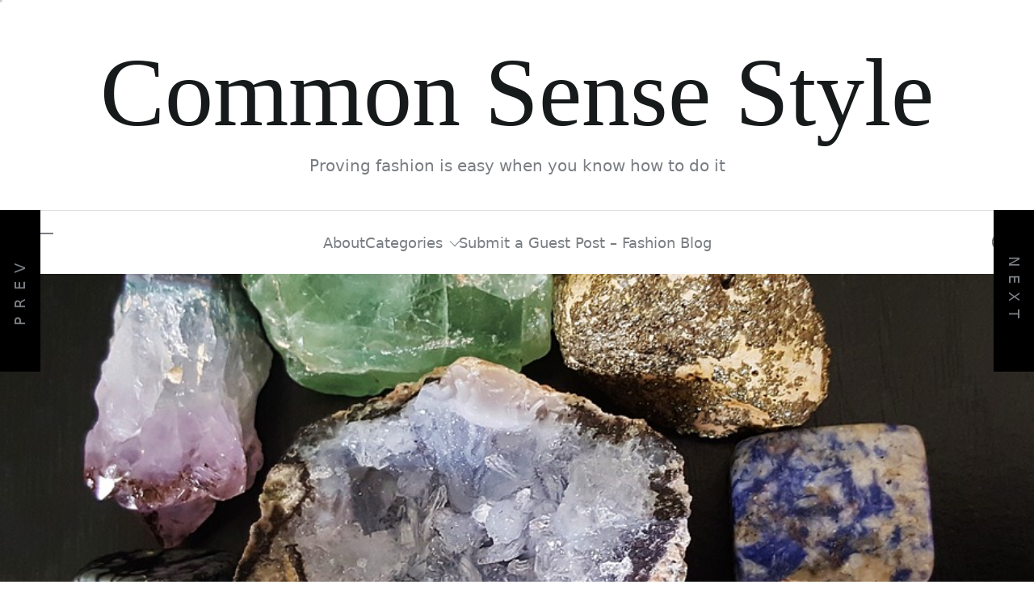

--- FILE ---
content_type: text/html; charset=UTF-8
request_url: https://www.commonsensestyle.com/10-cheap-gemstones-that-everyone-can-afford/
body_size: 16807
content:
<!doctype html>
<html lang="en-US">
<head>
    <meta charset="UTF-8">
    <meta name="viewport" content="width=device-width, initial-scale=1"/>
    <link rel="profile" href="https://gmpg.org/xfn/11">
    <title>10 Cheap Gemstones That Everyone Can Afford &#8211; Common Sense Style</title>
<meta name='robots' content='max-image-preview:large' />
<link rel="alternate" type="application/rss+xml" title="Common Sense Style &raquo; Feed" href="https://www.commonsensestyle.com/feed/" />
<link rel="alternate" type="application/rss+xml" title="Common Sense Style &raquo; Comments Feed" href="https://www.commonsensestyle.com/comments/feed/" />
<link rel="alternate" title="oEmbed (JSON)" type="application/json+oembed" href="https://www.commonsensestyle.com/wp-json/oembed/1.0/embed?url=https%3A%2F%2Fwww.commonsensestyle.com%2F10-cheap-gemstones-that-everyone-can-afford%2F" />
<link rel="alternate" title="oEmbed (XML)" type="text/xml+oembed" href="https://www.commonsensestyle.com/wp-json/oembed/1.0/embed?url=https%3A%2F%2Fwww.commonsensestyle.com%2F10-cheap-gemstones-that-everyone-can-afford%2F&#038;format=xml" />
<style id='wp-img-auto-sizes-contain-inline-css' type='text/css'>
img:is([sizes=auto i],[sizes^="auto," i]){contain-intrinsic-size:3000px 1500px}
/*# sourceURL=wp-img-auto-sizes-contain-inline-css */
</style>
<style id='wp-emoji-styles-inline-css' type='text/css'>

	img.wp-smiley, img.emoji {
		display: inline !important;
		border: none !important;
		box-shadow: none !important;
		height: 1em !important;
		width: 1em !important;
		margin: 0 0.07em !important;
		vertical-align: -0.1em !important;
		background: none !important;
		padding: 0 !important;
	}
/*# sourceURL=wp-emoji-styles-inline-css */
</style>
<style id='wp-block-library-inline-css' type='text/css'>
:root{--wp-block-synced-color:#7a00df;--wp-block-synced-color--rgb:122,0,223;--wp-bound-block-color:var(--wp-block-synced-color);--wp-editor-canvas-background:#ddd;--wp-admin-theme-color:#007cba;--wp-admin-theme-color--rgb:0,124,186;--wp-admin-theme-color-darker-10:#006ba1;--wp-admin-theme-color-darker-10--rgb:0,107,160.5;--wp-admin-theme-color-darker-20:#005a87;--wp-admin-theme-color-darker-20--rgb:0,90,135;--wp-admin-border-width-focus:2px}@media (min-resolution:192dpi){:root{--wp-admin-border-width-focus:1.5px}}.wp-element-button{cursor:pointer}:root .has-very-light-gray-background-color{background-color:#eee}:root .has-very-dark-gray-background-color{background-color:#313131}:root .has-very-light-gray-color{color:#eee}:root .has-very-dark-gray-color{color:#313131}:root .has-vivid-green-cyan-to-vivid-cyan-blue-gradient-background{background:linear-gradient(135deg,#00d084,#0693e3)}:root .has-purple-crush-gradient-background{background:linear-gradient(135deg,#34e2e4,#4721fb 50%,#ab1dfe)}:root .has-hazy-dawn-gradient-background{background:linear-gradient(135deg,#faaca8,#dad0ec)}:root .has-subdued-olive-gradient-background{background:linear-gradient(135deg,#fafae1,#67a671)}:root .has-atomic-cream-gradient-background{background:linear-gradient(135deg,#fdd79a,#004a59)}:root .has-nightshade-gradient-background{background:linear-gradient(135deg,#330968,#31cdcf)}:root .has-midnight-gradient-background{background:linear-gradient(135deg,#020381,#2874fc)}:root{--wp--preset--font-size--normal:16px;--wp--preset--font-size--huge:42px}.has-regular-font-size{font-size:1em}.has-larger-font-size{font-size:2.625em}.has-normal-font-size{font-size:var(--wp--preset--font-size--normal)}.has-huge-font-size{font-size:var(--wp--preset--font-size--huge)}.has-text-align-center{text-align:center}.has-text-align-left{text-align:left}.has-text-align-right{text-align:right}.has-fit-text{white-space:nowrap!important}#end-resizable-editor-section{display:none}.aligncenter{clear:both}.items-justified-left{justify-content:flex-start}.items-justified-center{justify-content:center}.items-justified-right{justify-content:flex-end}.items-justified-space-between{justify-content:space-between}.screen-reader-text{border:0;clip-path:inset(50%);height:1px;margin:-1px;overflow:hidden;padding:0;position:absolute;width:1px;word-wrap:normal!important}.screen-reader-text:focus{background-color:#ddd;clip-path:none;color:#444;display:block;font-size:1em;height:auto;left:5px;line-height:normal;padding:15px 23px 14px;text-decoration:none;top:5px;width:auto;z-index:100000}html :where(.has-border-color){border-style:solid}html :where([style*=border-top-color]){border-top-style:solid}html :where([style*=border-right-color]){border-right-style:solid}html :where([style*=border-bottom-color]){border-bottom-style:solid}html :where([style*=border-left-color]){border-left-style:solid}html :where([style*=border-width]){border-style:solid}html :where([style*=border-top-width]){border-top-style:solid}html :where([style*=border-right-width]){border-right-style:solid}html :where([style*=border-bottom-width]){border-bottom-style:solid}html :where([style*=border-left-width]){border-left-style:solid}html :where(img[class*=wp-image-]){height:auto;max-width:100%}:where(figure){margin:0 0 1em}html :where(.is-position-sticky){--wp-admin--admin-bar--position-offset:var(--wp-admin--admin-bar--height,0px)}@media screen and (max-width:600px){html :where(.is-position-sticky){--wp-admin--admin-bar--position-offset:0px}}

/*# sourceURL=wp-block-library-inline-css */
</style><style id='global-styles-inline-css' type='text/css'>
:root{--wp--preset--aspect-ratio--square: 1;--wp--preset--aspect-ratio--4-3: 4/3;--wp--preset--aspect-ratio--3-4: 3/4;--wp--preset--aspect-ratio--3-2: 3/2;--wp--preset--aspect-ratio--2-3: 2/3;--wp--preset--aspect-ratio--16-9: 16/9;--wp--preset--aspect-ratio--9-16: 9/16;--wp--preset--color--black: #000000;--wp--preset--color--cyan-bluish-gray: #abb8c3;--wp--preset--color--white: #ffffff;--wp--preset--color--pale-pink: #f78da7;--wp--preset--color--vivid-red: #cf2e2e;--wp--preset--color--luminous-vivid-orange: #ff6900;--wp--preset--color--luminous-vivid-amber: #fcb900;--wp--preset--color--light-green-cyan: #7bdcb5;--wp--preset--color--vivid-green-cyan: #00d084;--wp--preset--color--pale-cyan-blue: #8ed1fc;--wp--preset--color--vivid-cyan-blue: #0693e3;--wp--preset--color--vivid-purple: #9b51e0;--wp--preset--gradient--vivid-cyan-blue-to-vivid-purple: linear-gradient(135deg,rgb(6,147,227) 0%,rgb(155,81,224) 100%);--wp--preset--gradient--light-green-cyan-to-vivid-green-cyan: linear-gradient(135deg,rgb(122,220,180) 0%,rgb(0,208,130) 100%);--wp--preset--gradient--luminous-vivid-amber-to-luminous-vivid-orange: linear-gradient(135deg,rgb(252,185,0) 0%,rgb(255,105,0) 100%);--wp--preset--gradient--luminous-vivid-orange-to-vivid-red: linear-gradient(135deg,rgb(255,105,0) 0%,rgb(207,46,46) 100%);--wp--preset--gradient--very-light-gray-to-cyan-bluish-gray: linear-gradient(135deg,rgb(238,238,238) 0%,rgb(169,184,195) 100%);--wp--preset--gradient--cool-to-warm-spectrum: linear-gradient(135deg,rgb(74,234,220) 0%,rgb(151,120,209) 20%,rgb(207,42,186) 40%,rgb(238,44,130) 60%,rgb(251,105,98) 80%,rgb(254,248,76) 100%);--wp--preset--gradient--blush-light-purple: linear-gradient(135deg,rgb(255,206,236) 0%,rgb(152,150,240) 100%);--wp--preset--gradient--blush-bordeaux: linear-gradient(135deg,rgb(254,205,165) 0%,rgb(254,45,45) 50%,rgb(107,0,62) 100%);--wp--preset--gradient--luminous-dusk: linear-gradient(135deg,rgb(255,203,112) 0%,rgb(199,81,192) 50%,rgb(65,88,208) 100%);--wp--preset--gradient--pale-ocean: linear-gradient(135deg,rgb(255,245,203) 0%,rgb(182,227,212) 50%,rgb(51,167,181) 100%);--wp--preset--gradient--electric-grass: linear-gradient(135deg,rgb(202,248,128) 0%,rgb(113,206,126) 100%);--wp--preset--gradient--midnight: linear-gradient(135deg,rgb(2,3,129) 0%,rgb(40,116,252) 100%);--wp--preset--font-size--small: 13px;--wp--preset--font-size--medium: 20px;--wp--preset--font-size--large: 36px;--wp--preset--font-size--x-large: 42px;--wp--preset--spacing--20: 0.44rem;--wp--preset--spacing--30: 0.67rem;--wp--preset--spacing--40: 1rem;--wp--preset--spacing--50: 1.5rem;--wp--preset--spacing--60: 2.25rem;--wp--preset--spacing--70: 3.38rem;--wp--preset--spacing--80: 5.06rem;--wp--preset--shadow--natural: 6px 6px 9px rgba(0, 0, 0, 0.2);--wp--preset--shadow--deep: 12px 12px 50px rgba(0, 0, 0, 0.4);--wp--preset--shadow--sharp: 6px 6px 0px rgba(0, 0, 0, 0.2);--wp--preset--shadow--outlined: 6px 6px 0px -3px rgb(255, 255, 255), 6px 6px rgb(0, 0, 0);--wp--preset--shadow--crisp: 6px 6px 0px rgb(0, 0, 0);}:where(.is-layout-flex){gap: 0.5em;}:where(.is-layout-grid){gap: 0.5em;}body .is-layout-flex{display: flex;}.is-layout-flex{flex-wrap: wrap;align-items: center;}.is-layout-flex > :is(*, div){margin: 0;}body .is-layout-grid{display: grid;}.is-layout-grid > :is(*, div){margin: 0;}:where(.wp-block-columns.is-layout-flex){gap: 2em;}:where(.wp-block-columns.is-layout-grid){gap: 2em;}:where(.wp-block-post-template.is-layout-flex){gap: 1.25em;}:where(.wp-block-post-template.is-layout-grid){gap: 1.25em;}.has-black-color{color: var(--wp--preset--color--black) !important;}.has-cyan-bluish-gray-color{color: var(--wp--preset--color--cyan-bluish-gray) !important;}.has-white-color{color: var(--wp--preset--color--white) !important;}.has-pale-pink-color{color: var(--wp--preset--color--pale-pink) !important;}.has-vivid-red-color{color: var(--wp--preset--color--vivid-red) !important;}.has-luminous-vivid-orange-color{color: var(--wp--preset--color--luminous-vivid-orange) !important;}.has-luminous-vivid-amber-color{color: var(--wp--preset--color--luminous-vivid-amber) !important;}.has-light-green-cyan-color{color: var(--wp--preset--color--light-green-cyan) !important;}.has-vivid-green-cyan-color{color: var(--wp--preset--color--vivid-green-cyan) !important;}.has-pale-cyan-blue-color{color: var(--wp--preset--color--pale-cyan-blue) !important;}.has-vivid-cyan-blue-color{color: var(--wp--preset--color--vivid-cyan-blue) !important;}.has-vivid-purple-color{color: var(--wp--preset--color--vivid-purple) !important;}.has-black-background-color{background-color: var(--wp--preset--color--black) !important;}.has-cyan-bluish-gray-background-color{background-color: var(--wp--preset--color--cyan-bluish-gray) !important;}.has-white-background-color{background-color: var(--wp--preset--color--white) !important;}.has-pale-pink-background-color{background-color: var(--wp--preset--color--pale-pink) !important;}.has-vivid-red-background-color{background-color: var(--wp--preset--color--vivid-red) !important;}.has-luminous-vivid-orange-background-color{background-color: var(--wp--preset--color--luminous-vivid-orange) !important;}.has-luminous-vivid-amber-background-color{background-color: var(--wp--preset--color--luminous-vivid-amber) !important;}.has-light-green-cyan-background-color{background-color: var(--wp--preset--color--light-green-cyan) !important;}.has-vivid-green-cyan-background-color{background-color: var(--wp--preset--color--vivid-green-cyan) !important;}.has-pale-cyan-blue-background-color{background-color: var(--wp--preset--color--pale-cyan-blue) !important;}.has-vivid-cyan-blue-background-color{background-color: var(--wp--preset--color--vivid-cyan-blue) !important;}.has-vivid-purple-background-color{background-color: var(--wp--preset--color--vivid-purple) !important;}.has-black-border-color{border-color: var(--wp--preset--color--black) !important;}.has-cyan-bluish-gray-border-color{border-color: var(--wp--preset--color--cyan-bluish-gray) !important;}.has-white-border-color{border-color: var(--wp--preset--color--white) !important;}.has-pale-pink-border-color{border-color: var(--wp--preset--color--pale-pink) !important;}.has-vivid-red-border-color{border-color: var(--wp--preset--color--vivid-red) !important;}.has-luminous-vivid-orange-border-color{border-color: var(--wp--preset--color--luminous-vivid-orange) !important;}.has-luminous-vivid-amber-border-color{border-color: var(--wp--preset--color--luminous-vivid-amber) !important;}.has-light-green-cyan-border-color{border-color: var(--wp--preset--color--light-green-cyan) !important;}.has-vivid-green-cyan-border-color{border-color: var(--wp--preset--color--vivid-green-cyan) !important;}.has-pale-cyan-blue-border-color{border-color: var(--wp--preset--color--pale-cyan-blue) !important;}.has-vivid-cyan-blue-border-color{border-color: var(--wp--preset--color--vivid-cyan-blue) !important;}.has-vivid-purple-border-color{border-color: var(--wp--preset--color--vivid-purple) !important;}.has-vivid-cyan-blue-to-vivid-purple-gradient-background{background: var(--wp--preset--gradient--vivid-cyan-blue-to-vivid-purple) !important;}.has-light-green-cyan-to-vivid-green-cyan-gradient-background{background: var(--wp--preset--gradient--light-green-cyan-to-vivid-green-cyan) !important;}.has-luminous-vivid-amber-to-luminous-vivid-orange-gradient-background{background: var(--wp--preset--gradient--luminous-vivid-amber-to-luminous-vivid-orange) !important;}.has-luminous-vivid-orange-to-vivid-red-gradient-background{background: var(--wp--preset--gradient--luminous-vivid-orange-to-vivid-red) !important;}.has-very-light-gray-to-cyan-bluish-gray-gradient-background{background: var(--wp--preset--gradient--very-light-gray-to-cyan-bluish-gray) !important;}.has-cool-to-warm-spectrum-gradient-background{background: var(--wp--preset--gradient--cool-to-warm-spectrum) !important;}.has-blush-light-purple-gradient-background{background: var(--wp--preset--gradient--blush-light-purple) !important;}.has-blush-bordeaux-gradient-background{background: var(--wp--preset--gradient--blush-bordeaux) !important;}.has-luminous-dusk-gradient-background{background: var(--wp--preset--gradient--luminous-dusk) !important;}.has-pale-ocean-gradient-background{background: var(--wp--preset--gradient--pale-ocean) !important;}.has-electric-grass-gradient-background{background: var(--wp--preset--gradient--electric-grass) !important;}.has-midnight-gradient-background{background: var(--wp--preset--gradient--midnight) !important;}.has-small-font-size{font-size: var(--wp--preset--font-size--small) !important;}.has-medium-font-size{font-size: var(--wp--preset--font-size--medium) !important;}.has-large-font-size{font-size: var(--wp--preset--font-size--large) !important;}.has-x-large-font-size{font-size: var(--wp--preset--font-size--x-large) !important;}
/*# sourceURL=global-styles-inline-css */
</style>

<style id='classic-theme-styles-inline-css' type='text/css'>
/*! This file is auto-generated */
.wp-block-button__link{color:#fff;background-color:#32373c;border-radius:9999px;box-shadow:none;text-decoration:none;padding:calc(.667em + 2px) calc(1.333em + 2px);font-size:1.125em}.wp-block-file__button{background:#32373c;color:#fff;text-decoration:none}
/*# sourceURL=/wp-includes/css/classic-themes.min.css */
</style>
<link rel='stylesheet' id='contact-form-7-css' href='https://www.commonsensestyle.com/wp-content/plugins/contact-form-7/includes/css/styles.css?ver=5.9.8' type='text/css' media='all' />
<link rel='stylesheet' id='swiper-css' href='https://www.commonsensestyle.com/wp-content/themes/united-blog/assets/swiper/css/swiper-bundle.min.css?ver=6.9' type='text/css' media='all' />
<link rel='stylesheet' id='united-blog-style-css' href='https://www.commonsensestyle.com/wp-content/themes/united-blog/style.css?ver=1.0.1' type='text/css' media='all' />
<style id='united-blog-style-inline-css' type='text/css'>

        :root {
        
        
                }

        .united-banner-block {
        
        
                }

        
/*# sourceURL=united-blog-style-inline-css */
</style>
<link rel="https://api.w.org/" href="https://www.commonsensestyle.com/wp-json/" /><link rel="alternate" title="JSON" type="application/json" href="https://www.commonsensestyle.com/wp-json/wp/v2/posts/526" /><link rel="EditURI" type="application/rsd+xml" title="RSD" href="https://www.commonsensestyle.com/xmlrpc.php?rsd" />
<meta name="generator" content="WordPress 6.9" />
<link rel="canonical" href="https://www.commonsensestyle.com/10-cheap-gemstones-that-everyone-can-afford/" />
<link rel='shortlink' href='https://www.commonsensestyle.com/?p=526' />
<!-- All in one Favicon 4.8 --><link rel="icon" href="https://www.commonsensestyle.com/wp-content/uploads/2015/05/css.png" type="image/png"/>
</head>
<body data-rsssl=1 class="wp-singular post-template-default single single-post postid-526 single-format-standard wp-embed-responsive wp-theme-united-blog united-scheme-none  right-sidebar ">



    <div id="united-preloader" class="preloader">
        <div class="layer"></div>
        <div class="layer"></div>
        <div class="layer"></div>
        <div class="layer"></div>
        <div class="inner">
            <figure class="animateFadeInUp">
                <div class="load-spinner"></div>
            </figure>
        </div>
        <!-- end inner -->
    </div>
    <!-- end preloader -->
    <div class="transition-overlay">
        <div class="layer"></div>
        <div class="layer"></div>
        <div class="layer"></div>
        <div class="layer"></div>
    </div>
    <!-- end transition-overlay -->

    <div class="theme-custom-cursor theme-cursor-primary"></div>
    <div class="theme-custom-cursor theme-cursor-secondary"></div>


<div id="page" class="site">

    
    <a class="skip-link screen-reader-text" href="#content">Skip to content</a>

    
    
<header id="masthead" class="site-header site-header-1">
        <div class="site-header-branding">
        <div class="wrapper header-wrapper">
            <div class="site-header-area site-header-center">
                <div class="site-branding">
                    <div class="site-title faux-heading"><a href="https://www.commonsensestyle.com/">Common Sense Style</a></div><div class="site-description">Proving fashion is easy when you know how to do it</div><!-- .site-description -->                </div>
            </div>
        </div>
    </div>
    <div class="site-header-navbar">
        <div class="wrapper header-wrapper">
            <div class="site-header-area site-header-left">
                <button class="toggle nav-toggle mobile-nav-toggle" data-toggle-target=".menu-modal"
                        data-toggle-body-class="showing-menu-modal" aria-expanded="false"
                        data-set-focus=".close-nav-toggle">
                    <span class="screen-reader-text">Menu</span>
                    <span class="hamburger">
                        <span></span>
                        <span></span>
                        <span></span>
                    </span>
                </button><!-- .nav-toggle -->
            </div>
            <div class="site-header-area site-header-center hide-on-tablet hide-on-mobile">
                <div class="header-navigation-wrapper">
                                            <nav class="primary-menu-wrapper"
                             aria-label="Horizontal">
                            <ul class="primary-menu reset-list-style">
                                <li id="menu-item-735" class="menu-item menu-item-type-post_type menu-item-object-page menu-item-735"><a href="https://www.commonsensestyle.com/about/">About</a></li>
<li id="menu-item-737" class="menu-item menu-item-type-post_type menu-item-object-page menu-item-has-children menu-item-737"><a href="https://www.commonsensestyle.com/categories/">Categories</a><span class="icon"></span>
<ul class="sub-menu">
	<li id="menu-item-738" class="menu-item menu-item-type-taxonomy menu-item-object-category current-post-ancestor current-menu-parent current-post-parent menu-item-738"><a href="https://www.commonsensestyle.com/category/fashion/">Fashion</a></li>
	<li id="menu-item-741" class="menu-item menu-item-type-taxonomy menu-item-object-category menu-item-741"><a href="https://www.commonsensestyle.com/category/personal-style/">Personal Style</a></li>
	<li id="menu-item-739" class="menu-item menu-item-type-taxonomy menu-item-object-category menu-item-739"><a href="https://www.commonsensestyle.com/category/lifestyle/">Lifestyle</a></li>
	<li id="menu-item-740" class="menu-item menu-item-type-taxonomy menu-item-object-category menu-item-740"><a href="https://www.commonsensestyle.com/category/tips-and-advice/">Tips and Advice</a></li>
	<li id="menu-item-742" class="menu-item menu-item-type-taxonomy menu-item-object-category menu-item-742"><a href="https://www.commonsensestyle.com/category/travel/">Travel</a></li>
	<li id="menu-item-743" class="menu-item menu-item-type-taxonomy menu-item-object-category menu-item-743"><a href="https://www.commonsensestyle.com/category/technology/">Technology</a></li>
	<li id="menu-item-744" class="menu-item menu-item-type-taxonomy menu-item-object-category menu-item-744"><a href="https://www.commonsensestyle.com/category/do-it-yourself/">Do-It-Yourself</a></li>
</ul>
</li>
<li id="menu-item-736" class="menu-item menu-item-type-post_type menu-item-object-page menu-item-736"><a href="https://www.commonsensestyle.com/get-in-touch/">Submit a Guest Post – Fashion Blog</a></li>
                            </ul>
                        </nav><!-- .primary-menu-wrapper -->
                                        </div>
            </div>
            <div class="site-header-area site-header-right">
                

                                                                    <button class="toggle search-toggle" data-toggle-target=".search-modal"
                            data-toggle-body-class="showing-search-modal"
                            data-set-focus=".search-modal .search-field" aria-expanded="false">
                        <svg class="svg-icon" aria-hidden="true" role="img" focusable="false" xmlns="http://www.w3.org/2000/svg" width="30" height="30" viewBox="0 0 1024 1024"><path fill="currentColor" d="M215.51289 370.94645c2.566452 1.534959 5.383614 2.25332 8.16803 2.25332 5.476735 0 10.796904-2.800789 13.802354-7.839549 45.552475-76.69373 129.193431-124.343983 218.281445-124.343983 8.856715 0 16.023952-7.166213 16.023952-16.023952s-7.167237-16.023952-16.023952-16.023952c-100.338243 0-194.541765 53.658084-245.838058 140.022057C205.404672 356.596627 207.907679 366.440833 215.51289 370.94645z" /><path fill="currentColor" d="M196.751594 417.501766c-8.607028-1.987261-17.229406 3.332908-19.24839 11.955286-4.78805 20.451798-7.495718 33.127492-7.495718 55.879682 0 8.856715 7.182586 16.023952 16.023952 16.023952 8.857738 0 16.024975-7.167237 16.024975-16.023952 0-19.309788 2.159176-29.387307 6.650467-48.588625C210.724841 428.125731 205.372949 419.519726 196.751594 417.501766z" /><path fill="currentColor" d="M947.204451 876.167047 784.053628 713.013153c-0.441045-0.442068-0.893346-0.86367-1.351787-1.272993 41.450041-62.197574 65.652256-136.821155 65.652256-217.013569 0-216.480426-176.10895-392.589376-392.588353-392.589376-216.4661 0-392.589376 176.10895-392.589376 392.589376 0 216.47224 176.123276 392.58119 392.589376 392.58119 78.758762 0 152.117536-23.378453 213.647915-63.470567l-46.695508-46.694485c-49.01125 29.074176-105.971543 46.069245-166.952406 46.069245-181.131337 0-328.493569-147.343813-328.493569-328.48436 0-181.131337 147.361209-328.493569 328.493569-328.493569 181.130314 0 328.493569 147.362232 328.493569 328.493569 0 85.36932-33.002648 162.956396-86.567611 221.433228l36.58422 36.585243c1.251503 1.983167 2.732228 3.860934 4.459568 5.588275l163.15287 163.151847c6.259564 6.259564 14.459317 9.389858 22.659069 9.389858s16.415878-3.130294 22.659069-9.389858C959.724603 908.980383 959.724603 888.684128 947.204451 876.167047z" /></svg>                        <span class="screen-reader-text">Search</span>
                    </button><!-- .search-toggle -->
                
            </div>
        </div>
    </div>
</header>

<div class="search-modal cover-modal header-footer-group" data-modal-target-string=".search-modal" role="dialog" aria-modal="true" aria-label="Search">

	<div class="search-modal-inner modal-inner">

		<div class="wrapper">
            <div class="search-modal-panel">
                <h2>What are You Looking For?</h2>

                <div class="search-modal-form">
                    <form role="search" aria-label="Search for:" method="get" class="search-form" action="https://www.commonsensestyle.com/">
				<label>
					<span class="screen-reader-text">Search for:</span>
					<input type="search" class="search-field" placeholder="Search &hellip;" value="" name="s" />
				</label>
				<input type="submit" class="search-submit" value="Search" />
			</form>                </div>
                <button class="toggle close-search-toggle" data-toggle-target=".search-modal"
                        data-toggle-body-class="showing-search-modal" data-set-focus=".search-modal .search-field">
				<span class="screen-reader-text">
					Close search				</span>
                    <svg class="svg-icon" aria-hidden="true" role="img" focusable="false" xmlns="http://www.w3.org/2000/svg" width="16" height="16" viewBox="0 0 16 16"><polygon fill="currentColor" points="6.852 7.649 .399 1.195 1.445 .149 7.899 6.602 14.352 .149 15.399 1.195 8.945 7.649 15.399 14.102 14.352 15.149 7.899 8.695 1.445 15.149 .399 14.102" /></svg>                </button><!-- .search-toggle -->
            </div>
		</div>

	</div><!-- .search-modal-inner -->

</div><!-- .menu-modal -->
<div class="menu-modal cover-modal header-footer-group" data-modal-target-string=".menu-modal">
    <div class="menu-modal-inner modal-inner">
        <div class="menu-wrapper">
            <div class="menu-top">
                <button class="toggle close-nav-toggle" data-toggle-target=".menu-modal"
                        data-toggle-body-class="showing-menu-modal" data-set-focus=".menu-modal">
                    <span class="screen-reader-text">Close Menu</span>
                    <svg class="svg-icon" aria-hidden="true" role="img" focusable="false" xmlns="http://www.w3.org/2000/svg" width="16" height="16" viewBox="0 0 16 16"><polygon fill="currentColor" points="6.852 7.649 .399 1.195 1.445 .149 7.899 6.602 14.352 .149 15.399 1.195 8.945 7.649 15.399 14.102 14.352 15.149 7.899 8.695 1.445 15.149 .399 14.102" /></svg>                </button><!-- .nav-toggle -->
                                                    <nav class="mobile-menu" aria-label="Mobile">
                        <ul class="modal-menu reset-list-style">
                            <li class="menu-item menu-item-type-post_type menu-item-object-page menu-item-735"><div class="ancestor-wrapper"><a href="https://www.commonsensestyle.com/about/">About</a></div><!-- .ancestor-wrapper --></li>
<li class="menu-item menu-item-type-post_type menu-item-object-page menu-item-has-children menu-item-737"><div class="ancestor-wrapper"><a href="https://www.commonsensestyle.com/categories/">Categories</a><button class="toggle sub-menu-toggle" data-toggle-target=".menu-modal .menu-item-737 > .sub-menu" data-toggle-type="slidetoggle" data-toggle-duration="250" aria-expanded="false"><span class="screen-reader-text">Show sub menu</span><svg class="svg-icon" aria-hidden="true" role="img" focusable="false" xmlns="http://www.w3.org/2000/svg" width="20" height="12" viewBox="0 0 20 12"><polygon fill="currentColor" points="1319.899 365.778 1327.678 358 1329.799 360.121 1319.899 370.021 1310 360.121 1312.121 358" transform="translate(-1310 -358)" /></svg></button></div><!-- .ancestor-wrapper -->
<ul class="sub-menu">
	<li class="menu-item menu-item-type-taxonomy menu-item-object-category current-post-ancestor current-menu-parent current-post-parent menu-item-738"><div class="ancestor-wrapper"><a href="https://www.commonsensestyle.com/category/fashion/">Fashion</a></div><!-- .ancestor-wrapper --></li>
	<li class="menu-item menu-item-type-taxonomy menu-item-object-category menu-item-741"><div class="ancestor-wrapper"><a href="https://www.commonsensestyle.com/category/personal-style/">Personal Style</a></div><!-- .ancestor-wrapper --></li>
	<li class="menu-item menu-item-type-taxonomy menu-item-object-category menu-item-739"><div class="ancestor-wrapper"><a href="https://www.commonsensestyle.com/category/lifestyle/">Lifestyle</a></div><!-- .ancestor-wrapper --></li>
	<li class="menu-item menu-item-type-taxonomy menu-item-object-category menu-item-740"><div class="ancestor-wrapper"><a href="https://www.commonsensestyle.com/category/tips-and-advice/">Tips and Advice</a></div><!-- .ancestor-wrapper --></li>
	<li class="menu-item menu-item-type-taxonomy menu-item-object-category menu-item-742"><div class="ancestor-wrapper"><a href="https://www.commonsensestyle.com/category/travel/">Travel</a></div><!-- .ancestor-wrapper --></li>
	<li class="menu-item menu-item-type-taxonomy menu-item-object-category menu-item-743"><div class="ancestor-wrapper"><a href="https://www.commonsensestyle.com/category/technology/">Technology</a></div><!-- .ancestor-wrapper --></li>
	<li class="menu-item menu-item-type-taxonomy menu-item-object-category menu-item-744"><div class="ancestor-wrapper"><a href="https://www.commonsensestyle.com/category/do-it-yourself/">Do-It-Yourself</a></div><!-- .ancestor-wrapper --></li>
</ul>
</li>
<li class="menu-item menu-item-type-post_type menu-item-object-page menu-item-736"><div class="ancestor-wrapper"><a href="https://www.commonsensestyle.com/get-in-touch/">Submit a Guest Post – Fashion Blog</a></div><!-- .ancestor-wrapper --></li>
                        </ul>
                    </nav>
                                            </div><!-- .menu-top -->

            <div class="menu-bottom">
                            </div><!-- .menu-bottom -->
        </div><!-- .menu-wrapper -->
    </div><!-- .menu-modal-inner -->
</div><!-- .menu-modal -->

    
    <div id="content" class="site-content">




    <div class="united-single-affix" tabindex="-1">
        <div class="wrapper-fluid single-affix-wrapper">
            <div class="single-affix-area single-affix-left">
                <div class="single-affix-title">Current Article:</div>
                <h2 class="entry-title entry-title-medium">10 Cheap Gemstones That Everyone Can Afford</h2>
            </div>
            <div class="single-affix-area single-affix-right">
                <div class="entry-meta entry-meta-list">
                        <div class="meta-list-item post-comment">
                                        <a href="https://www.commonsensestyle.com/10-cheap-gemstones-that-everyone-can-afford/#respond" class="text-decoration-reset">
                    0 comments                </a>
                    </div>
                        </div>
                            <div class="united-social-share single-social-share">
                <button type="button" class="social-share-title" aria-expanded="false" aria-controls="social-share-content">
                    Share                </button>
                <div class="social-share-content">
                                            <a href="https://www.facebook.com/sharer/sharer.php?u=http://https%3A%2F%2Fwww.commonsensestyle.com%2F10-cheap-gemstones-that-everyone-can-afford%2F"
                           target="popup" class="social-share-hyperlink facebook-share-hyperlink"
                           onclick="window.open(this.href,'Facebook','width=600,height=400')">
                            <svg class="svg-icon" aria-hidden="true" role="img" focusable="false" width="24" height="24" viewBox="0 0 24 24" xmlns="http://www.w3.org/2000/svg"><path fill="currentColor" d="M12 2C6.5 2 2 6.5 2 12c0 5 3.7 9.1 8.4 9.9v-7H7.9V12h2.5V9.8c0-2.5 1.5-3.9 3.8-3.9 1.1 0 2.2.2 2.2.2v2.5h-1.3c-1.2 0-1.6.8-1.6 1.6V12h2.8l-.4 2.9h-2.3v7C18.3 21.1 22 17 22 12c0-5.5-4.5-10-10-10z"></path></svg>                            Share on Facebook                        </a>
                    
                                            <a href="https://twitter.com/intent/tweet?text=10 Cheap Gemstones That Everyone Can Afford&amp;url=http://https%3A%2F%2Fwww.commonsensestyle.com%2F10-cheap-gemstones-that-everyone-can-afford%2F&amp;via="
                           target="popup" class="social-share-hyperlink twitter-share-hyperlink"
                           onclick="window.open(this.href,'Twitter','width=600,height=400')">
                            <svg class="svg-icon" aria-hidden="true" role="img" focusable="false" width="20" height="20" viewBox="0 0 16 16" xmlns="http://www.w3.org/2000/svg"><path fill="currentColor" d="M12.6.75h2.454l-5.36 6.142L16 15.25h-4.937l-3.867-5.07-4.425 5.07H.316l5.733-6.57L0 .75h5.063l3.495 4.633L12.601.75Zm-.86 13.028h1.36L4.323 2.145H2.865z" /></svg>                            Share on X                        </a>
                    
                                            <a href="http://pinterest.com/pin/create/button/?url=http://https%3A%2F%2Fwww.commonsensestyle.com%2F10-cheap-gemstones-that-everyone-can-afford%2F&amp;media=https%3A%2F%2Fwww.commonsensestyle.com%2Fwp-content%2Fuploads%2F2016%2F06%2F2_gemstones.jpg&amp;description=10 Cheap Gemstones That Everyone Can Afford"
                           target="popup" class="social-share-hyperlink pinterest-share-hyperlink"
                           onclick="window.open(this.href,'Pinterest','width=600,height=400')">
                            <svg class="svg-icon" aria-hidden="true" role="img" focusable="false" width="24" height="24" viewBox="0 0 24 24" xmlns="http://www.w3.org/2000/svg"><path fill="currentColor" d="M12.289,2C6.617,2,3.606,5.648,3.606,9.622c0,1.846,1.025,4.146,2.666,4.878c0.25,0.111,0.381,0.063,0.439-0.169 c0.044-0.175,0.267-1.029,0.365-1.428c0.032-0.128,0.017-0.237-0.091-0.362C6.445,11.911,6.01,10.75,6.01,9.668 c0-2.777,2.194-5.464,5.933-5.464c3.23,0,5.49,2.108,5.49,5.122c0,3.407-1.794,5.768-4.13,5.768c-1.291,0-2.257-1.021-1.948-2.277 c0.372-1.495,1.089-3.112,1.089-4.191c0-0.967-0.542-1.775-1.663-1.775c-1.319,0-2.379,1.309-2.379,3.059 c0,1.115,0.394,1.869,0.394,1.869s-1.302,5.279-1.54,6.261c-0.405,1.666,0.053,4.368,0.094,4.604 c0.021,0.126,0.167,0.169,0.25,0.063c0.129-0.165,1.699-2.419,2.142-4.051c0.158-0.59,0.817-2.995,0.817-2.995 c0.43,0.784,1.681,1.446,3.013,1.446c3.963,0,6.822-3.494,6.822-7.833C20.394,5.112,16.849,2,12.289,2"></path></svg>                            Pin it on Pinterest                        </a>
                    
                    
                                            <a href="https://telegram.me/share/url?url=https%3A%2F%2Fwww.commonsensestyle.com%2F10-cheap-gemstones-that-everyone-can-afford%2F&text=10 Cheap Gemstones That Everyone Can Afford"
                           target="popup" class="social-share-hyperlink telegram-share-hyperlink"
                           onclick="window.open(this.href,'Telegram','width=600,height=400')">
                            <svg class="svg-icon" aria-hidden="true" role="img" focusable="false" xmlns="http://www.w3.org/2000/svg" width="24" height="24" viewBox="0 0 24 24"><path fill="currentColor" fill-rule="evenodd" d="M18.483 19.79v-.002l.018-.043L21.5 4.625v-.048c0-.377-.14-.706-.442-.903c-.265-.173-.57-.185-.784-.169a2.681 2.681 0 0 0-.586.12a3.23 3.23 0 0 0-.24.088l-.013.005l-16.72 6.559l-.005.002a1.353 1.353 0 0 0-.149.061a2.27 2.27 0 0 0-.341.19c-.215.148-.624.496-.555 1.048c.057.458.372.748.585.899a2.062 2.062 0 0 0 .403.22l.032.014l.01.003l.007.003l2.926.985c-.01.183.008.37.057.555l1.465 5.559a1.5 1.5 0 0 0 2.834.196l2.288-2.446l3.929 3.012l.056.024c.357.156.69.205.995.164c.305-.042.547-.17.729-.315a1.742 1.742 0 0 0 .49-.635l.008-.017l.003-.006l.001-.003ZM7.135 13.875a.3.3 0 0 1 .13-.33l9.921-6.3s.584-.355.563 0c0 0 .104.062-.209.353c-.296.277-7.071 6.818-7.757 7.48a.278.278 0 0 0-.077.136L8.6 19.434l-1.465-5.56Z" /></svg>                            Share via Telegram                        </a>
                    

                                            <a href="https://reddit.com/submit?url=https%3A%2F%2Fwww.commonsensestyle.com%2F10-cheap-gemstones-that-everyone-can-afford%2F&title=10 Cheap Gemstones That Everyone Can Afford"
                           target="popup" class="social-share-hyperlink reddit-share-hyperlink"
                           onclick="window.open(this.href,'Reddit','width=600,height=400')">
                            <svg class="svg-icon" aria-hidden="true" role="img" focusable="false" width="24" height="24" viewBox="0 0 24 24" xmlns="http://www.w3.org/2000/svg"><path fill="currentColor" d="M22,11.816c0-1.256-1.021-2.277-2.277-2.277c-0.593,0-1.122,0.24-1.526,0.614c-1.481-0.965-3.455-1.594-5.647-1.69 l1.171-3.702l3.18,0.748c0.008,1.028,0.846,1.862,1.876,1.862c1.035,0,1.877-0.842,1.877-1.878c0-1.035-0.842-1.877-1.877-1.877 c-0.769,0-1.431,0.466-1.72,1.13l-3.508-0.826c-0.203-0.047-0.399,0.067-0.46,0.261l-1.35,4.268 c-2.316,0.038-4.411,0.67-5.97,1.671C5.368,9.765,4.853,9.539,4.277,9.539C3.021,9.539,2,10.56,2,11.816 c0,0.814,0.433,1.523,1.078,1.925c-0.037,0.221-0.061,0.444-0.061,0.672c0,3.292,4.011,5.97,8.941,5.97s8.941-2.678,8.941-5.97 c0-0.214-0.02-0.424-0.053-0.632C21.533,13.39,22,12.661,22,11.816z M18.776,4.394c0.606,0,1.1,0.493,1.1,1.1s-0.493,1.1-1.1,1.1 s-1.1-0.494-1.1-1.1S18.169,4.394,18.776,4.394z M2.777,11.816c0-0.827,0.672-1.5,1.499-1.5c0.313,0,0.598,0.103,0.838,0.269 c-0.851,0.676-1.477,1.479-1.812,2.36C2.983,12.672,2.777,12.27,2.777,11.816z M11.959,19.606c-4.501,0-8.164-2.329-8.164-5.193 S7.457,9.22,11.959,9.22s8.164,2.329,8.164,5.193S16.46,19.606,11.959,19.606z M20.636,13.001c-0.326-0.89-0.948-1.701-1.797-2.384 c0.248-0.186,0.55-0.301,0.883-0.301c0.827,0,1.5,0.673,1.5,1.5C21.223,12.299,20.992,12.727,20.636,13.001z M8.996,14.704 c-0.76,0-1.397-0.616-1.397-1.376c0-0.76,0.637-1.397,1.397-1.397c0.76,0,1.376,0.637,1.376,1.397 C10.372,14.088,9.756,14.704,8.996,14.704z M16.401,13.328c0,0.76-0.616,1.376-1.376,1.376c-0.76,0-1.399-0.616-1.399-1.376 c0-0.76,0.639-1.397,1.399-1.397C15.785,11.931,16.401,12.568,16.401,13.328z M15.229,16.708c0.152,0.152,0.152,0.398,0,0.55 c-0.674,0.674-1.727,1.002-3.219,1.002c-0.004,0-0.007-0.002-0.011-0.002c-0.004,0-0.007,0.002-0.011,0.002 c-1.492,0-2.544-0.328-3.218-1.002c-0.152-0.152-0.152-0.398,0-0.55c0.152-0.152,0.399-0.151,0.55,0 c0.521,0.521,1.394,0.775,2.669,0.775c0.004,0,0.007,0.002,0.011,0.002c0.004,0,0.007-0.002,0.011-0.002 c1.275,0,2.148-0.253,2.669-0.775C14.831,16.556,15.078,16.556,15.229,16.708z"></path></svg>                            Post on Reddit                        </a>
                    

                    

                                            <a href="https://api.whatsapp.com/send?text=https%3A%2F%2Fwww.commonsensestyle.com%2F10-cheap-gemstones-that-everyone-can-afford%2F" target="popup"
                           class="social-share-hyperlink whatsapp-share-hyperlink"
                           onclick="window.open(this.href,'Whatsapp','width=600,height=400')">
                            <svg class="svg-icon" aria-hidden="true" role="img" focusable="false" width="24" height="24" viewBox="0 0 24 24" xmlns="http://www.w3.org/2000/svg"><path fill="currentColor" d="M16.75,13.96C17,14.09 17.16,14.16 17.21,14.26C17.27,14.37 17.25,14.87 17,15.44C16.8,16 15.76,16.54 15.3,16.56C14.84,16.58 14.83,16.92 12.34,15.83C9.85,14.74 8.35,12.08 8.23,11.91C8.11,11.74 7.27,10.53 7.31,9.3C7.36,8.08 8,7.5 8.26,7.26C8.5,7 8.77,6.97 8.94,7H9.41C9.56,7 9.77,6.94 9.96,7.45L10.65,9.32C10.71,9.45 10.75,9.6 10.66,9.76L10.39,10.17L10,10.59C9.88,10.71 9.74,10.84 9.88,11.09C10,11.35 10.5,12.18 11.2,12.87C12.11,13.75 12.91,14.04 13.15,14.17C13.39,14.31 13.54,14.29 13.69,14.13L14.5,13.19C14.69,12.94 14.85,13 15.08,13.08L16.75,13.96M12,2A10,10 0 0,1 22,12A10,10 0 0,1 12,22C10.03,22 8.2,21.43 6.65,20.45L2,22L3.55,17.35C2.57,15.8 2,13.97 2,12A10,10 0 0,1 12,2M12,4A8,8 0 0,0 4,12C4,13.72 4.54,15.31 5.46,16.61L4.5,19.5L7.39,18.54C8.69,19.46 10.28,20 12,20A8,8 0 0,0 20,12A8,8 0 0,0 12,4Z" /></svg>                            Send via WhatsApp                        </a>
                    

                                            <a href="mailto:?subject=10 Cheap Gemstones That Everyone Can Afford&body=10 Cheap Gemstones That Everyone Can Afford http://https%3A%2F%2Fwww.commonsensestyle.com%2F10-cheap-gemstones-that-everyone-can-afford%2F"
                           target="_blank" class="social-share-hyperlink email-share-hyperlink">
                           <svg class="svg-icon" aria-hidden="true" role="img" focusable="false" width="24" height="24" viewBox="0 0 24 24" xmlns="http://www.w3.org/2000/svg"><path fill="currentColor" d="M20,4H4C2.895,4,2,4.895,2,6v12c0,1.105,0.895,2,2,2h16c1.105,0,2-0.895,2-2V6C22,4.895,21.105,4,20,4z M20,8.236l-8,4.882 L4,8.236V6h16V8.236z"></path></svg>                           Share by Email                        </a>
                                    </div>
            </div>
                        </div>
        </div>
        <div id="progressBarContainer">
            <div id="united-progressbar"></div>
        </div>
    </div>

            <div class="united-single-banner">
                            <div class="entry-image entry-image-large">
                    <div class="post-thumbnail">
                        <img width="898" height="720" src="https://www.commonsensestyle.com/wp-content/uploads/2016/06/2_gemstones.jpg" class="attachment-full size-full wp-post-image" alt="10 Cheap Gemstones That Everyone Can Afford" decoding="async" fetchpriority="high" srcset="https://www.commonsensestyle.com/wp-content/uploads/2016/06/2_gemstones.jpg 898w, https://www.commonsensestyle.com/wp-content/uploads/2016/06/2_gemstones-300x241.jpg 300w, https://www.commonsensestyle.com/wp-content/uploads/2016/06/2_gemstones-768x616.jpg 768w" sizes="(max-width: 898px) 100vw, 898px" />                    </div>
                </div>
            
            <div class="wrapper">
                <header class="entry-header">
                            <div class="entry-categories display_as_bg">
            <span class="screen-reader-text">Categories</span>
            <a href="https://www.commonsensestyle.com/category/fashion/" rel="category tag" class="category-background-color">Fashion</a>        </div><!-- .entry-categories -->
                            <h1 class="entry-title entry-title-xlarge">10 Cheap Gemstones That Everyone Can Afford</h1>
                                    <div class="entry-meta entry-meta-list">
                                            <div class="meta-list-item post-author">
                            By <a href="https://www.commonsensestyle.com/author/fashionabletamia/" class="text-decoration-reset">Tamia</a>                        </div>
                                                <div class="meta-list-item post-date">
                            <svg class="svg-icon" aria-hidden="true" role="img" focusable="false" xmlns="http://www.w3.org/2000/svg" width="18" height="19" viewBox="0 0 18 19"><path fill="currentColor" d="M4.60069444,4.09375 L3.25,4.09375 C2.47334957,4.09375 1.84375,4.72334957 1.84375,5.5 L1.84375,7.26736111 L16.15625,7.26736111 L16.15625,5.5 C16.15625,4.72334957 15.5266504,4.09375 14.75,4.09375 L13.3993056,4.09375 L13.3993056,4.55555556 C13.3993056,5.02154581 13.0215458,5.39930556 12.5555556,5.39930556 C12.0895653,5.39930556 11.7118056,5.02154581 11.7118056,4.55555556 L11.7118056,4.09375 L6.28819444,4.09375 L6.28819444,4.55555556 C6.28819444,5.02154581 5.9104347,5.39930556 5.44444444,5.39930556 C4.97845419,5.39930556 4.60069444,5.02154581 4.60069444,4.55555556 L4.60069444,4.09375 Z M6.28819444,2.40625 L11.7118056,2.40625 L11.7118056,1 C11.7118056,0.534009742 12.0895653,0.15625 12.5555556,0.15625 C13.0215458,0.15625 13.3993056,0.534009742 13.3993056,1 L13.3993056,2.40625 L14.75,2.40625 C16.4586309,2.40625 17.84375,3.79136906 17.84375,5.5 L17.84375,15.875 C17.84375,17.5836309 16.4586309,18.96875 14.75,18.96875 L3.25,18.96875 C1.54136906,18.96875 0.15625,17.5836309 0.15625,15.875 L0.15625,5.5 C0.15625,3.79136906 1.54136906,2.40625 3.25,2.40625 L4.60069444,2.40625 L4.60069444,1 C4.60069444,0.534009742 4.97845419,0.15625 5.44444444,0.15625 C5.9104347,0.15625 6.28819444,0.534009742 6.28819444,1 L6.28819444,2.40625 Z M1.84375,8.95486111 L1.84375,15.875 C1.84375,16.6516504 2.47334957,17.28125 3.25,17.28125 L14.75,17.28125 C15.5266504,17.28125 16.15625,16.6516504 16.15625,15.875 L16.15625,8.95486111 L1.84375,8.95486111 Z" /></svg>                            June 2, 2016                        </div>
                                        </div>
                            
                </header>
            </div>
        </div>
    
    <div class="wrapper">
        <div class="row">
            <div id="primary" class="content-area">
                <main id="main" class="site-main">
                    <article id="post-526" class="post-526 post type-post status-publish format-standard has-post-thumbnail hentry category-fashion tag-blogger tag-clothes tag-fashion tag-fashion-advice tag-fashion-blog tag-fblogger tag-how-to-dress tag-style">
                        
                        <div class="entry-content">
                            <p style="text-align: justify;"><a href="https://pixabay.com/en/gems-gemstones-semi-precious-stones-1400682/">Source</a></p>
<p style="text-align: justify;">When in desperate need of a gift idea, you can always rely on accessories garnished with gems and precious stones to leave an impression. Granted, that can only happen assuming you are prepared to lift quite a bit of weight from your pockets. Even the cheapest of gemstones require significant financial sacrifices but, fortunately, there are some that can actually be accessible to anyone with a humble income after a few rounds of savings.<span id="more-526"></span></p>
<p style="text-align: justify;">These gemstones are examples that you can leave a lasting impression with the aid of a beautiful product that looks considerably expensive but isn’t quite so.</p>
<h1 style="text-align: justify;">#1 Tiger’s Eye</h1>
<p style="text-align: justify;">Tiger’s eye is a variety of the much more valuable gemstone called “cat’s eye.” It’s often the first choice of those who wish to get their hand on a stone that combines quality with a good pricing. How good is it? The most common variety of the gemstone, the one colored in black and yellow, can be purchased for no more than a few dollars per carat.</p>
<h1 style="text-align: justify;">#2 Amethyst</h1>
<p style="text-align: justify;">Once the most expensive gemstone in the world, the abundance of amethyst resources and mines have gradually lowered the prices merchants attach to this lavender shaded stone. It’s very popular among people of all classes and for a good reason too. Not only is it beautiful looking (like a violet crystal) but even the most refined specimen doesn’t really go beyond $10 per carat.</p>
<h1 style="text-align: justify;">#3 Pearls</h1>
<p style="text-align: justify;">Pearls are generally considered to be staples of everything refined and exquisite, so to think that they may be affordable even to the lighter pockets – that sounds almost too good to be true. Surely, high class pearls can reach values that go beyond ten thousands of dollars, some of them being even deemed as essentially priceless. Luckily, we have Freshwater pearls, a pearl specimen that maintains the quality appeal and mixes it with generous offers. Some necklaces can be bought for as little as $100.</p>
<p style="text-align: justify;">Head to <a href="https://www.pearlsonly.co.uk">pearlsonly.co.uk</a> to see a selection of Freshwater pearls.</p>
<h1 style="text-align: justify;">#4 Rose Quartz</h1>
<p style="text-align: justify;">Since there’s a clear correlation between affordable prices and how common a gemstone is, there’s no wonder that quartz is such an accessible mineral. After all, it’s the second most abundant one on Earth, second only to feldspar. Its most sought-after breed is the rose quartz, beloved by jewelers for its soft, pale rose hue.</p>
<h1 style="text-align: justify;">#5 Citrine</h1>
<p style="text-align: justify;">Derived from amethyst, citrine isn’t necessarily a common gemstone, but it wholly makes up for it through the fact that it can be easily fabricated in a lab. Crafted from a combination of amethyst and quartz, it gains a characteristic yellowish-brown shade. Given how amethyst is already common enough, the prices of the much easier to find citrine are even lower.</p>
<p style="text-align: justify;"><a href="https://www.commonsensestyle.com/wp-content/uploads/2016/06/1_agate.jpg"><img decoding="async" class="aligncenter size-full wp-image-528" src="https://www.commonsensestyle.com/wp-content/uploads/2016/06/1_agate.jpg" alt="1_agate" width="960" height="720" srcset="https://www.commonsensestyle.com/wp-content/uploads/2016/06/1_agate.jpg 960w, https://www.commonsensestyle.com/wp-content/uploads/2016/06/1_agate-300x225.jpg 300w, https://www.commonsensestyle.com/wp-content/uploads/2016/06/1_agate-768x576.jpg 768w" sizes="(max-width: 960px) 100vw, 960px" /></a></p>
<p style="text-align: justify;"><a href="https://pixabay.com/en/agate-slice-blue-close-light-221709/">Source</a></p>
<h1 style="text-align: justify;">#6 Agate</h1>
<p style="text-align: justify;">Maybe agate isn’t exactly the perfect gemstone to buy when trying to impress your significant other with a piece of jewelry, but it’s eye-catchy enough to be used as a stunning decoration. The most impressive thing about agate is its variety – it comes in many colors, as well as textures. From blue to pink, to moss and from opaque to translucent exteriors, agates are a real sight to behold.</p>
<p style="text-align: justify;">Head to <a href="https://www.gemrockauctions.com/search?keywords=agate">gemrockauctions.com</a> to see a variety of auctioned agates and their prices.</p>
<h1 style="text-align: justify;">#7 Turquoise</h1>
<p style="text-align: justify;">Colored in a shade so special that it had a whole new hue named after it, turquoise is a gemstone that will always enhance any accessory it’s attached to. Being fairly common, it’s also rather inexpensive. The value of a turquoise accessory often drops as a result of color treatments meant to brighten the color. Be careful, though, because some frauds try to trick clueless buyers into acquiring howlite instead of turquoise, which a stone very similar.</p>
<h1 style="text-align: justify;">#8 Onyx</h1>
<p style="text-align: justify;">No other gemstone calls to mind a pure pitch black color quite the way onyx does. Its affordability mainly comes from the fact that it can be found in large quantities and in big masses. A good proof of that is the fact that some sculptors have carved entire statues out of a single onyx piece. Just like in the case of turquoise, however, it’s important to document and make sure that you won’t fall for a scam. Some merchants are known to sell agate died black instead of onyx.</p>
<h1 style="text-align: justify;">#9 Jasper</h1>
<p style="text-align: justify;">An opaque type of chalcedony, jasper mainly comes in the color red. It’s a great addition to jewels, especially in the shape of a pendant attached to a necklace. We don’t exactly recommend trying to turn a piece into a ring, though, because it’s a bit too soft and it might not work out so well.</p>
<p style="text-align: justify;">Head to <a href="http://www.jegem.com/1/jasper_jewelry&amp;show_items_per_page=32">jegem.com</a> to see a collection of jasper necklaces.</p>
<h1 style="text-align: justify;">#10 Hematite</h1>
<p style="text-align: justify;">You don’t often see pieces of jewelry that have hematite as the center of their focus, which is all the more reason why you should take this bold step forward and do it. Usually dark grey or black, hematite stands out through its slightly metallic appearance, owed to its iron concentration.</p>
                        </div>

                        <footer class="entry-footer">
                            <span class="tags-links">Tagged In <a href="https://www.commonsensestyle.com/tag/blogger/" rel="tag">blogger</a>, <a href="https://www.commonsensestyle.com/tag/clothes/" rel="tag">clothes</a>, <a href="https://www.commonsensestyle.com/tag/fashion/" rel="tag">fashion</a>, <a href="https://www.commonsensestyle.com/tag/fashion-advice/" rel="tag">fashion advice</a>, <a href="https://www.commonsensestyle.com/tag/fashion-blog/" rel="tag">fashion blog</a>, <a href="https://www.commonsensestyle.com/tag/fblogger/" rel="tag">fblogger</a>, <a href="https://www.commonsensestyle.com/tag/how-to-dress/" rel="tag">how to dress</a>, <a href="https://www.commonsensestyle.com/tag/style/" rel="tag">style</a></span>                        </footer>

                        
                <div class="floating-post-navigation floating-navigation-prev">

                                            <img width="500" height="333" src="https://www.commonsensestyle.com/wp-content/uploads/2016/05/image1.jpg" class="attachment-medium_large size-medium_large wp-post-image" alt="" loading="lazy" />                    
                    <a href="https://www.commonsensestyle.com/how-to-look-good-every-day/">
                        <span class="floating-navigation-label">Prev</span>
                        <span class="entry-title entry-title-medium">How to Look Good Every day</span>
                    </a>

                </div>

            
                <div class="floating-post-navigation floating-navigation-next">

                                            <img width="640" height="427" src="https://www.commonsensestyle.com/wp-content/uploads/2016/06/image-768x512.jpg" class="attachment-medium_large size-medium_large wp-post-image" alt="" loading="lazy" />                    
                    <a href="https://www.commonsensestyle.com/ideas-for-wedding-gifts-that-wont-collect-dust/">
                        <span class="floating-navigation-label">Next</span>
                        <span class="entry-title entry-title-medium">Ideas for Wedding Gifts That Won’t Collect Dust</span>
                    </a>

                </div>

                                    </article>

                    
	<nav class="navigation post-navigation" aria-label="Posts">
		<h2 class="screen-reader-text">Post navigation</h2>
		<div class="nav-links"><div class="nav-previous"><a href="https://www.commonsensestyle.com/how-to-look-good-every-day/" rel="prev"><h2 class="united-nav-title nav-title-previous"><svg class="svg-icon" aria-hidden="true" role="img" focusable="false" xmlns="http://www.w3.org/2000/svg" width="16" height="16" viewBox="0 0 16 16"><path fill="currentColor" d="M15 8a.5.5 0 0 0-.5-.5H2.707l3.147-3.146a.5.5 0 1 0-.708-.708l-4 4a.5.5 0 0 0 0 .708l4 4a.5.5 0 0 0 .708-.708L2.707 8.5H14.5A.5.5 0 0 0 15 8z" /></svg><span class="screen-text">Previous</span></h2><h3 class="entry-title entry-title-medium">How to Look Good Every day</h3></a></div><div class="nav-next"><a href="https://www.commonsensestyle.com/ideas-for-wedding-gifts-that-wont-collect-dust/" rel="next"><h2 class="united-nav-title nav-title-next"><span class="screen-text">Next</span><svg class="svg-icon" aria-hidden="true" role="img" focusable="false" xmlns="http://www.w3.org/2000/svg" width="16" height="16" viewBox="0 0 16 16"><path fill="currentColor" fill-rule="evenodd" d="M1 8a.5.5 0 0 1 .5-.5h11.793l-3.147-3.146a.5.5 0 0 1 .708-.708l4 4a.5.5 0 0 1 0 .708l-4 4a.5.5 0 0 1-.708-.708L13.293 8.5H1.5A.5.5 0 0 1 1 8z" /></svg></h2><h3 class="entry-title entry-title-medium">Ideas for Wedding Gifts That Won’t Collect Dust</h3></a></div></div>
	</nav>
                </main>
            </div>

                            <div id="secondary" class="sidebar-area ">
                    <aside class="widget-area sticky-widget-area">
                        <div id="text-2" class="widget united-blog-widget widget_text"><div class="widget-content">			<div class="textwidget"><p><img src="https://www.commonsensestyle.com/wp-content/uploads/2015/05/Welcome.png"><br>
<img src="https://thestylesample.com/wp-content/uploads/2013/11/Tamia1.png"><br>
Hey there, thanks for stopping by! I'm Tamia, a fashion stylist, ice cream lover, and bona fide <i>Purple Rain</i> aficionado. <a href="https://www.commonsensestyle.com/about/">Learn a little more about me</a>.</p></div>
		</div></div><div id="text-3" class="widget united-blog-widget widget_text"><div class="widget-content"><div class="widget-title-wrapper"><h2 class="widget-title"><span>Subscribe</span></h2></div>			<div class="textwidget"><form style="border:0px solid #ccc;padding:3px;text-align:center;" action="https://feedburner.google.com/fb/a/mailverify" method="post" target="popupwindow" onsubmit="window.open('http://feedburner.google.com/fb/a/mailverify?uri=TheStyleSample', 'popupwindow', 'scrollbars=yes,width=550,height=520');return true"><p>Enter your email address and have posts sent to your inbox!</p><p><input type="text" style="background-color: #f7cbe6;width:140px" name="email"></p><input type="hidden" value="TheStyleSample" name="uri"><input type="hidden" name="loc" value="en_US"><input type="submit" value="Subscribe"></form></div>
		</div></div><div id="text-8" class="widget united-blog-widget widget_text"><div class="widget-content">			<div class="textwidget"><p><a
href="https://www.reiss.com"><img decoding="async" src="https://www.commonsensestyle.com/wp-content/uploads/2017/07/Style-Mpu1.jpg"></a></p>
</div>
		</div></div>                    </aside>
                </div>
                    </div>
    </div>


            <!-- related post -->
            <section class="united-block united-related-block">
                                    <header class="section-header">
                        <h2 class="section-title">
                            <span class="section-title-line title-line-start"></span>
                            <span class="section-title-text"> Related Post</span>
                            <span class="section-title-line title-line-end"></span>
                        </h2>
                    </header>
                                <div class="wrapper">
                    <div class="section-content">
                                                            <article id="related-post-624" class="united-article united-article-default post-624 post type-post status-publish format-standard has-post-thumbnail hentry category-fashion tag-blogger tag-clothes tag-fashion tag-fashion-advice tag-fashion-blog tag-fblogger tag-how-to-dress tag-style">
                                                                                    <div class="entry-image entry-image-medium">
                                                <a class="post-thumbnail" href="https://www.commonsensestyle.com/interview-attire-power-dressing-on-budget/"
                                                   aria-hidden="true"
                                                   tabindex="-1">
                                                    <img width="300" height="200" src="https://www.commonsensestyle.com/wp-content/uploads/2017/04/2-300x200.jpg" class="attachment-medium size-medium wp-post-image" alt="Interview attire: power dressing on budget" decoding="async" loading="lazy" srcset="https://www.commonsensestyle.com/wp-content/uploads/2017/04/2-300x200.jpg 300w, https://www.commonsensestyle.com/wp-content/uploads/2017/04/2-768x512.jpg 768w, https://www.commonsensestyle.com/wp-content/uploads/2017/04/2.jpg 1000w" sizes="auto, (max-width: 300px) 100vw, 300px" />                                                </a>
                                            </div>
                                                                                        <div class="entry-categories display_as_bg">
            <span class="screen-reader-text">Categories</span>
            <a href="https://www.commonsensestyle.com/category/fashion/" rel="category tag" class="category-background-color">Fashion</a>        </div><!-- .entry-categories -->
        
                                        <div class="entry-details">
                                            <header class="entry-header">
                                                <h3 class="entry-title entry-title-medium"><a href="https://www.commonsensestyle.com/interview-attire-power-dressing-on-budget/" rel="bookmark">Interview attire: power dressing on budget</a></h3>                                                <div class="entry-meta">
                                                                    <div class="entry-meta entry-meta-list">
                                            <div class="meta-list-item post-author">
                            By <a href="https://www.commonsensestyle.com/author/fashionabletamia/" class="text-decoration-reset">Tamia</a>                        </div>
                                                <div class="meta-list-item post-date">
                            <svg class="svg-icon" aria-hidden="true" role="img" focusable="false" xmlns="http://www.w3.org/2000/svg" width="18" height="19" viewBox="0 0 18 19"><path fill="currentColor" d="M4.60069444,4.09375 L3.25,4.09375 C2.47334957,4.09375 1.84375,4.72334957 1.84375,5.5 L1.84375,7.26736111 L16.15625,7.26736111 L16.15625,5.5 C16.15625,4.72334957 15.5266504,4.09375 14.75,4.09375 L13.3993056,4.09375 L13.3993056,4.55555556 C13.3993056,5.02154581 13.0215458,5.39930556 12.5555556,5.39930556 C12.0895653,5.39930556 11.7118056,5.02154581 11.7118056,4.55555556 L11.7118056,4.09375 L6.28819444,4.09375 L6.28819444,4.55555556 C6.28819444,5.02154581 5.9104347,5.39930556 5.44444444,5.39930556 C4.97845419,5.39930556 4.60069444,5.02154581 4.60069444,4.55555556 L4.60069444,4.09375 Z M6.28819444,2.40625 L11.7118056,2.40625 L11.7118056,1 C11.7118056,0.534009742 12.0895653,0.15625 12.5555556,0.15625 C13.0215458,0.15625 13.3993056,0.534009742 13.3993056,1 L13.3993056,2.40625 L14.75,2.40625 C16.4586309,2.40625 17.84375,3.79136906 17.84375,5.5 L17.84375,15.875 C17.84375,17.5836309 16.4586309,18.96875 14.75,18.96875 L3.25,18.96875 C1.54136906,18.96875 0.15625,17.5836309 0.15625,15.875 L0.15625,5.5 C0.15625,3.79136906 1.54136906,2.40625 3.25,2.40625 L4.60069444,2.40625 L4.60069444,1 C4.60069444,0.534009742 4.97845419,0.15625 5.44444444,0.15625 C5.9104347,0.15625 6.28819444,0.534009742 6.28819444,1 L6.28819444,2.40625 Z M1.84375,8.95486111 L1.84375,15.875 C1.84375,16.6516504 2.47334957,17.28125 3.25,17.28125 L14.75,17.28125 C15.5266504,17.28125 16.15625,16.6516504 16.15625,15.875 L16.15625,8.95486111 L1.84375,8.95486111 Z" /></svg>                            April 27, 2017                        </div>
                                        </div>
                                                            </div><!-- .entry-meta -->
                                            </header><!-- .entry-header -->
                                        </div>
                                    </article><!-- #post-624 -->
                                                                        <article id="related-post-579" class="united-article united-article-default post-579 post type-post status-publish format-standard has-post-thumbnail hentry category-fashion tag-blogger tag-clothes tag-fashion tag-fashion-advice tag-fashion-blog tag-fblogger tag-how-to-dress tag-style">
                                                                                    <div class="entry-image entry-image-medium">
                                                <a class="post-thumbnail" href="https://www.commonsensestyle.com/cyclical-fashion-current-vintage-shoe-trends/"
                                                   aria-hidden="true"
                                                   tabindex="-1">
                                                    <img width="300" height="105" src="https://www.commonsensestyle.com/wp-content/uploads/2016/11/image-5-300x105.jpg" class="attachment-medium size-medium wp-post-image" alt="Cyclical Fashion &#8211; Current Vintage Shoe Trends" decoding="async" loading="lazy" srcset="https://www.commonsensestyle.com/wp-content/uploads/2016/11/image-5-300x105.jpg 300w, https://www.commonsensestyle.com/wp-content/uploads/2016/11/image-5.jpg 581w" sizes="auto, (max-width: 300px) 100vw, 300px" />                                                </a>
                                            </div>
                                                                                        <div class="entry-categories display_as_bg">
            <span class="screen-reader-text">Categories</span>
            <a href="https://www.commonsensestyle.com/category/fashion/" rel="category tag" class="category-background-color">Fashion</a>        </div><!-- .entry-categories -->
        
                                        <div class="entry-details">
                                            <header class="entry-header">
                                                <h3 class="entry-title entry-title-medium"><a href="https://www.commonsensestyle.com/cyclical-fashion-current-vintage-shoe-trends/" rel="bookmark">Cyclical Fashion &#8211; Current Vintage Shoe Trends</a></h3>                                                <div class="entry-meta">
                                                                    <div class="entry-meta entry-meta-list">
                                            <div class="meta-list-item post-author">
                            By <a href="https://www.commonsensestyle.com/author/fashionabletamia/" class="text-decoration-reset">Tamia</a>                        </div>
                                                <div class="meta-list-item post-date">
                            <svg class="svg-icon" aria-hidden="true" role="img" focusable="false" xmlns="http://www.w3.org/2000/svg" width="18" height="19" viewBox="0 0 18 19"><path fill="currentColor" d="M4.60069444,4.09375 L3.25,4.09375 C2.47334957,4.09375 1.84375,4.72334957 1.84375,5.5 L1.84375,7.26736111 L16.15625,7.26736111 L16.15625,5.5 C16.15625,4.72334957 15.5266504,4.09375 14.75,4.09375 L13.3993056,4.09375 L13.3993056,4.55555556 C13.3993056,5.02154581 13.0215458,5.39930556 12.5555556,5.39930556 C12.0895653,5.39930556 11.7118056,5.02154581 11.7118056,4.55555556 L11.7118056,4.09375 L6.28819444,4.09375 L6.28819444,4.55555556 C6.28819444,5.02154581 5.9104347,5.39930556 5.44444444,5.39930556 C4.97845419,5.39930556 4.60069444,5.02154581 4.60069444,4.55555556 L4.60069444,4.09375 Z M6.28819444,2.40625 L11.7118056,2.40625 L11.7118056,1 C11.7118056,0.534009742 12.0895653,0.15625 12.5555556,0.15625 C13.0215458,0.15625 13.3993056,0.534009742 13.3993056,1 L13.3993056,2.40625 L14.75,2.40625 C16.4586309,2.40625 17.84375,3.79136906 17.84375,5.5 L17.84375,15.875 C17.84375,17.5836309 16.4586309,18.96875 14.75,18.96875 L3.25,18.96875 C1.54136906,18.96875 0.15625,17.5836309 0.15625,15.875 L0.15625,5.5 C0.15625,3.79136906 1.54136906,2.40625 3.25,2.40625 L4.60069444,2.40625 L4.60069444,1 C4.60069444,0.534009742 4.97845419,0.15625 5.44444444,0.15625 C5.9104347,0.15625 6.28819444,0.534009742 6.28819444,1 L6.28819444,2.40625 Z M1.84375,8.95486111 L1.84375,15.875 C1.84375,16.6516504 2.47334957,17.28125 3.25,17.28125 L14.75,17.28125 C15.5266504,17.28125 16.15625,16.6516504 16.15625,15.875 L16.15625,8.95486111 L1.84375,8.95486111 Z" /></svg>                            November 18, 2016                        </div>
                                        </div>
                                                            </div><!-- .entry-meta -->
                                            </header><!-- .entry-header -->
                                        </div>
                                    </article><!-- #post-579 -->
                                                                        <article id="related-post-619" class="united-article united-article-default post-619 post type-post status-publish format-standard has-post-thumbnail hentry category-fashion tag-blogger tag-clothes tag-fashion tag-fashion-advice tag-fashion-blog tag-fblogger tag-how-to-dress tag-style">
                                                                                    <div class="entry-image entry-image-medium">
                                                <a class="post-thumbnail" href="https://www.commonsensestyle.com/make-this-the-year-you-dress-smart/"
                                                   aria-hidden="true"
                                                   tabindex="-1">
                                                    <img width="300" height="200" src="https://www.commonsensestyle.com/wp-content/uploads/2017/03/1-300x200.jpg" class="attachment-medium size-medium wp-post-image" alt="Make This the Year You Dress Smart" decoding="async" loading="lazy" srcset="https://www.commonsensestyle.com/wp-content/uploads/2017/03/1-300x200.jpg 300w, https://www.commonsensestyle.com/wp-content/uploads/2017/03/1.jpg 536w" sizes="auto, (max-width: 300px) 100vw, 300px" />                                                </a>
                                            </div>
                                                                                        <div class="entry-categories display_as_bg">
            <span class="screen-reader-text">Categories</span>
            <a href="https://www.commonsensestyle.com/category/fashion/" rel="category tag" class="category-background-color">Fashion</a>        </div><!-- .entry-categories -->
        
                                        <div class="entry-details">
                                            <header class="entry-header">
                                                <h3 class="entry-title entry-title-medium"><a href="https://www.commonsensestyle.com/make-this-the-year-you-dress-smart/" rel="bookmark">Make This the Year You Dress Smart</a></h3>                                                <div class="entry-meta">
                                                                    <div class="entry-meta entry-meta-list">
                                            <div class="meta-list-item post-author">
                            By <a href="https://www.commonsensestyle.com/author/fashionabletamia/" class="text-decoration-reset">Tamia</a>                        </div>
                                                <div class="meta-list-item post-date">
                            <svg class="svg-icon" aria-hidden="true" role="img" focusable="false" xmlns="http://www.w3.org/2000/svg" width="18" height="19" viewBox="0 0 18 19"><path fill="currentColor" d="M4.60069444,4.09375 L3.25,4.09375 C2.47334957,4.09375 1.84375,4.72334957 1.84375,5.5 L1.84375,7.26736111 L16.15625,7.26736111 L16.15625,5.5 C16.15625,4.72334957 15.5266504,4.09375 14.75,4.09375 L13.3993056,4.09375 L13.3993056,4.55555556 C13.3993056,5.02154581 13.0215458,5.39930556 12.5555556,5.39930556 C12.0895653,5.39930556 11.7118056,5.02154581 11.7118056,4.55555556 L11.7118056,4.09375 L6.28819444,4.09375 L6.28819444,4.55555556 C6.28819444,5.02154581 5.9104347,5.39930556 5.44444444,5.39930556 C4.97845419,5.39930556 4.60069444,5.02154581 4.60069444,4.55555556 L4.60069444,4.09375 Z M6.28819444,2.40625 L11.7118056,2.40625 L11.7118056,1 C11.7118056,0.534009742 12.0895653,0.15625 12.5555556,0.15625 C13.0215458,0.15625 13.3993056,0.534009742 13.3993056,1 L13.3993056,2.40625 L14.75,2.40625 C16.4586309,2.40625 17.84375,3.79136906 17.84375,5.5 L17.84375,15.875 C17.84375,17.5836309 16.4586309,18.96875 14.75,18.96875 L3.25,18.96875 C1.54136906,18.96875 0.15625,17.5836309 0.15625,15.875 L0.15625,5.5 C0.15625,3.79136906 1.54136906,2.40625 3.25,2.40625 L4.60069444,2.40625 L4.60069444,1 C4.60069444,0.534009742 4.97845419,0.15625 5.44444444,0.15625 C5.9104347,0.15625 6.28819444,0.534009742 6.28819444,1 L6.28819444,2.40625 Z M1.84375,8.95486111 L1.84375,15.875 C1.84375,16.6516504 2.47334957,17.28125 3.25,17.28125 L14.75,17.28125 C15.5266504,17.28125 16.15625,16.6516504 16.15625,15.875 L16.15625,8.95486111 L1.84375,8.95486111 Z" /></svg>                            March 24, 2017                        </div>
                                        </div>
                                                            </div><!-- .entry-meta -->
                                            </header><!-- .entry-header -->
                                        </div>
                                    </article><!-- #post-619 -->
                                                                                    </div>
                </div>
            </section> <!-- end of related post -->
            </div><!-- #content -->
    <section class="united-block united-widget-block fullwidth-widget-block footer-fullwidth-top">
        <div class="wrapper">
                        <div id="categories-2" class="widget united-blog-widget widget_categories"><div class="widget-content"><div class="widget-title-wrapper"><h2 class="widget-title">Categories</h2></div>
			<ul>
					<li class="cat-item cat-item-8"><a href="https://www.commonsensestyle.com/category/cest-ma-vie/">C&#039;est Ma Vie</a>
</li>
	<li class="cat-item cat-item-47"><a href="https://www.commonsensestyle.com/category/children/">Children</a>
</li>
	<li class="cat-item cat-item-39"><a href="https://www.commonsensestyle.com/category/culture/">Culture</a>
</li>
	<li class="cat-item cat-item-9"><a href="https://www.commonsensestyle.com/category/design/">Design</a>
</li>
	<li class="cat-item cat-item-10"><a href="https://www.commonsensestyle.com/category/do-it-yourself/">Do-It-Yourself</a>
</li>
	<li class="cat-item cat-item-21"><a href="https://www.commonsensestyle.com/category/fashion/">Fashion</a>
</li>
	<li class="cat-item cat-item-11"><a href="https://www.commonsensestyle.com/category/fashion-shows/">Fashion Shows</a>
</li>
	<li class="cat-item cat-item-49"><a href="https://www.commonsensestyle.com/category/featured/">Featured</a>
</li>
	<li class="cat-item cat-item-12"><a href="https://www.commonsensestyle.com/category/inspiration/">Inspiration</a>
</li>
	<li class="cat-item cat-item-33"><a href="https://www.commonsensestyle.com/category/lifestyle/">Lifestyle</a>
</li>
	<li class="cat-item cat-item-13"><a href="https://www.commonsensestyle.com/category/personal-style/">Personal Style</a>
</li>
	<li class="cat-item cat-item-4"><a href="https://www.commonsensestyle.com/category/shopping/">Shopping</a>
</li>
	<li class="cat-item cat-item-14"><a href="https://www.commonsensestyle.com/category/street-style/">Street Style</a>
</li>
	<li class="cat-item cat-item-19"><a href="https://www.commonsensestyle.com/category/technology/">Technology</a>
</li>
	<li class="cat-item cat-item-44"><a href="https://www.commonsensestyle.com/category/textiles/">Textiles</a>
</li>
	<li class="cat-item cat-item-5"><a href="https://www.commonsensestyle.com/category/tips-and-advice/">Tips and Advice</a>
</li>
	<li class="cat-item cat-item-34"><a href="https://www.commonsensestyle.com/category/travel/">Travel</a>
</li>
	<li class="cat-item cat-item-1"><a href="https://www.commonsensestyle.com/category/uncategorized/">Uncategorized</a>
</li>
	<li class="cat-item cat-item-15"><a href="https://www.commonsensestyle.com/category/vintage-thrift-finds/">Vintage &amp; Thrift finds</a>
</li>
	<li class="cat-item cat-item-16"><a href="https://www.commonsensestyle.com/category/work/">Work</a>
</li>
			</ul>

			</div></div>                    </div>
    </section>
<footer id="colophon" class="site-footer">
        <div class="site-info">
        <div class="wrapper">
            <div class="row row-align-cneter">
                <div class="column-sm-12 column-md-8">
                    <div class="copyright-info">
                        Copyright All rights reserved.                        <span class="sep"> | </span>
                        Theme: United Blog by <a href="http://unitedtheme.com/">Unitedtheme</a>.                    </div>
                </div>
                <div class="column-sm-12 column-md-4">
                                </div>
            </div>
        </div>
    </div>
</footer>
<button class="scroll-up">
    <span class="screen-reader-text">Scroll up</span>
    <svg class="svg-icon" aria-hidden="true" role="img" focusable="false" xmlns="http://www.w3.org/2000/svg" width="20" height="20" viewBox="0 0 16 16"><path fill="currentColor" d="M7.646 4.646a.5.5 0 0 1 .708 0l6 6a.5.5 0 0 1-.708.708L8 5.707l-5.646 5.647a.5.5 0 0 1-.708-.708z" /></svg></button>
</div>
<script type="speculationrules">
{"prefetch":[{"source":"document","where":{"and":[{"href_matches":"/*"},{"not":{"href_matches":["/wp-*.php","/wp-admin/*","/wp-content/uploads/*","/wp-content/*","/wp-content/plugins/*","/wp-content/themes/united-blog/*","/*\\?(.+)"]}},{"not":{"selector_matches":"a[rel~=\"nofollow\"]"}},{"not":{"selector_matches":".no-prefetch, .no-prefetch a"}}]},"eagerness":"conservative"}]}
</script>
<script type="text/javascript" src="https://www.commonsensestyle.com/wp-includes/js/dist/hooks.min.js?ver=dd5603f07f9220ed27f1" id="wp-hooks-js"></script>
<script type="text/javascript" src="https://www.commonsensestyle.com/wp-includes/js/dist/i18n.min.js?ver=c26c3dc7bed366793375" id="wp-i18n-js"></script>
<script type="text/javascript" id="wp-i18n-js-after">
/* <![CDATA[ */
wp.i18n.setLocaleData( { 'text direction\u0004ltr': [ 'ltr' ] } );
//# sourceURL=wp-i18n-js-after
/* ]]> */
</script>
<script type="text/javascript" src="https://www.commonsensestyle.com/wp-content/plugins/contact-form-7/includes/swv/js/index.js?ver=5.9.8" id="swv-js"></script>
<script type="text/javascript" id="contact-form-7-js-extra">
/* <![CDATA[ */
var wpcf7 = {"api":{"root":"https://www.commonsensestyle.com/wp-json/","namespace":"contact-form-7/v1"}};
//# sourceURL=contact-form-7-js-extra
/* ]]> */
</script>
<script type="text/javascript" src="https://www.commonsensestyle.com/wp-content/plugins/contact-form-7/includes/js/index.js?ver=5.9.8" id="contact-form-7-js"></script>
<script type="text/javascript" src="https://www.commonsensestyle.com/wp-content/themes/united-blog/assets/js/navigation.min.js?ver=1.0.1" id="united-blog-navigation-js"></script>
<script type="text/javascript" src="https://www.commonsensestyle.com/wp-content/themes/united-blog/assets/swiper/js/swiper-bundle.min.js?ver=1.0.1" id="swiper-js"></script>
<script type="text/javascript" src="https://www.commonsensestyle.com/wp-content/themes/united-blog/assets/js/script.min.js?ver=1.0.1" id="united-blog-script-js"></script>
<script id="wp-emoji-settings" type="application/json">
{"baseUrl":"https://s.w.org/images/core/emoji/17.0.2/72x72/","ext":".png","svgUrl":"https://s.w.org/images/core/emoji/17.0.2/svg/","svgExt":".svg","source":{"concatemoji":"https://www.commonsensestyle.com/wp-includes/js/wp-emoji-release.min.js?ver=6.9"}}
</script>
<script type="module">
/* <![CDATA[ */
/*! This file is auto-generated */
const a=JSON.parse(document.getElementById("wp-emoji-settings").textContent),o=(window._wpemojiSettings=a,"wpEmojiSettingsSupports"),s=["flag","emoji"];function i(e){try{var t={supportTests:e,timestamp:(new Date).valueOf()};sessionStorage.setItem(o,JSON.stringify(t))}catch(e){}}function c(e,t,n){e.clearRect(0,0,e.canvas.width,e.canvas.height),e.fillText(t,0,0);t=new Uint32Array(e.getImageData(0,0,e.canvas.width,e.canvas.height).data);e.clearRect(0,0,e.canvas.width,e.canvas.height),e.fillText(n,0,0);const a=new Uint32Array(e.getImageData(0,0,e.canvas.width,e.canvas.height).data);return t.every((e,t)=>e===a[t])}function p(e,t){e.clearRect(0,0,e.canvas.width,e.canvas.height),e.fillText(t,0,0);var n=e.getImageData(16,16,1,1);for(let e=0;e<n.data.length;e++)if(0!==n.data[e])return!1;return!0}function u(e,t,n,a){switch(t){case"flag":return n(e,"\ud83c\udff3\ufe0f\u200d\u26a7\ufe0f","\ud83c\udff3\ufe0f\u200b\u26a7\ufe0f")?!1:!n(e,"\ud83c\udde8\ud83c\uddf6","\ud83c\udde8\u200b\ud83c\uddf6")&&!n(e,"\ud83c\udff4\udb40\udc67\udb40\udc62\udb40\udc65\udb40\udc6e\udb40\udc67\udb40\udc7f","\ud83c\udff4\u200b\udb40\udc67\u200b\udb40\udc62\u200b\udb40\udc65\u200b\udb40\udc6e\u200b\udb40\udc67\u200b\udb40\udc7f");case"emoji":return!a(e,"\ud83e\u1fac8")}return!1}function f(e,t,n,a){let r;const o=(r="undefined"!=typeof WorkerGlobalScope&&self instanceof WorkerGlobalScope?new OffscreenCanvas(300,150):document.createElement("canvas")).getContext("2d",{willReadFrequently:!0}),s=(o.textBaseline="top",o.font="600 32px Arial",{});return e.forEach(e=>{s[e]=t(o,e,n,a)}),s}function r(e){var t=document.createElement("script");t.src=e,t.defer=!0,document.head.appendChild(t)}a.supports={everything:!0,everythingExceptFlag:!0},new Promise(t=>{let n=function(){try{var e=JSON.parse(sessionStorage.getItem(o));if("object"==typeof e&&"number"==typeof e.timestamp&&(new Date).valueOf()<e.timestamp+604800&&"object"==typeof e.supportTests)return e.supportTests}catch(e){}return null}();if(!n){if("undefined"!=typeof Worker&&"undefined"!=typeof OffscreenCanvas&&"undefined"!=typeof URL&&URL.createObjectURL&&"undefined"!=typeof Blob)try{var e="postMessage("+f.toString()+"("+[JSON.stringify(s),u.toString(),c.toString(),p.toString()].join(",")+"));",a=new Blob([e],{type:"text/javascript"});const r=new Worker(URL.createObjectURL(a),{name:"wpTestEmojiSupports"});return void(r.onmessage=e=>{i(n=e.data),r.terminate(),t(n)})}catch(e){}i(n=f(s,u,c,p))}t(n)}).then(e=>{for(const n in e)a.supports[n]=e[n],a.supports.everything=a.supports.everything&&a.supports[n],"flag"!==n&&(a.supports.everythingExceptFlag=a.supports.everythingExceptFlag&&a.supports[n]);var t;a.supports.everythingExceptFlag=a.supports.everythingExceptFlag&&!a.supports.flag,a.supports.everything||((t=a.source||{}).concatemoji?r(t.concatemoji):t.wpemoji&&t.twemoji&&(r(t.twemoji),r(t.wpemoji)))});
//# sourceURL=https://www.commonsensestyle.com/wp-includes/js/wp-emoji-loader.min.js
/* ]]> */
</script>
</body>
</html>


--- FILE ---
content_type: text/css
request_url: https://www.commonsensestyle.com/wp-content/themes/united-blog/style.css?ver=1.0.1
body_size: 17677
content:
@charset "UTF-8";
/*
Theme Name: United Blog
Theme URI: https://unitedtheme.com/themes/united-blog/
Author: UnitedTheme
Author URI: https://unitedtheme.com/
Description: Introducing United Blog, a sleek and modern free WordPress theme designed for bloggers of all kinds. Perfect for personal, travel, lifestyle, or professional blogs, United Blog offers a clean, minimalist design with fully customizable layouts, responsive features, and SEO optimization. With its user-friendly interface and powerful customization options, it's never been easier to create a beautiful, engaging blog that stands out. Elevate your content with United Blog – the ultimate platform for bloggers who want to share their story in style!
Requires at least: 5.9
Tested up to: 6.6
Requires PHP: 5.6
Version: 1.0.1
License: GNU General Public License v2 or later
License URI: http://www.gnu.org/licenses/gpl-2.0.html
Text Domain: united-blog
Tags: blog, news, entertainment, two-columns, left-sidebar, right-sidebar, featured-image-header, custom-background, custom-logo, custom-menu, featured-images, threaded-comments, translation-ready,rtl-language-support
*/
/*--------------------------------------------------------------
>>> TABLE OF CONTENTS:
----------------------------------------------------------------
# Normalize
# Typography
# Elements
    ## Preloader
# Forms
# Navigation
	## Links
	## Menus
# Accessibility
# Alignments
# Clearings
# Widgets
# Content
	## Posts and pages
	## Comments
# Infinite scroll
# Media
	## Captions
	## Galleries
 --------------------------------------------------------------*/
/*--------------------------------------------------------------
# Normalize
--------------------------------------------------------------*/
:root {
    --united-gutter-space: 2.4rem;
    --united-background-color: #fff;
    --united-general-text-color: #7A7E83;
    --united-link-color: #171A1B;
    --united-link-hover-color: #7A7E83;
    --united-border-color: #e0e0e0;
    --united-primary-background: #000;
    --united-primary-text: #fff;
    --united-secondary-background: #ff4500;
    --united-secondary-color: #fff;
    --united-component-background: #FEE198;
    --united-component-color: #171A1B;
    --united-preloader-background: #FEE198;
    --united-footer-background: #171A1B;
    --united-footer-color: #BFC2C9;
    --united-footer-heading-color: #fff;
    --united-rgb-primary: 0, 0, 0;
    --united-rgb-secondary: 255, 255, 255;
    --united-gridline-color: #000;
    --united-general-font-family: system-ui, -apple-system, "Segoe UI", Roboto, "Helvetica Neue", Arial, "Noto Sans", "Liberation Sans", sans-serif;
    --united-general-font-weight: 400;
    --united-heading-font-family: Cambria, Georgia, "Times New Roman", Times, serif;
    --united-heading-font-weight: 500;
    --united-brand-font-family: Cambria, Georgia, "Times New Roman", Times, serif;
    --united--font-size-xlarge: 6.8rem;
    --united--font-size-large: 4.8rem;
    --united--font-size-big: 3.4rem;
    --united--font-size-medium: 2.4rem;
    --united--font-size-small: 2rem;
    --united--font-size-general: 1.8rem;
    --united-verticle-spacing-large: 8rem;
    --united-verticle-spacing-big: 6rem;
    --united-verticle-spacing-medium: 4rem;
    --united-verticle-spacing-small: 2rem;
    --united-entry-image-large: 65rem;
    --united-entry-image-big: 52rem;
    --united-entry-image-medium: 24rem;
    --united-entry-image-small: 18rem;
    --united-entry-image-thumbnail: 12rem;
    --swiper-navigation-size: 32px;
    --swiper-theme-color: #FEE198;
}
html {
    -moz-osx-font-smoothing: grayscale;
    -webkit-font-smoothing: antialiased;
    font-smoothing: antialiased;
}
body {
    margin: 0;
}
article,
aside,
details,
figcaption,
figure,
footer,
header,
main,
menu,
nav,
section,
summary {
    display: block;
}
audio,
canvas,
progress,
video {
    display: inline-block;
    vertical-align: baseline;
}
audio:not([controls]) {
    display: none;
    height: 0;
}
[hidden],
template {
    display: none;
}
a {
    background-color: transparent;
}
.bypostauthor {
    display: block;
}
a:active,
a:hover {
    outline: 0;
}
abbr[title] {
    border-bottom: 1px dotted;
}
b,
strong {
    font-weight: bold;
}
dfn {
    font-style: italic;
}
h1 {
    margin: 0.67em 0;
}
mark {
    background: #ff0;
    color: #000;
}
small {
    font-size: 80%;
}
sub,
sup {
    font-size: 75%;
    line-height: 0;
    position: relative;
    vertical-align: baseline;
}
sup {
    top: -0.5em;
}
sub {
    bottom: -0.25em;
}
img {
    border: 0;
    vertical-align: top;
}
svg:not(:root) {
    overflow: hidden;
}
figure {
    margin: 1em 40px;
}
hr {
    box-sizing: content-box;
    height: 0;
}
pre {
    overflow: auto;
}
code,
kbd,
pre,
samp {
    font-family: monospace, monospace;
    font-size: 1em;
}
button,
input,
optgroup,
select,
textarea {
    color: inherit;
    font: inherit;
    margin: 0;
}
button {
    overflow: visible;
}
button,
select {
    text-transform: none;
}
button,
html input[type="button"],
input[type="reset"],
input[type="submit"] {
    -webkit-appearance: button;
    cursor: pointer;
}
button[disabled],
html input[disabled] {
    cursor: default;
}
button::-moz-focus-inner,
input::-moz-focus-inner {
    border: 0;
    padding: 0;
}
input {
    line-height: normal;
}
input[type="checkbox"],
input[type="radio"] {
    box-sizing: border-box;
    padding: 0;
}
input[type="number"]::-webkit-inner-spin-button,
input[type="number"]::-webkit-outer-spin-button {
    height: auto;
}
input[type="search"]::-webkit-search-cancel-button,
input[type="search"]::-webkit-search-decoration {
    -webkit-appearance: none;
}
fieldset {
    border: 1px solid #c0c0c0;
    margin: 0 2px;
    padding: 0.35em 0.625em 0.75em;
}
legend {
    border: 0;
    padding: 0;
}
textarea {
    overflow: auto;
}
optgroup {
    font-weight: bold;
}
table {
    border-collapse: collapse;
    border-spacing: 0;
}
td,
th {
    padding: 0;
}
/*--------------------------------------------------------------
# Typography
--------------------------------------------------------------*/
body,
button,
input,
select,
optgroup,
textarea {
    color: var(--united-general-text-color);
    font-family: var(--united-general-font-family);
    font-size: var(--united--font-size-general);
    font-weight: var(--united-general-font-weight);
    line-height: 1.5;
}
h1, h2, h3, h4, h5, h6 {
    color: var(--united-link-color);
    clear: both;
    font-family: var(--united-heading-font-family);
    font-weight: var(--united-heading-font-weight);
    line-height: 1.2;
    margin: 0 0 20px;
}
h1 {
    font-size: var(--united--font-size-large);
}
h2 {
    font-size: var(--united--font-size-big);
}
h3 {
    font-size: var(--united--font-size-medium);
}
h4 {
    font-size: var(--united--font-size-small);
}
h5 {
    font-size: var(--united--font-size-general);
}
.section-title {
    font-size: 4.2rem;
    font-weight: 200;
}
.entry-title a {
    background: -webkit-gradient(linear, left top, right top, from(currentColor), to(currentColor));
    background: linear-gradient(to right, currentColor 0%, currentColor 100%);
    background-size: 0 6%;
    background-repeat: no-repeat;
    background-position: left 100%;
    -webkit-transition-duration: 0.5s;
    transition-duration: 0.5s;
}
.entry-title a:hover,
.entry-title a:focus {
    background-size: 100% 6%;
}
.entry-title-xlarge {
    font-size: clamp(4rem, 6vw, var(--united--font-size-xlarge));
}
.entry-title-large {
    font-size: clamp(3rem, 4vw, var(--united--font-size-large));
}
.entry-title-big {
    font-size: var(--united--font-size-big);
}
.entry-title-medium {
    font-size: var(--united--font-size-medium);
}
.entry-title-small {
    font-size: var(--united--font-size-small);
}
p {
    margin-bottom: 1.5rem;
}
dfn, cite, em, i {
    font-style: italic;
}
blockquote {
    margin: 0 1.5rem;
}
address {
    margin: 0 0 1.5rem;
}
pre {
    background: #eee;
    font-family: "Courier 10 Pitch", Courier, monospace;
    font-size: 15px;
    line-height: 1.6;
    margin-bottom: 1.6em;
    max-width: 100%;
    overflow: auto;
    padding: 1.6em;
}
code, kbd, tt, var {
    font-family: Monaco, Consolas, "Andale Mono", "DejaVu Sans Mono", monospace;
    font-size: 15px;
    font-size: 0.9375rem;
}
abbr, acronym {
    border-bottom: 1px dotted #666;
    cursor: help;
}
mark, ins {
    background: #fff9c0;
    text-decoration: none;
}
big {
    font-size: 125%;
}
/*--------------------------------------------------------------
# Elements
--------------------------------------------------------------*/
html, body {
    border: none;
    margin: 0;
    padding: 0
}
blockquote, address, big, cite, code, em, font, img, small, strike, sub, sup, li, ol, ul, fieldset, form, label, legend, button, table, caption, tr, th, td {
    border: none;
    font-size: inherit;
    margin: 0;
    padding: 0;
    text-align: inherit;
}
html {
    font-size: 62.5%; /* 1rem = 10px */
    scroll-behavior: smooth;
}
@media (prefers-reduced-motion: reduce) {
    html {
        scroll-behavior: auto;
    }
}
*,
*:before,
*:after {
    box-sizing: border-box;
}
body {
    background: var(--united-background-color);
}
html:not([data-theme="dark"]) .united-color-scheme {
    --united-border-color: rgba(255, 255, 255, 0.2);
    --united-general-text-color: #d5d5d5;
    --united-link-color: #fff;
}
html:not([data-theme="dark"]) .united-scheme-1 {
    --united-background-color: linear-gradient(135deg, #2d3393, #22bcdc);
}
html:not([data-theme="dark"]) .united-scheme-2 {
    --united-background-color: linear-gradient(135deg, #134E5E, #71B280);
}
html:not([data-theme="dark"]) .united-scheme-3 {
    --united-background-color: linear-gradient(135deg, #de6161, #2657eb);
}
html:not([data-theme="dark"]) body.united-color-scheme {
    background: transparent;
}
.united-color-scheme:before {
    content: '';
    background: var(--united-background-color);
    position: fixed;
    left: 0;
    top: 0;
    width: 100%;
    height: 100%;
    background-size: cover;
    z-index: -1;
}
.united-color-scheme .grid-lines {
    --united-gridline-color: #fff;
}
html:not([data-theme="dark"]) .united-scheme-1:before {
    background: var(--united-background-color);
}
hr {
    background-color: #ccc;
    border: 0;
    height: 1px;
    margin-bottom: 1.5rem;
}
ul,
ol {
    margin: 0 0 3rem 3rem;
}
ul {
    list-style: disc;
}
ul ul {
    list-style: circle;
}
ul ul ul {
    list-style: square;
}
ol {
    list-style: decimal;
}
ol ol {
    list-style: lower-alpha;
}
ol ol ol {
    list-style: lower-roman;
}
li {
    line-height: 1.5;
    margin: 0.5rem 0 0 2rem;
}
li > ul,
li > ol {
    margin: 1rem 0 0 2rem;
}
.reset-list-style,
.reset-list-style ul,
.reset-list-style ol {
    list-style: none;
    margin: 0;
}
.reset-list-style li {
    margin: 0;
}
dt {
    font-weight: bold;
}
dd {
    margin: 0 1.5em 1.5em;
}
img {
    height: inherit;
    max-width: 100%;
}
figure {
    margin: 1em 0;
}
table {
    margin: 0 0 1.5em;
    width: 100%;
}
.social-menu {
    display: flex;
    flex-wrap: wrap;
}
.social-menu a {
    align-items: center;
    display: flex;
    height: 4rem;
    justify-content: center;
    text-decoration: none;
    transition: transform 0.15s ease-in-out;
    width: 4rem;
}
.social-menu a:focus,
.social-menu a:hover {
    transform: scale(1.1);
    text-decoration: none;
}
/*--------------------------------------------------------------
## Preloader
--------------------------------------------------------------*/
.page-loaded {
    overflow: inherit;
}
.page-loaded .preloader {
    bottom: -100%;
    transition-delay: 0.55s;
}
.page-loaded .preloader .layer {
    bottom: -100%;
}
.page-loaded .preloader .inner {
    transform: translateY(30px);
    filter: alpha(opacity=0);
    opacity: 0;
}
.page-loaded .navbar {
    transform: translateY(0);
    transition-delay: 0.75s;
}
.preloader {
    width: 100%;
    height: 100%;
    display: flex;
    flex-wrap: wrap;
    flex-direction: column;
    justify-content: center;
    text-align: center;
    position: fixed;
    left: 0;
    bottom: 0;
    z-index: 99999;
    overflow: hidden;
    background: var(--united-preloader-background);
    -webkit-transition: all 0.5s ease;
    -moz-transition: all 0.5s ease;
    transition: all 0.5s ease;
    transition-duration: 700ms;
    -webkit-transition-duration: 700ms;
    transition-timing-function: cubic-bezier(0.86, 0, 0.07, 1);
    -webkit-transition-timing-function: cubic-bezier(0.86, 0, 0.07, 1);
}
.preloader .layer {
    width: 25%;
    height: 100%;
    position: absolute;
    bottom: 0;
    background: #000;
    z-index: 2;
    -webkit-transition: all 0.5s ease;
    -moz-transition: all 0.5s ease;
    transition: all 0.5s ease;
    transition-duration: 700ms;
    -webkit-transition-duration: 700ms;
    transition-timing-function: cubic-bezier(0.86, 0, 0.07, 1);
    -webkit-transition-timing-function: cubic-bezier(0.86, 0, 0.07, 1);
}
.preloader .layer:nth-child(1) {
    left: 0;
    transition-delay: 0.15s;
}
.preloader .layer:nth-child(2) {
    left: 25%;
    transition-delay: 0.2s;
}
.preloader .layer:nth-child(3) {
    left: 50%;
    transition-delay: 0.25s;
}
.preloader .layer:nth-child(4) {
    left: 75%;
    transition-delay: 0.3s;
}
.preloader .inner {
    margin: 0;
    position: relative;
    z-index: 3;
    -webkit-transition: all 0.5s ease;
    -moz-transition: all 0.5s ease;
    transition: all 0.5s ease;
    transition-duration: 700ms;
    -webkit-transition-duration: 700ms;
    transition-timing-function: cubic-bezier(0.86, 0, 0.07, 1);
    -webkit-transition-timing-function: cubic-bezier(0.86, 0, 0.07, 1);
}
.preloader figure {
    display: block;
    margin: 0;
}
.preloader figure .load-spinner {
    width: 50px;
    height: 50px;
    position: absolute;
    top: 50%;
    left: 50%;
    margin: -25px 0 0 -25px;
    font-size: 10px;
    text-indent: -12345px;
    border-top: 1px solid rgba(255, 255, 255, 0.08);
    border-right: 1px solid rgba(255, 255, 255, 0.08);
    border-bottom: 1px solid rgba(255, 255, 255, 0.08);
    border-left: 1px solid rgba(255, 255, 255, 0.5);
    -webkit-border-radius: 50%;
    -moz-border-radius: 50%;
    border-radius: 50%;
    -webkit-animation: spinner 700ms infinite linear;
    -moz-animation: spinner 700ms infinite linear;
    -ms-animation: spinner 700ms infinite linear;
    -o-animation: spinner 700ms infinite linear;
    animation: spinner 700ms infinite linear;
    z-index: 100001;
}
@-webkit-keyframes spinner {
    0% {
        -webkit-transform: rotate(0deg);
        -moz-transform: rotate(0deg);
        -ms-transform: rotate(0deg);
        -o-transform: rotate(0deg);
        transform: rotate(0deg);
    }
    100% {
        -webkit-transform: rotate(360deg);
        -moz-transform: rotate(360deg);
        -ms-transform: rotate(360deg);
        -o-transform: rotate(360deg);
        transform: rotate(360deg);
    }
}
@-moz-keyframes spinner {
    0% {
        -webkit-transform: rotate(0deg);
        -moz-transform: rotate(0deg);
        -ms-transform: rotate(0deg);
        -o-transform: rotate(0deg);
        transform: rotate(0deg);
    }
    100% {
        -webkit-transform: rotate(360deg);
        -moz-transform: rotate(360deg);
        -ms-transform: rotate(360deg);
        -o-transform: rotate(360deg);
        transform: rotate(360deg);
    }
}
@-o-keyframes spinner {
    0% {
        -webkit-transform: rotate(0deg);
        -moz-transform: rotate(0deg);
        -ms-transform: rotate(0deg);
        -o-transform: rotate(0deg);
        transform: rotate(0deg);
    }
    100% {
        -webkit-transform: rotate(360deg);
        -moz-transform: rotate(360deg);
        -ms-transform: rotate(360deg);
        -o-transform: rotate(360deg);
        transform: rotate(360deg);
    }
}
@keyframes spinner {
    0% {
        -webkit-transform: rotate(0deg);
        -moz-transform: rotate(0deg);
        -ms-transform: rotate(0deg);
        -o-transform: rotate(0deg);
        transform: rotate(0deg);
    }
    100% {
        -webkit-transform: rotate(360deg);
        -moz-transform: rotate(360deg);
        -ms-transform: rotate(360deg);
        -o-transform: rotate(360deg);
        transform: rotate(360deg);
    }
}
.transition-overlay {
    width: 100%;
    height: 0;
    position: fixed;
    background: var(--united-preloader-background);
    left: 0;
    bottom: 0;
    z-index: 15;
    -webkit-transition: all 0.5s ease;
    -moz-transition: all 0.5s ease;
    transition: all 0.5s ease;
    transition-duration: 700ms;
    -webkit-transition-duration: 700ms;
    transition-timing-function: cubic-bezier(0.86, 0, 0.07, 1);
    -webkit-transition-timing-function: cubic-bezier(0.86, 0, 0.07, 1);
}
.transition-overlay .layer {
    width: 25%;
    height: 0;
    position: absolute;
    bottom: 0;
    background: #000;
    z-index: 2;
    -webkit-transition: all 0.5s ease;
    -moz-transition: all 0.5s ease;
    transition: all 0.5s ease;
    transition-duration: 700ms;
    -webkit-transition-duration: 700ms;
    transition-timing-function: cubic-bezier(0.86, 0, 0.07, 1);
    -webkit-transition-timing-function: cubic-bezier(0.86, 0, 0.07, 1);
}
.transition-overlay .layer:nth-child(1) {
    left: 0;
    transition-delay: 0.25s;
}
.transition-overlay .layer:nth-child(2) {
    left: 25%;
    transition-delay: 0.3s;
}
.transition-overlay .layer:nth-child(3) {
    left: 50%;
    transition-delay: 0.35s;
}
.transition-overlay .layer:nth-child(4) {
    left: 75%;
    transition-delay: 0.4s;
}
.transition-overlay.active {
    height: 100%;
}
.transition-overlay.active .layer {
    height: 100%;
}
@-webkit-keyframes animateFadeInUp {
    from {
        filter: alpha(opacity=0);
        opacity: 0;
        -webkit-transform: translate3d(0, 30px, 0);
        transform: translate3d(0, 30px, 0)
    }
    to {
        filter: alpha(opacity=100);
        opacity: 1;
        -webkit-transform: translate3d(0, 0, 0);
        transform: translate3d(0, 0, 0)
    }
}
@keyframes animateFadeInUp {
    from {
        filter: alpha(opacity=0);
        opacity: 0;
        -webkit-transform: translate3d(0, 100%, 0);
        transform: translate3d(0, 30px, 0)
    }
    to {
        filter: alpha(opacity=100);
        opacity: 1;
        -webkit-transform: translate3d(0, 0, 0);
        transform: translate3d(0, 0, 0)
    }
}
.animateFadeInUp {
    -webkit-animation-duration: 1s;
    animation-duration: 1s;
    -webkit-animation-fill-mode: both;
    animation-fill-mode: both;
    -webkit-animation-name: animateFadeInUp;
    animation-name: animateFadeInUp
}
.grid-lines {
    position: fixed;
    top: 0;
    left: 0;
    z-index: -1;
    width: 100%;
    height: 100%;
    display: flex;
    justify-content: space-around;
}
.grid-lines > div {
    position: relative;
    height: 100%
}
.grid-lines > div:before {
    content: "";
    position: absolute;
    top: 0;
    height: 100%;
    right: -1px;
    background: var(--united-gridline-color);
    width: 1px;
    opacity: .15
}
.grid-lines > div:after {
    content: "";
    position: absolute;
    top: -80px;
    right: -1px;
    background: linear-gradient(transparent, var(--united-gridline-color));
    width: 1px;
    height: 80px
}
.grid-lines .grid-line-1:after {
    animation: bgLine 8s linear infinite
}
.grid-lines .grid-line-2:after {
    animation: bgLine 9s linear infinite;
    animation-delay: 3s
}
.grid-lines .grid-line-3:after {
    animation: bgLine 7s linear infinite;
    animation-delay: 4s
}
.grid-lines .grid-line-4:after {
    animation: bgLine 10s linear infinite;
    animation-delay: 2s
}
.grid-lines .grid-line-5:after {
    animation: bgLine 8.5s linear infinite;
    animation-delay: 2s
}
@media (max-width: 767px) {
    .grid-lines .grid-line-4, .grid-lines .grid-line-5 {
        display: none
    }
}
@keyframes bgLine {
    0% {
        top: -80px
    }
    to {
        top: 100%
    }
}
/*--------------------------------------------------------------
# Cursor Animation
--------------------------------------------------------------*/
.theme-custom-cursor {
    position: fixed;
    left: 0;
    top: 0;
    pointer-events: none;
    border-radius: 50%;
    -webkit-transform: translateZ(0);
    transform: translateZ(0);
    visibility: hidden;
}
.theme-cursor-secondary {
    margin-left: -3px;
    margin-top: -3px;
    width: 6px;
    height: 6px;
    z-index: 10000001;
    background-color: #CED0D4;
    -webkit-transition: width .3s ease-in-out, height .3s ease-in-out, margin .3s ease-in-out, opacity .3s ease-in-out;
    -o-transition: width .3s ease-in-out, height .3s ease-in-out, margin .3s ease-in-out, opacity .3s ease-in-out;
    transition: width .3s ease-in-out, height .3s ease-in-out, margin .3s ease-in-out, opacity .3s ease-in-out;
}
.theme-cursor-secondary.cursor-hover {
    margin-left: -30px;
    margin-top: -30px;
    width: 60px;
    height: 60px;
    background-color: #CED0D4;
    filter: alpha(opacity=30);
    opacity: 0.3;
}
.theme-cursor-primary {
    margin-left: -30px;
    margin-top: -30px;
    width: 30px;
    height: 30px;
    border: 2px solid #CED0D4;
    -webkit-box-sizing: border-box;
    box-sizing: border-box;
    z-index: 10000000;
    filter: alpha(opacity=50);
    opacity: 0.5;
    -webkit-transition: all .08s ease-out;
    -o-transition: all .08s ease-out;
    transition: all .08s ease-out;
}
.theme-cursor-primary.cursor-hover {
    filter: alpha(opacity=0);
    opacity: 0;
}
/*--------------------------------------------------------------
# Forms
--------------------------------------------------------------*/
button,
input[type="button"],
input[type="reset"],
input[type="submit"],
.wp-block-search__button {
    background-color: var(--united-primary-background);
    border: 0.1rem solid var(--united-primary-background);
    border-radius: 0;
    color: var(--united-primary-text);
    padding: 1.5rem 3rem;
}
button:hover,
button:focus,
input[type="button"]:hover,
input[type="button"]:focus,
input[type="reset"]:hover,
input[type="reset"]:focus,
input[type="submit"]:hover,
input[type="submit"]:focus,
.wp-block-search__button:hover,
.wp-block-search__button:focus {
    background-color: var(--united-secondary-background);
    border: 0.1rem solid var(--united-secondary-background);
}
.united-button {
    display: inline-flex;
    align-items: center;
    gap: 1rem;
}
button:focus-visible,
input[type="button"]:focus-visible,
input[type="reset"]:focus-visible,
input[type="submit"]:focus-visible,
.wp-block-search__button:focus-visible {
    outline: 0.1rem solid;
}
input[type="text"],
input[type="email"],
input[type="url"],
input[type="password"],
input[type="search"],
input[type="number"],
input[type="tel"],
input[type="range"],
input[type="date"],
input[type="month"],
input[type="week"],
input[type="time"],
input[type="datetime"],
input[type="datetime-local"],
input[type="color"],
textarea {
    background: none;
    border: 0.1rem solid var(--united-border-color);
    border-radius: 0;
    padding: 1.5rem 3rem;
}
input[type="text"]:focus-visible,
input[type="email"]:focus-visible,
input[type="url"]:focus-visible,
input[type="password"]:focus-visible,
input[type="search"]:focus-visible,
input[type="number"]:focus-visible,
input[type="tel"]:focus-visible,
input[type="range"]:focus-visible,
input[type="date"]:focus-visible,
input[type="month"]:focus-visible,
input[type="week"]:focus-visible,
input[type="time"]:focus-visible,
input[type="datetime"]:focus-visible,
input[type="datetime-local"]:focus-visible,
input[type="color"]:focus-visible,
textarea:focus-visible {
    border-color: var(--united-secondary-background);
    outline: none;
}
textarea {
    width: 100%;
}
@media (max-width: 767px) {
    .hide-on-mobile {
        display: none !important;
    }
}
@media (min-width: 768px) and (max-width: 1024px) {
    .hide-on-tablet {
        display: none !important;
    }
}
@media (min-width: 1025px) {
    .hide-on-desktop {
        display: none !important;
    }
}
.has-border-bottom {
    border-bottom: 0.1rem solid var(--united-border-color);
}
/*--------------------------------------------------------------
## Links
--------------------------------------------------------------*/
a {
    color: var(--united-link-color);
    text-decoration: none;
    transition: all .3s ease;
    -moz-transition: all .3s ease;
    -webkit-transition: all .3s ease;
}
a:hover,
a:focus {
    color: var(--united-link-hover-color);
}
a:hover,
a:focus,
a:active {
    outline: 0;
}
a:focus-visible {
    outline: thin dotted;
}
.entry-content a:not(.more-link):not(.button):not(.btn),
.entry-summary a:not(.more-link):not(.button):not(.btn),
.widget_text a:not(.more-link):not(.button):not(.btn) {
    text-decoration: underline;
}
.cover-modal {
    display: none;
    -ms-overflow-style: none;
    overflow: -moz-scrollbars-none;
}
.cover-modal::-webkit-scrollbar {
    display: none !important;
}
.cover-modal.show-modal {
    display: block;
    cursor: pointer;
}
.cover-modal.show-modal > * {
    cursor: default;
}
.header-navigation-wrapper {
    align-items: center;
    display: flex;
}
/* Ticker Posts */
.united-ticker-bar {
    border-bottom: 0.1rem solid var(--united-border-color);
    padding-bottom: 0;
    padding-top: 0;
}
.site-header-2 .united-ticker-bar {
    border-top: 0.1rem solid var(--united-border-color);
}
.united-ticker-area {
    position: relative;
    display: flex;
    gap: var(--united-gutter-space);
}
.united-ticker-title {
    position: relative;
    padding: 1rem 0;
    font-weight: 700;
    display: flex;
    align-items: center;
    gap: 1rem;
    flex-wrap: wrap;
    flex-shrink: 0;
}
.united-ticker-title .ticker-loader {
    width: 22px;
    height: 40px;
    position: relative;
}
.ticker-loader:before,
.ticker-loader:after {
    content: "";
    position: absolute;
    inset: 0;
    background: var(--united-secondary-background);
    box-shadow: 0 0 0 50px;
    clip-path: polygon(100% 0, 23% 46%, 46% 44%, 15% 69%, 38% 67%, 0 100%, 76% 57%, 53% 58%, 88% 33%, 60% 37%);;
}
.ticker-loader:after {
    animation: l8 1s infinite;
    transform: perspective(300px) translateZ(0px)
}
@keyframes l8 {
    to {
        transform: perspective(300px) translateZ(180px);
        opacity: 0
    }
}
.united-ticker-content {
    position: relative;
    overflow: hidden;
    width: 100%;
    display: flex;
    align-items: center;
    justify-content: space-between;
}
.united-ticker-content .united-ticker-init {
    margin: 0;
}
.united-ticker-init .united-ticker-init-wrapper {
    transition-timing-function: linear !important;
    display: flex;
    align-items: center;
    gap: 2rem;
    position: relative;
    width: 100%;
    height: 100%;
    z-index: 1;
    transition-property: transform;
    box-sizing: content-box;
}
.united-ticker-init .united-ticker-init-wrapper .united-ticker-init-item {
    width: auto;
    display: flex;
    align-items: center;
    flex-shrink: 0;
    width: auto;
    height: 100%;
    margin: 0;
    position: relative;
    transition-property: transform;
    transform: translateZ(0);
    -webkit-backface-visibility: hidden;
    backface-visibility: hidden;
    font-size: .875em;
}
.united-ticker-content .united-article-ticker,
.united-ticker-content .united-article-ticker .entry-details {
    display: flex;
    align-items: center;
    gap: 2rem;
    margin: 0;
}
.united-ticker-content .united-article-ticker {
    min-height: 40px;
}
.united-article-ticker .entry-image,
.united-article-ticker .entry-meta-wrapper,
.united-article-ticker .entry-meta,
.united-article-ticker .entry-title {
    margin: 0;
}
.united-article-ticker .entry-image img {
    border-radius: 100%;
    min-width: 3.5rem;
    height: 3.5rem;
}
@media (max-width: 767px) {
    .united-ticker-area {
        flex-direction: column;
    }
}
/*--------------------------------------------------------------
## Menus
--------------------------------------------------------------*/
.site-header .toggle {
    align-items: center;
    display: flex;
}
.site .toggle {
    background: none;
    border: none;
    color: var(--united-general-text-color);
    position: relative;
    bottom: auto;
    left: auto;
    right: auto;
    top: auto;
    width: auto;
}
.site-header .toggle {
    padding: 0;
}
/* Primary Menu ---------------------------- */
ul.primary-menu {
    display: flex;
    gap: 2rem;
    flex-wrap: wrap;
}
.primary-menu .icon {
    display: block;
    height: 0.7rem;
    position: absolute;
    pointer-events: none;
    transform: rotate(-45deg);
    width: 1.3rem;
}
.primary-menu .icon:before,
.primary-menu .icon:after {
    content: "";
    display: block;
    background-color: currentColor;
    position: absolute;
    bottom: calc(50% - 0.1rem);
    left: 0;
}
.primary-menu .icon:before {
    height: 0.9rem;
    width: 0.1rem;
}
.primary-menu .icon:after {
    height: 0.1rem;
    width: 0.9rem;
}
.primary-menu li {
    font-size: inherit;
    line-height: 1.25;
    position: relative;
}
.primary-menu > li.menu-item-has-children > a {
    padding-right: 2rem;
}
.primary-menu > li > .icon {
    right: -0.5rem;
    top: calc(50% - 0.4rem);
}
.primary-menu a {
    color: inherit;
    display: block;
    line-height: 1.2;
    word-break: normal;
    word-wrap: normal;
}
@media (min-width: 1025px) {
    .primary-menu > li:hover > a,
    .primary-menu > li:focus > a,
    .primary-menu > li.current-menu-item > a {
        color: var(--united-secondary-background);
    }
    .primary-menu > li > a:after {
        content: "";
        position: absolute;
        left: 0;
        right: 0;
        bottom: 0;
        margin: 0 auto;
        width: 0;
        height: 0.3rem;
        background-color: transparent;
        -webkit-transform: translate3d(0, 0, 0);
        transform: translate3d(0, 0, 0);
        -webkit-transition: width 0.3s ease-in-out,
        background-color 0.3s ease-in-out;
        transition: width 0.3s ease-in-out, background-color 0.3s ease-in-out;
    }
    .primary-menu > li.current-menu-item > a:after,
    .primary-menu > li:not(.current-menu-item) > a:hover:after,
    .primary-menu > li:not(.current-menu-item) > a:focus:after {
        background-color: var(--united-secondary-background);
        width: 100%;
    }
}
/* SUB MENU */
.primary-menu ul {
    background: #000;
    border-radius: 0.4rem;
    color: #fff;
    font-size: 1.7rem;
    filter: alpha(opacity=0);
    opacity: 0;
    padding: 1rem 0;
    position: absolute;
    right: 9999rem;
    top: calc(100% + 2rem);
    transition: opacity 0.15s linear, transform 0.15s linear, right 0s 0.15s;
    transform: translateY(0.6rem);
    width: 26rem;
    z-index: 9;
}
.primary-menu li.menu-item-has-children:hover > ul,
.primary-menu li.menu-item-has-children:focus > ul,
.primary-menu li.menu-item-has-children.focus > ul {
    right: 0;
    filter: alpha(opacity=100);
    opacity: 1;
    transform: translateY(0);
    transition: opacity 0.15s linear, transform 0.15s linear;
}
.primary-menu ul:before,
.primary-menu ul:after {
    content: "";
    display: block;
    position: absolute;
    bottom: 100%;
}
.primary-menu ul:before {
    height: 2rem;
    left: 0;
    right: 0;
}
.primary-menu ul:after {
    border: 0.8rem solid transparent;
    border-bottom-color: #000;
    right: 1.8rem;
}
.primary-menu ul a {
    background: transparent;
    border: none;
    color: inherit;
    display: block;
    padding: 1rem 2rem;
    transition: background-color 0.15s linear;
    width: 100%;
}
.primary-menu ul li.menu-item-has-children > a {
    padding-right: 4.5rem;
}
.primary-menu ul li.menu-item-has-children .icon {
    position: absolute;
    right: 1.5rem;
    top: calc(50% - 0.5rem);
}
/* DEEP DOWN */
.primary-menu ul ul {
    top: -1rem;
}
.primary-menu ul li.menu-item-has-children:hover > ul,
.primary-menu ul li.menu-item-has-children:focus > ul,
.primary-menu ul li.menu-item-has-children.focus > ul {
    right: calc(100% + 2rem);
}
.primary-menu ul ul:before {
    bottom: 0;
    height: auto;
    left: auto;
    right: -2rem;
    top: 0;
    width: 2rem;
}
.primary-menu ul ul:after {
    border-bottom-color: transparent;
    /*rtl:ignore*/
    border-left-color: #000;
    bottom: auto;
    right: -1.6rem;
    top: 2rem;
}
.rtl .primary-menu ul ul:after {
    transform: rotate(180deg);
}
/*
 * Enable nav submenu expansion with tapping on arrows on large-viewport
 * touch interfaces (e.g. tablets or laptops with touch screens).
 * These rules are supported by all browsers (>IE11) and when JS is disabled.
 */
@media (any-pointer: coarse) {
    .primary-menu > li.menu-item-has-children > a {
        padding-right: 0;
        margin-right: 2rem;
    }
    .primary-menu ul li.menu-item-has-children > a {
        margin-right: 4.5rem;
        padding-right: 0;
        width: unset;
    }
}
.menu-item-description {
    display: block;
    font-size: 1.2rem;
    line-height: 1.2;
    padding-top: 1rem;
}
.primary-menu > li > a .menu-item-description {
    text-transform: none;
    position: absolute;
    z-index: 9;
    top: calc(50% - 2.5rem);
    left: 100%;
    padding: 0;
    margin-left: -2rem;
    white-space: nowrap;
}
.primary-menu .menu-item-description {
    color: var(--united-secondary-background);
}
/* Repeat previous rules for IE11 (when JS enabled for polyfill). */
body.touch-enabled .primary-menu > li.menu-item-has-children > a {
    padding-right: 0;
    margin-right: 2rem;
}
body.touch-enabled .primary-menu ul li.menu-item-has-children > a {
    margin-right: 4.5rem;
    padding-right: 0;
    width: unset;
}
/* -------------------------------------------------------------------------- */
/*	5. Menu Modal
/* -------------------------------------------------------------------------- */
.menu-modal {
    background: #fff;
    display: none;
    filter: alpha(opacity=0);
    opacity: 0;
    overflow-y: auto;
    overflow-x: hidden;
    position: fixed;
    bottom: 0;
    left: -99999rem;
    right: 99999rem;
    top: 0;
    transition: opacity 0.25s ease-in, left 0s 0.25s, right 0s 0.25s;
    z-index: 99;
}
.admin-bar .menu-modal {
    top: 32px;
}
@media (max-width: 782px) {
    .admin-bar .menu-modal {
        top: 46px;
    }
}
.menu-modal.show-modal {
    display: flex;
}
.menu-modal.active {
    left: 0;
    filter: alpha(opacity=100);
    opacity: 1;
    right: 0;
    transition: opacity 0.25s ease-out;
}
.menu-modal.active {
    background: rgba(0, 0, 0, 0.2);
    transition: background-color 0.3s ease-out;
}
.menu-modal.active .menu-modal-inner {
    filter: alpha(opacity=100);
    opacity: 1;
    transform: translateX(0);
    transition-timing-function: ease-out;
}
.menu-modal-inner {
    background: var(--united-background-color);
    box-shadow: 0 0 2rem 0 rgba(0, 0, 0, 0.1);
    display: flex;
    justify-content: stretch;
    overflow: auto;
    -ms-overflow-style: auto;
    transform: translateX(-50rem);
    transition: transform 0.2s ease-in, opacity 0.2s ease-in;
    max-width: 100%;
    flex: 0 0 auto;
    width: 50rem;
}
.menu-wrapper {
    display: flex;
    flex-direction: column;
    justify-content: space-between;
    position: relative;
    width: 100%;
}
button.close-nav-toggle {
    align-items: center;
    display: flex;
    font-size: 1.6rem;
    font-weight: 500;
    justify-content: flex-end;
    padding: 3rem 2.5rem;
    width: 100%;
}
.menu-modal .menu-top {
    flex-shrink: 0;
}
/* Main Menu --------------------------------- */
.modal-menu {
    position: relative;
    left: auto;
    width: 100%;
}
.modal-menu li {
    border-color: var(--united-border-color);
    border-style: solid;
    border-width: 0.1rem 0 0 0;
    display: flex;
    flex-wrap: wrap;
    line-height: 1;
    justify-content: flex-start;
    margin: 0;
}
.modal-menu > li > a,
.modal-menu > li > .ancestor-wrapper > a {
    font-size: 1.8rem;
}
.modal-menu > li:last-child {
    border-bottom-width: 0.1rem;
}
.modal-menu .ancestor-wrapper {
    display: flex;
    justify-content: space-between;
    width: 100%;
}
.modal-menu a {
    display: block;
    padding: 2rem 2.5rem;
    width: 100%;
}
button.sub-menu-toggle {
    border-left: 0.1rem solid var(--united-border-color);
    flex-shrink: 0;
    padding: 0 2.5rem;
}
button.sub-menu-toggle svg {
    height: 0.9rem;
    transition: transform 0.15s linear;
    width: 1.5rem;
}
button.sub-menu-toggle.active svg {
    transform: rotate(180deg);
}
.modal-menu ul {
    display: none;
    margin: 0;
    width: 100%;
}
/* Main menu animation ----------------------- */
.menu-wrapper .menu-item {
    position: relative;
}
.menu-wrapper .active {
    display: block;
}
.menu-wrapper.is-toggling {
    pointer-events: none;
}
.menu-wrapper.is-toggling .menu-item {
    position: absolute;
    top: 0;
    left: 0;
    margin: 0;
    width: 100%;
}
.menu-wrapper.is-animating .menu-item,
.menu-wrapper.is-animating .toggling-target {
    transition-duration: 250ms;
}
.menu-wrapper.is-animating .menu-item {
    transition-property: transform;
}
.menu-wrapper.is-toggling .toggling-target {
    display: block;
    position: absolute;
    top: 0;
    left: 0;
    filter: alpha(opacity=100);
    opacity: 1;
}
.menu-wrapper.is-toggling .toggling-target.active {
    filter: alpha(opacity=0);
    opacity: 0;
}
.menu-wrapper.is-animating.is-toggling .toggling-target {
    display: block;
    transition-property: opacity;
    filter: alpha(opacity=0);
    opacity: 0;
}
.menu-wrapper.is-animating.is-toggling .toggling-target.active {
    filter: alpha(opacity=100);
    opacity: 1;
}
.menu-wrapper.is-toggling .modal-menu > li:last-child li {
    border-top-color: transparent;
    border-bottom-width: 0.1rem;
}
@media (prefers-reduced-motion: reduce) {
    .menu-wrapper.is-animating .menu-item,
    .menu-wrapper.is-animating .toggling-target {
        transition-duration: 1ms !important;
    }
}
.menu-bottom,
.offcanvas-widgetarea {
    padding: 3rem 2.4rem;
}
/* -------------------------------------------------------------------------- */
/*	6. Search Modal
/* -------------------------------------------------------------------------- */
.search-modal {
    background: rgba(0, 0, 0, 0.2);
    display: none;
    filter: alpha(opacity=0);
    opacity: 0;
    position: fixed;
    bottom: 0;
    left: 0;
    right: 0;
    top: 0;
    transition: opacity 0.2s linear, left 0s 0.2s linear;
    width: 100%;
    z-index: 999;
}
.admin-bar .search-modal.active {
    top: 32px;
}
@media (max-width: 782px) {
    .admin-bar .search-modal.active {
        top: 46px;
    }
}
.search-modal-inner {
    background: var(--united-background-color);
    transform: translateY(-100%);
    transition: transform 0.15s linear, box-shadow 0.15s linear;
}
.search-modal.active {
    left: 0;
    filter: alpha(opacity=100);
    opacity: 1;
    transition: opacity 0.2s linear;
}
.search-modal.active .search-modal-inner {
    box-shadow: 0 0 2rem 0 rgba(0, 0, 0, 0.08);
    transform: translateY(0);
    transition: transform 0.25s ease-in-out, box-shadow 0.1s 0.25s linear;
}
.search-modal-panel {
    padding-bottom: var(--united-verticle-spacing-large);
    padding-top: var(--united-verticle-spacing-large);
    position: relative;
}
/* Modal Search Form ------------------------- */
.search-modal form {
    margin: 0;
    position: relative;
    width: 100%;
}
.search-modal .search-field {
    font-size: 2rem;
    height: 8.4rem;
    width: 100%;
}
.search-modal .search-field::-webkit-input-placeholder {
    color: inherit;
}
.search-modal .search-field:-ms-input-placeholder {
    color: inherit;
}
.search-modal .search-field::-moz-placeholder {
    color: inherit;
    line-height: 4;
}
.search-modal .search-submit {
    position: absolute;
    right: -9999rem;
    top: 50%;
    transform: translateY(-50%);
}
.search-modal .search-submit:focus {
    right: 0;
}
.search-modal .close-search-toggle {
    color: inherit;
    position: absolute;
    top: 0;
    right: 0;
    padding: 0;
}
.header-navigation-wrapper {
    align-items: center;
    display: flex;
}
.primary-menu-wrapper {
    display: block;
    width: 100%;
}
#colormode-switch-area {
    display: flex;
    align-items: center;
}
#colormode-switch-area #mode-icon-switch {
    background: #666;
    box-shadow: inset 0 1px 0 rgba(0, 0, 0, 0.05);
    position: relative;
    display: block;
    width: 52px;
    height: 26px;
    margin-right: 1rem;
    border-radius: 15px;
}
#colormode-switch-area #mode-icon-switch:before {
    background: #333;
    transition: all .25s;
    border: 4px solid #ffffff;
    box-shadow: 0 4px 8px rgba(0, 0, 0, 0.16);
    content: "";
    position: absolute;
    left: 2px;
    top: 2px;
    width: 22px;
    height: 22px;
    border-radius: 50%;
}
[data-theme="dark"] #colormode-switch-area #mode-icon-switch:before {
    background: #fff;
    border-color: #1a1a1a;
    left: 28px;
}
#colormode-switch-area .mode-icon-change:before {
    content: "";
    background-color: currentColor;
    height: 30px;
    width: 30px;
    display: block;
    margin-left: auto;
    margin-right: auto;
    -webkit-mask-size: 30px;
    mask-size: 30px;
}
#colormode-switch-area .mode-icon-change:before {
    -webkit-mask: url("data:image/svg+xml,%3Csvg viewBox='0 0 1024 1024' width='30' height='30' version='1.1' xmlns='http://www.w3.org/2000/svg'%3E%3Cpath d='M519.539208 791.717679c-155.639756 0-282.253432-126.608559-282.253432-282.233989 0-155.627477 126.613676-282.240129 282.253432-282.240129 155.639756 0 282.253432 126.613676 282.253432 282.240129C801.792641 665.10912 675.178965 791.717679 519.539208 791.717679zM519.539208 280.58135c-126.222773 0-228.915643 102.679567-228.915643 228.90234s102.69287 228.895177 228.915643 228.895177c126.223796 0 228.915643-102.672404 228.915643-228.895177S645.763005 280.58135 519.539208 280.58135z'/%3E%3Cpath d='M373.274984 424.943248c-2.317789 0-4.662183-0.598634-6.797823-1.861394-6.329149-3.76372-8.4126-11.94096-4.662183-18.283412 27.606755-46.515407 78.341253-75.410504 132.395356-75.410504 7.369851 0 13.33368 5.963829 13.33368 13.334703s-5.963829 13.334703-13.33368 13.334703c-44.691875 0-86.636173 23.896246-109.450784 62.362326C382.260635 422.61318 377.832789 424.943248 373.274984 424.943248z'/%3E%3Cpath d='M353.651041 491.721141c-7.370875 0-13.334703-5.963829-13.334703-13.334703 0-12.43624 1.458211-19.259646 4.050246-30.263258 1.680269-7.175423 8.972349-11.576663 16.031115-9.93528 7.175423 1.692548 11.615549 8.867972 9.93528 16.030092-2.317789 9.870812-3.347235 14.624069-3.347235 24.169469C366.985744 485.757313 361.021915 491.721141 353.651041 491.721141z'/%3E%3Cpath d='M530.268574 958.712041c-14.728446 0-26.669406-11.954263-26.669406-26.669406l0-80.008218c0-14.740726 11.94096-26.669406 26.669406-26.669406s26.669406 11.927657 26.669406 26.669406l0 80.008218C556.939003 946.758802 544.99702 958.712041 530.268574 958.712041z'/%3E%3Cpath d='M530.268574 198.632943c-14.728446 0-26.669406-11.94096-26.669406-26.669406L503.599168 91.956342c0-14.728446 11.94096-26.669406 26.669406-26.669406s26.669406 11.94096 26.669406 26.669406l0 80.007195C556.939003 186.691983 544.99702 198.632943 530.268574 198.632943z'/%3E%3Cpath d='M221.658867 833.153394c-6.823406 0-13.646811-2.604314-18.856463-7.812943-10.417257-10.41828-10.417257-27.294646 0-37.712927l56.568367-56.567343c10.417257-10.41828 27.294646-10.41828 37.711903 0 10.417257 10.417257 10.417257 27.293623 0 37.712927l-56.568367 56.567343C235.306702 830.54908 228.482273 833.153394 221.658867 833.153394z'/%3E%3Cpath d='M759.105423 295.712979c-6.823406 0-13.646811-2.604314-18.85544-7.812943-10.41828-10.41828-10.41828-27.294646 0-37.711903l56.567343-56.568367c10.41828-10.417257 27.294646-10.417257 37.712927 0 10.417257 10.41828 10.417257 27.294646 0 37.711903l-56.567343 56.568367C772.753257 293.108664 765.929852 295.712979 759.105423 295.712979z'/%3E%3Cpath d='M278.227234 295.712979c-6.823406 0-13.646811-2.604314-18.85544-7.812943l-56.568367-56.568367c-10.417257-10.417257-10.417257-27.293623 0-37.711903 10.41828-10.417257 27.294646-10.417257 37.711903 0l56.568367 56.568367c10.417257 10.417257 10.417257 27.293623 0 37.711903C291.874045 293.108664 285.05064 295.712979 278.227234 295.712979z'/%3E%3Cpath d='M815.674812 833.178977c-6.824429 0-13.647835-2.604314-18.856463-7.812943l-56.567343-56.593949c-10.41828-10.419304-10.41828-27.29567 0-37.712927 10.417257-10.41828 27.293623-10.41828 37.712927 0l56.567343 56.593949c10.417257 10.41828 10.417257 27.294646 0 37.712927C829.322647 830.574662 822.498218 833.178977 815.674812 833.178977z'/%3E%3Cpath d='M171.967118 545.332153l-80.008218 0c-14.728446 0-26.669406-11.94096-26.669406-26.669406s11.94096-26.669406 26.669406-26.669406l80.008218 0c14.728446 0 26.669406 11.94096 26.669406 26.669406S186.694541 545.332153 171.967118 545.332153z'/%3E%3Cpath d='M932.039054 545.332153l-80.008218 0c-14.728446 0-26.669406-11.94096-26.669406-26.669406s11.94096-26.669406 26.669406-26.669406l80.008218 0c14.728446 0 26.669406 11.94096 26.669406 26.669406S946.7675 545.332153 932.039054 545.332153z'/%3E%3C/svg%3E") no-repeat;
    mask: url("data:image/svg+xml,%3Csvg viewBox='0 0 1024 1024' width='30' height='30' version='1.1' xmlns='http://www.w3.org/2000/svg'%3E%3Cpath d='M519.539208 791.717679c-155.639756 0-282.253432-126.608559-282.253432-282.233989 0-155.627477 126.613676-282.240129 282.253432-282.240129 155.639756 0 282.253432 126.613676 282.253432 282.240129C801.792641 665.10912 675.178965 791.717679 519.539208 791.717679zM519.539208 280.58135c-126.222773 0-228.915643 102.679567-228.915643 228.90234s102.69287 228.895177 228.915643 228.895177c126.223796 0 228.915643-102.672404 228.915643-228.895177S645.763005 280.58135 519.539208 280.58135z'/%3E%3Cpath d='M373.274984 424.943248c-2.317789 0-4.662183-0.598634-6.797823-1.861394-6.329149-3.76372-8.4126-11.94096-4.662183-18.283412 27.606755-46.515407 78.341253-75.410504 132.395356-75.410504 7.369851 0 13.33368 5.963829 13.33368 13.334703s-5.963829 13.334703-13.33368 13.334703c-44.691875 0-86.636173 23.896246-109.450784 62.362326C382.260635 422.61318 377.832789 424.943248 373.274984 424.943248z'/%3E%3Cpath d='M353.651041 491.721141c-7.370875 0-13.334703-5.963829-13.334703-13.334703 0-12.43624 1.458211-19.259646 4.050246-30.263258 1.680269-7.175423 8.972349-11.576663 16.031115-9.93528 7.175423 1.692548 11.615549 8.867972 9.93528 16.030092-2.317789 9.870812-3.347235 14.624069-3.347235 24.169469C366.985744 485.757313 361.021915 491.721141 353.651041 491.721141z'/%3E%3Cpath d='M530.268574 958.712041c-14.728446 0-26.669406-11.954263-26.669406-26.669406l0-80.008218c0-14.740726 11.94096-26.669406 26.669406-26.669406s26.669406 11.927657 26.669406 26.669406l0 80.008218C556.939003 946.758802 544.99702 958.712041 530.268574 958.712041z'/%3E%3Cpath d='M530.268574 198.632943c-14.728446 0-26.669406-11.94096-26.669406-26.669406L503.599168 91.956342c0-14.728446 11.94096-26.669406 26.669406-26.669406s26.669406 11.94096 26.669406 26.669406l0 80.007195C556.939003 186.691983 544.99702 198.632943 530.268574 198.632943z'/%3E%3Cpath d='M221.658867 833.153394c-6.823406 0-13.646811-2.604314-18.856463-7.812943-10.417257-10.41828-10.417257-27.294646 0-37.712927l56.568367-56.567343c10.417257-10.41828 27.294646-10.41828 37.711903 0 10.417257 10.417257 10.417257 27.293623 0 37.712927l-56.568367 56.567343C235.306702 830.54908 228.482273 833.153394 221.658867 833.153394z'/%3E%3Cpath d='M759.105423 295.712979c-6.823406 0-13.646811-2.604314-18.85544-7.812943-10.41828-10.41828-10.41828-27.294646 0-37.711903l56.567343-56.568367c10.41828-10.417257 27.294646-10.417257 37.712927 0 10.417257 10.41828 10.417257 27.294646 0 37.711903l-56.567343 56.568367C772.753257 293.108664 765.929852 295.712979 759.105423 295.712979z'/%3E%3Cpath d='M278.227234 295.712979c-6.823406 0-13.646811-2.604314-18.85544-7.812943l-56.568367-56.568367c-10.417257-10.417257-10.417257-27.293623 0-37.711903 10.41828-10.417257 27.294646-10.417257 37.711903 0l56.568367 56.568367c10.417257 10.417257 10.417257 27.293623 0 37.711903C291.874045 293.108664 285.05064 295.712979 278.227234 295.712979z'/%3E%3Cpath d='M815.674812 833.178977c-6.824429 0-13.647835-2.604314-18.856463-7.812943l-56.567343-56.593949c-10.41828-10.419304-10.41828-27.29567 0-37.712927 10.417257-10.41828 27.293623-10.41828 37.712927 0l56.567343 56.593949c10.417257 10.41828 10.417257 27.294646 0 37.712927C829.322647 830.574662 822.498218 833.178977 815.674812 833.178977z'/%3E%3Cpath d='M171.967118 545.332153l-80.008218 0c-14.728446 0-26.669406-11.94096-26.669406-26.669406s11.94096-26.669406 26.669406-26.669406l80.008218 0c14.728446 0 26.669406 11.94096 26.669406 26.669406S186.694541 545.332153 171.967118 545.332153z'/%3E%3Cpath d='M932.039054 545.332153l-80.008218 0c-14.728446 0-26.669406-11.94096-26.669406-26.669406s11.94096-26.669406 26.669406-26.669406l80.008218 0c14.728446 0 26.669406 11.94096 26.669406 26.669406S946.7675 545.332153 932.039054 545.332153z'/%3E%3C/svg%3E") no-repeat;
}
[data-theme="dark"] #colormode-switch-area .mode-icon-change:before {
    -webkit-mask: url("data:image/svg+xml,%3Csvg viewBox='0 0 1024 1024' width='30' height='30' version='1.1' xmlns='http://www.w3.org/2000/svg'%3E%3Cpath d='M557.250088 959.028243c-247.490697 0-448.826192-199.306278-448.826192-446.783673 0-244.284679 198.73118-446.636317 443.002556-446.636317 0.119727 0 0.226151 0 0.346901 0 10.354835 0 19.840884 3.807722 24.477484 13.094226 4.688789 9.379625 3.593851 19.61371-2.805906 27.92398-53.604872 69.477374-81.928964 152.101163-81.928964 239.895719 0 217.308281 176.792519 393.82553 394.1008 393.82553l5.051039-0.239454c9.927093-0.134053 20.175505 5.638417 24.864294 15.043624 4.704139 9.379625 3.621481 20.603247-2.804882 28.91454C826.947554 895.269104 697.373453 959.028243 557.250088 959.028243zM497.340627 120.789017c-188.636265 29.113061-334.191338 193.506179-334.191338 389.410987 0 217.294978 176.792519 394.1008 394.1008 394.1008 104.550171 0 202.412013-40.456411 275.696086-112.540146-222.772736-26.1598-396.157645-216.07929-396.157645-445.747063C436.787506 265.754666 457.578018 188.916651 497.340627 120.789017z'/%3E%3Cpath d='M577.719282 865.501126c-179.75806 0-332.640006-128.359436-363.490641-305.211307-1.296529-7.441483 3.687996-14.536065 11.129478-15.833617 7.54893-1.2689 14.537088 3.687996 15.832594 11.130502 28.55229 163.705456 170.09191 282.536888 336.52857 282.536888 7.563256 0 13.682627 6.119371 13.682627 13.681604C591.40191 859.381755 585.281515 865.501126 577.719282 865.501126z'/%3E%3Cpath d='M222.886835 530.788925c-7.255241 0-13.307074-6.734378-13.654998-14.055111-0.306992-6.333242-0.467651-13.267165-0.467651-19.694551 0-7.562233 6.118348-13.935384 13.681604-13.935384s13.681604 5.998621 13.681604 13.560854c0 5.998621 0.160659 12.920264 0.441045 18.839067 0.361227 7.54893-5.464455 15.285125-13.013385 15.285125C223.326856 530.788925 223.112985 530.788925 222.886835 530.788925z'/%3E%3Cpath d='M642.680806 310.140573c4.300956 12.746302-2.566452 26.587542-15.311731 30.890544-12.747325 4.288676-26.588565-2.565429-30.891568-15.325034-4.275373-12.746302 2.565429-26.575262 15.311731-30.877241C624.56317 290.525839 638.377804 297.394271 642.680806 310.140573z'/%3E%3Cpath d='M801.146934 193.09788c4.275373 12.746302-2.565429 26.588565-15.337313 30.890544-12.747325 4.275373-26.561959-2.565429-30.864962-15.325034-4.300956-12.746302 2.566452-26.574239 15.311731-30.877241C783.003715 173.48417 796.844955 180.351578 801.146934 193.09788z'/%3E%3Cpath d='M748.131487 411.503145c4.301979 12.759605-2.565429 26.588565-15.311731 30.890544-12.746302 4.288676-26.587542-2.565429-30.891568-15.311731-4.300956-12.746302 2.566452-26.587542 15.311731-30.890544C729.987245 391.889435 743.829508 398.756843 748.131487 411.503145z'/%3E%3C/svg%3E") no-repeat;
    mask: url("data:image/svg+xml,%3Csvg viewBox='0 0 1024 1024' width='30' height='30' version='1.1' xmlns='http://www.w3.org/2000/svg'%3E%3Cpath d='M557.250088 959.028243c-247.490697 0-448.826192-199.306278-448.826192-446.783673 0-244.284679 198.73118-446.636317 443.002556-446.636317 0.119727 0 0.226151 0 0.346901 0 10.354835 0 19.840884 3.807722 24.477484 13.094226 4.688789 9.379625 3.593851 19.61371-2.805906 27.92398-53.604872 69.477374-81.928964 152.101163-81.928964 239.895719 0 217.308281 176.792519 393.82553 394.1008 393.82553l5.051039-0.239454c9.927093-0.134053 20.175505 5.638417 24.864294 15.043624 4.704139 9.379625 3.621481 20.603247-2.804882 28.91454C826.947554 895.269104 697.373453 959.028243 557.250088 959.028243zM497.340627 120.789017c-188.636265 29.113061-334.191338 193.506179-334.191338 389.410987 0 217.294978 176.792519 394.1008 394.1008 394.1008 104.550171 0 202.412013-40.456411 275.696086-112.540146-222.772736-26.1598-396.157645-216.07929-396.157645-445.747063C436.787506 265.754666 457.578018 188.916651 497.340627 120.789017z'/%3E%3Cpath d='M577.719282 865.501126c-179.75806 0-332.640006-128.359436-363.490641-305.211307-1.296529-7.441483 3.687996-14.536065 11.129478-15.833617 7.54893-1.2689 14.537088 3.687996 15.832594 11.130502 28.55229 163.705456 170.09191 282.536888 336.52857 282.536888 7.563256 0 13.682627 6.119371 13.682627 13.681604C591.40191 859.381755 585.281515 865.501126 577.719282 865.501126z'/%3E%3Cpath d='M222.886835 530.788925c-7.255241 0-13.307074-6.734378-13.654998-14.055111-0.306992-6.333242-0.467651-13.267165-0.467651-19.694551 0-7.562233 6.118348-13.935384 13.681604-13.935384s13.681604 5.998621 13.681604 13.560854c0 5.998621 0.160659 12.920264 0.441045 18.839067 0.361227 7.54893-5.464455 15.285125-13.013385 15.285125C223.326856 530.788925 223.112985 530.788925 222.886835 530.788925z'/%3E%3Cpath d='M642.680806 310.140573c4.300956 12.746302-2.566452 26.587542-15.311731 30.890544-12.747325 4.288676-26.588565-2.565429-30.891568-15.325034-4.275373-12.746302 2.565429-26.575262 15.311731-30.877241C624.56317 290.525839 638.377804 297.394271 642.680806 310.140573z'/%3E%3Cpath d='M801.146934 193.09788c4.275373 12.746302-2.565429 26.588565-15.337313 30.890544-12.747325 4.275373-26.561959-2.565429-30.864962-15.325034-4.300956-12.746302 2.566452-26.574239 15.311731-30.877241C783.003715 173.48417 796.844955 180.351578 801.146934 193.09788z'/%3E%3Cpath d='M748.131487 411.503145c4.301979 12.759605-2.565429 26.588565-15.311731 30.890544-12.746302 4.288676-26.587542-2.565429-30.891568-15.311731-4.300956-12.746302 2.566452-26.587542 15.311731-30.890544C729.987245 391.889435 743.829508 398.756843 748.131487 411.503145z'/%3E%3C/svg%3E") no-repeat;
}
.nav-toggle .hamburger {
    display: flex;
    flex-direction: column;
    justify-content: space-between;
    height: 24px
}
.nav-toggle .hamburger span {
    display: block;
    width: 42px;
    height: 2px;
    overflow: hidden;
    position: relative
}
.nav-toggle .hamburger span:nth-child(2) {
    width: 24px;
}
.nav-toggle .hamburger span:nth-child(3) {
    width: 18px;
}
.nav-toggle .hamburger span:before, .nav-toggle .hamburger span:after {
    content: "";
    position: absolute;
    width: 100%;
    height: 100%;
    background-color: currentColor;
    transform: translateX(-200%);
    transition: ease .3s
}
.nav-toggle .hamburger span:after {
    transform: translateX(0)
}
.nav-toggle .hamburger span:nth-child(2):before, .nav-toggle .hamburger span:nth-child(2):after {
    transition-delay: 75ms
}
.nav-toggle .hamburger span:last-child:before, .nav-toggle .hamburger span:last-child:after {
    transition-delay: .15s
}
.nav-toggle:hover .hamburger span:before {
    transform: translateX(0)
}
.nav-toggle:hover .hamburger span:after {
    transform: translateX(200%)
}
/* Menu Modal ---------------------------- */
.menu-modal {
    filter: alpha(opacity=100);
    opacity: 1;
    justify-content: flex-start;
    padding: 0;
    transition: background-color 0.3s ease-in, left 0s 0.3s, right 0s 0.3s;
}
@media only screen and (max-width: 991px) {
    .header-navigation-wrapper {
        display: none;
    }
}
/*------------------------------------------------------------
 * ## Post-navigation
 *------------------------------------------------------------
 */
.site-main .comment-navigation,
.site-main .posts-navigation,
.site-main .post-navigation {
    margin-bottom: 30px;
    position: relative;
}
.post-navigation {
    border-top: 0.1rem solid var(--united-border-color);
    position: relative;
}
.post-navigation .nav-links {
    display: grid;
    grid-template-columns: repeat(auto-fit, minmax(30rem, 1fr));
    gap: var(--united-gutter-space);
}
.post-navigation .nav-links .nav-previous,
.post-navigation .nav-links .nav-next {
    padding-top: 4rem;
    padding-bottom: 4rem;
}
.post-navigation .nav-links .united-nav-title {
    display: flex;
    align-items: center;
    gap: 0.5rem;
}
.post-navigation .nav-links .svg-icon {
    height: 2rem;
    width: 2rem;
}
@media only screen and (max-width: 767px) {
    .site-main .comment-navigation,
    .site-main .posts-navigation,
    .site-main .post-navigation {
        border: 0;
    }
}
.nav-links .page-numbers {
    background: transparent;
    display: inline-block !important;
    height: 45px;
    line-height: 45px;
    text-align: center;
    border: 1px solid #ccc;
    margin-right: 7px;
    padding-left: 20px;
    padding-right: 20px;
    min-width: 50px;
    width: auto !important;
}
.nav-links .page-numbers.current,
.nav-links .page-numbers:hover,
.nav-links .page-numbers:focus {
    background: #000;
    color: #fff;
    border-color: #000;
}
/*--------------------------------------------------------------
# Accessibility
--------------------------------------------------------------*/
/* Text meant only for screen readers. */
.screen-reader-text {
    border: 0;
    clip: rect(1px, 1px, 1px, 1px);
    clip-path: inset(50%);
    height: 1px;
    margin: -1px;
    overflow: hidden;
    padding: 0;
    position: absolute !important;
    width: 1px;
    word-wrap: normal !important;
}
.screen-reader-text:focus {
    background-color: #f1f1f1;
    border-radius: 3px;
    box-shadow: 0 0 2px 2px rgba(0, 0, 0, 0.6);
    clip: auto !important;
    clip-path: none;
    color: #21759b;
    display: block;
    font-size: 14px;
    font-weight: bold;
    height: auto;
    left: 5px;
    line-height: normal;
    padding: 15px 23px 14px;
    text-decoration: none;
    top: 5px;
    width: auto;
    z-index: 100000;
}
.skip-link {
    font-size: 16px !important;
}
#content[tabindex="-1"]:focus {
    outline: none;
}
/*--------------------------------------------------------------
# Alignments
--------------------------------------------------------------*/
.alignleft {
    display: inline;
    float: left;
    margin-right: 1.5rem;
}
.alignright {
    display: inline;
    float: right;
    margin-left: 1.5rem;
}
.aligncenter {
    clear: both;
    display: block;
    margin-left: auto;
    margin-right: auto;
}
/*--------------------------------------------------------------
# Clearings
--------------------------------------------------------------*/
.clear:before,
.clear:after,
.row:before,
.row:after,
.entry-content:before,
.entry-content:after,
.comment-content:before,
.comment-content:after,
.site-content:before,
.site-content:after,
.site-footer:before,
.site-footer:after,
.search-form:before,
.search-form:after {
    content: "";
    display: table;
    table-layout: fixed;
}
.clear:after,
.row:after,
.entry-content:after,
.comment-content:after,
.site-content:after,
.site-footer:after,
.search-form:after {
    clear: both;
}
/*--------------------------------------------------------------
# Widgets
--------------------------------------------------------------*/
.widget {
    position: relative;
}
.widget:not(:last-child) {
    margin: 0 0 2rem;
    padding: 0 0 2rem;
}
.widget-title,
.wp-block-heading {
    display: block;
    margin-bottom: 2rem;
}
.fullwidth-widget-block .widget-title,
.fullwidth-widget-block .wp-block-heading {
    position: relative;
    display: grid;
    grid-template-columns: 1fr auto 1fr;
    align-items: center;
    justify-content: center;
    gap: 2rem;
}
.fullwidth-widget-block .widget-title:before,
.fullwidth-widget-block .wp-block-heading:before,
.fullwidth-widget-block .widget-title:after,
.fullwidth-widget-block .wp-block-heading:after {
    content: "";
    border-width: 0.1rem 0;
    border-style: solid;
    border-color: var(--united-border-color);
    height: 0.6rem;
}
.has-line-clamp[class*=line-clamp-] {
    display: -webkit-box;
    -webkit-line-clamp: var(--line-clamp-value, 5);
    -webkit-box-orient: vertical;
    overflow: hidden;
}
.line-clamp-1 {
    --line-clamp-value: 1
}
.line-clamp-2 {
    --line-clamp-value: 2
}
.line-clamp-3 {
    --line-clamp-value: 3
}
.line-clamp-4 {
    --line-clamp-value: 4
}
.widget select {
    max-width: 100%;
}
.widget ul,
.widget ol {
    list-style: none;
    margin: 0;
    padding: 0;
}
.widget ul li,
.widget ol li {
    padding: 1rem 0;
    margin: 0;
}
.widget .social-menu li{
    padding: 0;
}
.widget .author-social-profile{
    gap: 0.2rem;
}
.widget .author-social-profile a{
    height: 5.8rem;
    width: 5.8rem;
}
.tagcloud a {
    font-size: 14px !important;
    text-transform: uppercase;
    line-height: 25px;
}
#wp-calendar {
    width: 100%;
    margin: 0;
}
#wp-calendar caption {
    text-align: right;
}
#wp-calendar thead th {
    text-align: center;
}
#wp-calendar tbody td {
    border: 1px solid var(--united-border-color);
    text-align: center;
    padding: 8px;
}
#wp-calendar tbody td:hover {
    background: #000;
    filter: alpha(opacity=62);
    opacity: .62;
}
#wp-calendar tbody .pad {
    background: none;
}
#wp-calendar tfoot #next {
    text-transform: uppercase;
    text-align: left;
    border: none;
    background: none;
}
#wp-calendar tfoot #prev {
    text-transform: uppercase;
    text-align: left;
    border: none;
    background: none;
}
#wp-calendar tfoot td.pad {
    display: none;
}
.widget_rss img {
    display: none;
}
.rss-date {
    display: block;
    font-size: 12px;
    margin-bottom: 10px;
    text-transform: uppercase;
}
.rssSummary {
    margin-bottom: 10px;
    font-size: 14px;
    line-height: 1.6em;
}
.widget_rss li a {
    display: block;
    line-height: 1.4em;
    text-transform: uppercase;
}
.widget_rss cite {
    font-size: 12px;
    display: block;
    padding-bottom: 20px;
}
.widget_rss li:last-child cite {
    padding-bottom: 0;
}
.tagcloud > a {
    border: 1px solid #e2e2e2;
    display: inline-block;
    font-size: 12px !important;
    padding: 6px 12px;
    margin-right: 6px;
    margin-bottom: 6px;
    color: #333;
    text-transform: uppercase;
}
/*--------------------------------------------------------------
# Content
--------------------------------------------------------------*/
.text-center {
    text-align: center;
}
.text-left {
    text-align: left;
}
.text-right {
    text-align: right;
}
.wrapper {
    width: 100%;
    padding-right: var(--united-gutter-space);
    padding-left: var(--united-gutter-space);
    position: relative;
    margin-right: auto;
    margin-left: auto;
}
@media (min-width: 1280px) {
    .wrapper {
        max-width: 137rem;
    }
}
.wrapper-fluid {
    position: relative;
    margin-right: auto;
    margin-left: auto;
    width: 100%;
}
.row {
    display: flex;
    flex-wrap: wrap;
    margin-right: calc(-1 * var(--united-gutter-space));
    margin-left: calc(-1 * var(--united-gutter-space));
}
.row > * {
    flex-shrink: 0;
    width: 100%;
    max-width: 100%;
    padding-right: var(--united-gutter-space);
    padding-left: var(--united-gutter-space);
}
.row-collapse {
    margin-right: 0;
    margin-left: 0;
}
.row-align-cneter {
    align-items: center;
}
.row-collapse > * {
    padding-right: 0;
    padding-left: 0;
}
@media (min-width: 768px) {
    .column-sm-1 {
        flex: 0 0 auto;
        width: 8.33333333%;
    }
    .column-sm-2 {
        flex: 0 0 auto;
        width: 16.66666667%;
    }
    .column-sm-3 {
        flex: 0 0 auto;
        width: 25%;
    }
    .column-sm-4 {
        flex: 0 0 auto;
        width: 33.33333333%;
    }
    .column-sm-5 {
        flex: 0 0 auto;
        width: 41.66666667%;
    }
    .column-sm-6 {
        flex: 0 0 auto;
        width: 50%;
    }
    .column-sm-7 {
        flex: 0 0 auto;
        width: 58.33333333%;
    }
    .column-sm-8 {
        flex: 0 0 auto;
        width: 66.66666667%;
    }
    .column-sm-9 {
        flex: 0 0 auto;
        width: 75%;
    }
    .column-sm-10 {
        flex: 0 0 auto;
        width: 83.33333333%;
    }
    .column-sm-11 {
        flex: 0 0 auto;
        width: 91.66666667%;
    }
    .column-sm-12 {
        flex: 0 0 auto;
        width: 100%;
    }
}
@media (min-width: 992px) {
    .row-reverse {
        flex-direction: row-reverse;
    }
    .column-md-1 {
        flex: 0 0 auto;
        width: 8.33333333%;
    }
    .column-md-2 {
        flex: 0 0 auto;
        width: 16.66666667%;
    }
    .column-md-3 {
        flex: 0 0 auto;
        width: 25%;
    }
    .column-md-4 {
        flex: 0 0 auto;
        width: 33.33333333%;
    }
    .column-md-5 {
        flex: 0 0 auto;
        width: 41.66666667%;
    }
    .column-md-6 {
        flex: 0 0 auto;
        width: 50%;
    }
    .column-md-7 {
        flex: 0 0 auto;
        width: 58.33333333%;
    }
    .column-md-8 {
        flex: 0 0 auto;
        width: 66.66666667%;
    }
    .column-md-9 {
        flex: 0 0 auto;
        width: 75%;
    }
    .column-md-10 {
        flex: 0 0 auto;
        width: 83.33333333%;
    }
    .column-md-11 {
        flex: 0 0 auto;
        width: 91.66666667%;
    }
    .column-md-12 {
        flex: 0 0 auto;
        width: 100%;
    }
}
@media (min-width: 1200px) {
    .column-lg-1 {
        flex: 0 0 auto;
        width: 8.33333333%;
    }
    .column-lg-2 {
        flex: 0 0 auto;
        width: 16.66666667%;
    }
    .column-lg-3 {
        flex: 0 0 auto;
        width: 25%;
    }
    .column-lg-4 {
        flex: 0 0 auto;
        width: 33.33333333%;
    }
    .column-lg-5 {
        flex: 0 0 auto;
        width: 41.66666667%;
    }
    .column-lg-6 {
        flex: 0 0 auto;
        width: 50%;
    }
    .column-lg-7 {
        flex: 0 0 auto;
        width: 58.33333333%;
    }
    .column-lg-8 {
        flex: 0 0 auto;
        width: 66.66666667%;
    }
    .column-lg-9 {
        flex: 0 0 auto;
        width: 75%;
    }
    .column-lg-10 {
        flex: 0 0 auto;
        width: 83.33333333%;
    }
    .column-lg-11 {
        flex: 0 0 auto;
        width: 91.66666667%;
    }
    .column-lg-12 {
        flex: 0 0 auto;
        width: 100%;
    }
    .order-lg-1 {
        order: 1;
    }
    .order-lg-2 {
        order: 2;
    }
    .order-lg-3 {
        order: 3;
    }
    .border-lg-lr {
        border-left: 0.1rem solid var(--united-border-color);
        border-right: 0.1rem solid var(--united-border-color);
    }
    .border-lg-l {
        border-left: 0.1rem solid var(--united-border-color);
    }
    .border-lg-r {
        border-right: 0.1rem solid var(--united-border-color);
    }
}
.entry-image {
    overflow: hidden;
    position: relative;
}
.entry-image .post-thumbnail {
    display: block;
}
.entry-image img {
    display: block;
    object-fit: cover;
    width: 100%;
}
.entry-image-large img {
    height: var(--united-entry-image-large);
}
.entry-image-big img {
    height: var(--united-entry-image-big);
}
.entry-image-medium img {
    height: var(--united-entry-image-medium);
}
.entry-image-small {
    width: var(--united-entry-image-small);
}
.entry-image-small img {
    height: var(--united-entry-image-small);
    width: var(--united-entry-image-small);
}
.entry-image-thumbnail {
    width: var(--united-entry-image-thumbnail);
}
.entry-image-thumbnail img {
    height: var(--united-entry-image-thumbnail);
    width: var(--united-entry-image-thumbnail);
}
#primary {
    flex: 0 0 auto;
    width: 66.66667%;
}
#secondary {
    flex: 0 0 auto;
    width: 33.33333%;
}
.no-sidebar #primary,
.no-sidebar #secondary {
    flex: 0 0 auto;
    width: 100%;
}
@media only screen and (max-width: 991px) {
    #primary {
        border: none !important;
    }
    #primary,
    #secondary {
        flex: 0 0 auto;
        width: 100%;
    }
}
.sticky-widget-area {
    position: -webkit-sticky;
    position: sticky;
    top: 3.75rem;
    -webkit-transition: top 250ms ease-in-out;
    transition: top 250ms ease-in-out;
}
#masthead {
    position: relative;
}
.site-header-branding {
    padding-bottom: var(--united-verticle-spacing-medium);
    padding-top: var(--united-verticle-spacing-medium);
}
.site-header-navbar {
    padding-bottom: var(--united-gutter-space);
    padding-top: var(--united-gutter-space);
}
.site-header-1 .site-header-navbar {
    border-top: 0.1rem solid var(--united-border-color);
}
.site-header-2 .site-header-navbar {
    border-bottom: 0.1rem solid var(--united-border-color);
}
.header-wrapper {
    display: -ms-flexbox;
    display: flex;
    -ms-flex-wrap: wrap;
    flex-wrap: wrap;
    justify-content: space-between;
    align-items: center;
    gap: var(--united-gutter-space);
}
.header-wrapper .site-header-area {
    display: -ms-flexbox;
    display: flex;
    align-items: center;
    gap: var(--united-gutter-space);
    flex: 0 1 auto;
}
.header-wrapper .site-header-center {
    margin: 0 auto;
    text-align: center;
}
.header-wrapper .site-header-left,
.header-wrapper .site-header-right {
    flex: 1;
}
.header-wrapper .site-header-left {
    justify-content: flex-start;
}
.header-wrapper .site-header-right {
    justify-content: flex-end;
    display: flex;
    align-items: center;
    gap: var(--united-gutter-space);
}
.site-branding {
    position: relative;
}
.site-title {
    font: 100 clamp(6rem, 12vw, 12rem)/125% var(--united-brand-font-family);
}
.site-description {
    font-size: 2rem;
}
.site-title,
.site-description {
    margin: 0 auto;
}
.site-title a {
    position: relative;
    z-index: 1;
}
/*--------------------------------------------------------------
## Posts and pages
--------------------------------------------------------------*/
.sticky {
    display: block;
}
.hentry {
    margin: 0 0 1.5rem;
}
.united-archive-article {
    margin-bottom: var(--united-verticle-spacing-medium);
    padding-bottom: var(--united-verticle-spacing-medium);
}
.united-archive-article:not(:first-child:only-child,:last-child) {
    border-bottom: 0.1rem solid var(--united-border-color);
}
.archive-layout-1 .entry-header {
    margin-bottom: var(--united-gutter-space);
}
.archive-layout-2 {
    display: grid;
    grid-template-columns: repeat(auto-fit, minmax(30rem, 1fr));
    gap: var(--united-gutter-space);
}
.archive-layout-2.united-archive-article .entry-image,
.archive-layout-2.united-archive-article figure,
.archive-layout-2.united-archive-article .wp-block-embed {
    margin: 0;
}
.has-format-icon.format-audio .entry-image:before,
.has-format-icon.format-image .entry-image:before,
.has-format-icon.format-video .entry-image:before,
.has-format-icon.format-gallery .entry-image:before {
    content: "";
    background: var(--united-background-color);
    -webkit-mask: url("data:image/svg+xml,%3Csvg width='59' height='58' viewBox='0 0 59 58' fill='none' xmlns='http://www.w3.org/2000/svg'%3E%3Cpath fill='currentColor' d='M15 5.5C13 2.5 4.33333 0.333333 0 0H58C58.1667 22 58.4 64.2 58 57C57.5 48 53.928 42.7996 50.5 42C37.2614 38.9118 31.5 41.5 23.5 34C21.6708 32.2852 20.3511 30.0713 19.5 28C16.1819 19.9253 18.4266 10.64 15 5.5Z'/%3E%3C/svg%3E%0A");
    mask: url("data:image/svg+xml,%3Csvg width='59' height='58' viewBox='0 0 59 58' fill='none' xmlns='http://www.w3.org/2000/svg'%3E%3Cpath fill='currentColor' d='M15 5.5C13 2.5 4.33333 0.333333 0 0H58C58.1667 22 58.4 64.2 58 57C57.5 48 53.928 42.7996 50.5 42C37.2614 38.9118 31.5 41.5 23.5 34C21.6708 32.2852 20.3511 30.0713 19.5 28C16.1819 19.9253 18.4266 10.64 15 5.5Z'/%3E%3C/svg%3E%0A");
    mask-repeat: no-repeat;
    position: absolute;
    right: -2px;
    top: 0;
    z-index: 1;
    display: block;
    width: 60px;
    height: 60px;
}
.has-format-icon.format-audio .entry-image:after,
.has-format-icon.format-image .entry-image:after,
.has-format-icon.format-video .entry-image:after,
.has-format-icon.format-gallery .entry-image:after {
    content: "";
    position: absolute;
    right: 2px;
    top: 0;
    z-index: 2;
    display: block;
    width: 40px;
    height: 40px;
    background-position: 17px 12px;
    background-repeat: no-repeat;
}
.has-format-icon.format-audio .entry-image:after {
    background-position-y: 10px;
    background-image: url(images/audio-format.svg);
}
.has-format-icon.format-image .entry-image:after {
    background-image: url(images/image-format.svg);
}
.has-format-icon.format-video .entry-image:after {
    background-image: url(images/video-format.svg);
}
.has-format-icon.format-gallery .entry-image:after {
    background-image: url(images/gallery-format.svg);
}
.has-round-image .post-thumbnail {
    border-radius: 100%;
    overflow: hidden;
}
.entry-meta-list,
.entry-meta-list .meta-list-item {
    display: flex;
    flex-wrap: wrap;
    align-items: center;
}
.entry-meta-list {
    gap: 1rem;
}
.entry-meta-list .meta-list-item {
    gap: 0.5rem;
}
.post-author .avatar {
    border-radius: 100%;
}
.post-favorite .simplefavorite-button {
    padding: 0;
    display: flex;
    align-items: center;
}
.post-favorite .simplefavorite-button,
.post-favorite .simplefavorite-button.active,
.post-favorite .simplefavorite-button:hover,
.post-favorite .simplefavorite-button:focus,
.post-favorite .simplefavorite-button.active:hover,
.post-favorite .simplefavorite-button.active:focus {
    background: none;
    border: none;
    box-shadow: none;
    color: var(--united-general-text-color);
}
.post-favorite .simplefavorite-button.active {
    color: var(--united-secondary-background);
}
.no-favorites{
    font-size: var(--united--font-size-large);
    font-family: var(--united-heading-font-family);
    font-weight: var(--united-heading-font-weight);
    text-align: center;
    padding-bottom: var(--united-verticle-spacing-large);
    padding-top: var(--united-verticle-spacing-large);
}
.entry-categories {
    display: flex;
    flex-wrap: wrap;
    align-items: center;
    gap: 0.5rem;
    position: relative;
    margin: 0 0 1rem;
}
.entry-categories.display_as_color a {
    color: var(--united-primary-background);
}
.entry-categories.display_as_color a:nth-child(7n+2) {
    color: var(--united-primary-background);
}
.entry-categories.display_as_color a:nth-child(7n+3) {
    color: #474bff;
}
.entry-categories.display_as_color a:nth-child(7n+4) {
    color: #03a9f4;
}
.entry-categories.display_as_color a:nth-child(7n+5) {
    color: #cc0100;
}
.entry-categories.display_as_color a:nth-child(7n+6) {
    color: #03b9e4;
}
.entry-categories.display_as_color a:nth-child(7n+7) {
    color: #ffc107;
}
.entry-categories.display_as_bg a {
    background-color: var(--united-primary-background);
    font-weight: 700;
    text-transform: uppercase;
    font-size: 1rem;
    padding: 0.4rem 0.8rem;
    position: relative;
    transition: all 500ms;
}
.entry-categories.display_as_bg a:not(:hover,:focus) {
    color: var(--united-primary-text);
}
.entry-categories.display_as_bg a:nth-child(7n+2) {
    background-color: var(--united-primary-background);
}
.entry-categories.display_as_bg a:nth-child(7n+3) {
    background-color: #474bff;
}
.entry-categories.display_as_bg a:nth-child(7n+4) {
    background-color: #03a9f4;
}
.entry-categories.display_as_bg a:nth-child(7n+5) {
    background-color: #cc0100;
}
.entry-categories.display_as_bg a:nth-child(7n+6) {
    background-color: #03b9e4;
}
.entry-categories.display_as_bg a:nth-child(7n+7) {
    background-color: #ffc107;
}
.entry-categories.display_as_bg a:hover,
.entry-categories.display_as_bg a:focus {
    background: var(--united-secondary-background);
    color: var(--united-secondary-color);
}
.updated:not(.published) {
    display: none;
}
.page-links {
    clear: both;
    margin: 0 0 1.5em;
}
.excerpt,
.entry-content {
    margin: 0 auto;
}
/*--------------------------------------------------------------
## Comments
--------------------------------------------------------------*/
.comments-area {
    margin-bottom: 60px;
    margin-top: 30px
}
.comments-title {
    margin: 0 0 30px;
    font-size: 24px
}
.comments-area ol {
    list-style: none;
    padding: 0
}
.comments-area .children {
    padding-left: var(--united-gutter-space);
}
.comment-author .avatar {
    position: absolute
}
.comment-author .fn, .comment-metadata {
    margin-left: 5rem;
}
.comment-metadata {
    margin-bottom: var(--united-gutter-space);
}
.comment-form .form-submit {
    margin-top: var(--united-gutter-space);
    margin-bottom: 0
}
.comment-body {
    margin-bottom: 40px
}
.reply {
    margin-left: 5rem;
    display: table;
    margin-top: var(--united-gutter-space);
}
.comment-metadata,
.comment-reply-link {
    font-size: 80%;
}
.comment-meta a {
    text-decoration: none
}
.comment-form input:not([type=checkbox]) {
    width: 100%;
    max-width: 100%
}
.form-submit input {
    width: auto
}
.comment-content {
    margin-left: 5rem;
}
#commentform {
    display: -webkit-box;
    display: -ms-flexbox;
    display: flex;
    -ms-flex-wrap: wrap;
    flex-wrap: wrap
}
#commentform p {
    margin-bottom: var(--united-gutter-space);
    width: 100%;
}
#commentform .comment-form-email, #commentform .comment-form-url {
    width: calc(50% - var(--united-gutter-space))
}
#commentform .comment-form-email {
    margin-right: var(--united-gutter-space);
}
#commentform .comment-form-url {
    margin-left: var(--united-gutter-space);
}
.comment-respond .comment-notes {
    margin-bottom: 40px
}
/*--------------------------------------------------------------
# Infinite scroll
--------------------------------------------------------------*/
.infinite-scroll .posts-navigation,
.infinite-scroll.neverending .site-footer {
    display: none;
}
/* When Infinite Scroll has reached its end we need to re-display elements that were hidden (via .neverending) before. */
.infinity-end.neverending .site-footer {
    display: block;
}
/*--------------------------------------------------------------
# Media
--------------------------------------------------------------*/
.page-content .wp-smiley,
.entry-content .wp-smiley,
.comment-content .wp-smiley {
    border: none;
    margin-bottom: 0;
    margin-top: 0;
    padding: 0;
}
/* Make sure embeds and iframes fit their containers. */
embed,
iframe,
object {
    max-width: 100%;
}
/* Make sure logo link wraps around logo image. */
.custom-logo-link {
    display: block;
    max-width: 300px;
}
/*--------------------------------------------------------------
## Captions
--------------------------------------------------------------*/
.wp-caption {
    margin-bottom: 1.5rem;
    max-width: 100%;
}
.wp-caption img[class*="wp-image-"] {
    display: block;
    margin-left: auto;
    margin-right: auto;
}
.wp-caption .wp-caption-text {
    margin: 0.8075em 0;
}
.wp-caption-text {
    text-align: center;
}
/*--------------------------------------------------------------
## Galleries
--------------------------------------------------------------*/
.gallery {
    display: grid;
    grid-gap: 0.5rem;
}
.gallery-item {
    display: inline-block;
    margin: 0;
    text-align: center;
    width: 100%;
}
.gallery-columns-2 {
    grid-template-columns: repeat(2, 1fr);
}
.gallery-columns-3 {
    grid-template-columns: repeat(3, 1fr);
}
.gallery-columns-4 {
    grid-template-columns: repeat(4, 1fr);
}
.gallery-columns-5 {
    grid-template-columns: repeat(5, 1fr);
}
.gallery-columns-6 {
    grid-template-columns: repeat(6, 1fr);
}
.gallery-columns-7 {
    grid-template-columns: repeat(7, 1fr);
}
.gallery-columns-8 {
    grid-template-columns: repeat(8, 1fr);
}
.gallery-columns-9 {
    grid-template-columns: repeat(9, 1fr);
}
.gallery-caption {
    display: block;
}
/*--------------------------------------------------------------
## Footer
--------------------------------------------------------------*/
.site-footer {
    background-color: var(--united-footer-background);
    --united-border-color: #262626;
}
.site-footer a:not(:hover,:focus) {
    color: var(--united-footer-color);
}
.site-footer .widget-title,
.site-footer .wp-block-heading {
    color: var(--united-footer-heading-color);
}
.footer-widgets {
    border-bottom: 0.1rem solid var(--united-border-color);
    padding-bottom: var(--united-verticle-spacing-large);
    padding-top: var(--united-verticle-spacing-large);
}
.site-info {
    padding-bottom: var(--united-verticle-spacing-medium);
    padding-top: var(--united-verticle-spacing-medium);
}
.site-info .footer-social-menu {
    justify-content: flex-end;
}
.error-404 {
    margin-left: auto;
    margin-right: auto;
}
.error-404 .search-form {
    margin-bottom: 30px;
}
@media only screen and (min-width: 768px) {
    .error-404 .search-form .search-field {
        min-width: 45rem;
    }
    .error-404 .search-form .search-submit {
        min-width: 25rem;
    }
}
.search-results .page-header span,
.archive .page-header span {
    color: #000;
    font-weight: 700;
}
.tags-links a:before {
    content: "#";
    display: inline-block;
    margin-right: 4px;
}
/*Gutenberg Fix*/
.wp-block-quote {
    background: rgba(var(--united-rgb-primary), 0.05);
    border: none;
    padding: 8rem 4rem;
    position: relative;
}
.wp-block-quote:before,
.wp-block-quote:after {
    content: "";
    position: absolute;
    width: 4rem;
    height: 4rem;
    margin: 2rem auto;
}
.wp-block-quote:before {
    background: url(images/icon-quote-top.svg) no-repeat center;
    top: 0;
    left: 4rem;
}
.wp-block-quote:after {
    background: url(images/icon-quote-down.svg) no-repeat center;
    right: 4rem;
    bottom: 0;
}
@media only screen and (min-width: 768px) {
    .alignfull {
        margin-left: calc(50% - 50vw);
        margin-right: calc(50% - 50vw);
        width: auto;
        max-width: 1000%;
    }
    .alignwide {
        margin-left: calc(25% - 25vw);
        margin-right: calc(25% - 25vw);
        width: auto;
        max-width: 1000%;
    }
    .alignwide img,
    .alignfull img {
        display: block;
        margin: 0 auto;
    }
}
.scroll-up {
    position: fixed;
    bottom: 10px;
    right: 20px;
    width: 50px;
    height: 50px;
    padding: 0;
    text-align: center;
    display: none;
}
.site .zoom-gallery {
    position: relative;
}
.site .zoom-gallery img {
    width: 100%;
    object-fit: cover;
    height: inherit;
}
@media only screen and (min-width: 992px) {
    .site .site-main .zoom-gallery img {
        height: 600px;
    }
}
.united-block {
    padding-bottom: var(--united-verticle-spacing-medium);
    padding-top: var(--united-verticle-spacing-medium);
    position: relative;
}
.united-banner-block {
    background: var(--united-background-color);
    color: var(--united-general-text-color);
    padding-bottom: 0;
    padding-top: 0;
}
.united-color-scheme .united-banner-block{
    background: transparent;
}
.united-banner-block.as-carousel {
    margin-top: var(--united-verticle-spacing-medium);
}
.united-link-in-bio {
    --theme-color: #FEE198;
    --max-width: 750px;
    padding-bottom: var(--united-verticle-spacing-large);
    padding-top: var(--united-verticle-spacing-large);
}
.united-link-in-bio .united-profile-background {
    position: absolute;
    inset: 0;
    opacity: 0.5;
    overflow: hidden;
    background: radial-gradient(circle at 50% 45%, var(--theme-color) 5%, transparent 30%);
}
.united-profile-background:before,
.united-profile-background:after {
    position: absolute;
    content: "";
    top: 50%;
    left: 50%;
    transform: translate(-50%, -50%);
    z-index: -1;
    width: 100%;
    max-width: var(--max-width);
    aspect-ratio: 1;
    border-radius: 50%;
    border: 1px solid rgb(66 66 66 / 10%);
}
.united-profile-background:after {
    --dot-size: 12px;
    max-width: calc(var(--max-width) + calc(var(--dot-size) / 2));
    --_c: no-repeat radial-gradient(farthest-side, var(--theme-color) 92%, #0000);
    background: var(--_c) top, var(--_c) left, var(--_c) right, var(--_c) bottom;
    border: none;
    background-size: var(--dot-size) var(--dot-size);
    animation: l7 30s infinite;
}
@keyframes l7 {
    to {
        transform: translate(-50%, -50%) rotate(0.5turn);
    }
}
.united-profile-details {
    margin-left: auto;
    margin-right: auto;
    max-width: var(--max-width);
    position: relative;
    text-align: center;
    z-index: 1;
}
.united-profile-picture {
    display: block;
    margin-left: auto;
    margin-right: auto;
    -webkit-mask-image: url('data:image/svg+xml;utf8,<svg xmlns="http://www.w3.org/2000/svg" width="100%" height="150%" viewBox="0 0 100 150"><path d="M50,150L50,150c-27.6,0-50-22.4-50-50V50C0,22.4,22.4,0,50,0h0c27.6,0,50,22.4,50,50v50C100,127.6,77.6,150,50,150z"/></svg>');
    mask-image: url('data:image/svg+xml;utf8,<svg xmlns="http://www.w3.org/2000/svg" width="100%" height="150%" viewBox="0 0 100 150"><path d="M50,150L50,150c-27.6,0-50-22.4-50-50V50C0,22.4,22.4,0,50,0h0c27.6,0,50,22.4,50,50v50C100,127.6,77.6,150,50,150z"/></svg>');
    -webkit-mask-position: center;
    mask-position: center;
    -webkit-mask-repeat: no-repeat;
    mask-repeat: no-repeat;
    -webkit-mask-size: contain;
    mask-size: contain;
    position: relative;
    width: 50rem;
}
.united-profile-header {
    padding-bottom: var(--united-verticle-spacing-large);
    padding-top: var(--united-verticle-spacing-large);
}
.united-profile-header .united-profile-title {
    color: var(--united-link-color);
    font-size: var(--united--font-size-large);
}
.united-profile-details .united-profile-links {
    display: flex;
    align-items: center;
    justify-content: center;
    gap: 1rem;
}
.section-header {
    margin-bottom: var(--united-gutter-space);
    padding-bottom: var(--united-gutter-space);
    position: relative;
}
.section-header .section-title {
    -ms-flex-align: center;
    -webkit-box-align: center;
    align-items: center;
    -ms-flex-direction: row;
    -webkit-box-orient: horizontal;
    -webkit-box-direction: normal;
    flex-direction: row;
    -ms-flex-grow: 1;
    -webkit-box-flex: 1;
    -ms-flex-positive: 1;
    flex-grow: 1;
    display: -webkit-inline-box;
    display: -ms-inline-flexbox;
    display: inline-flex;
    width: 100%;
    -webkit-box-pack: center;
    -ms-flex-pack: center;
    justify-content: center;
}
.section-header .section-title .section-title-line {
    border-width: 0.1rem 0;
    border-style: solid;
    border-color: var(--united-border-color);
    height: 0.6rem;
    -webkit-box-flex: 1;
    -ms-flex-positive: 1;
    flex-grow: 1;
}
.section-header .section-title .title-line-start {
    margin: 0 30px 0 0;
}
.section-header .section-title .title-line-end {
    margin: 0 0 0 30px;
}
.section-content {
    display: grid;
    grid-template-columns: repeat(auto-fit, minmax(30rem, 1fr));
    gap: var(--united-gutter-space);
}
.united-article .entry-image .united-article-overlay {
    background: #222;
    position: absolute;
    left: 0;
    right: 0;
    bottom: 0;
    top: 0;
    filter: alpha(opacity=50);
    opacity: 0.50;
}
.united-article-default .entry-image {
    margin-bottom: var(--united-gutter-space);
}
.united-article-slides {
    position: relative;
    text-align: center;
}
.united-banner-block.banner-style-2 .united-article-slides .entry-details {
    position: absolute;
    bottom: 0;
    left: 0;
    right: 0;
    width: 100%;
}
.united-banner-block.as-carousel .united-banner-init .swiper-slide:not(.swiper-slide-active) .entry-details {
    display: none;
    visibility: hidden;
    opacity: 0;
}
.united-article-slides .entry-details {
    padding: var(--united-gutter-space) var(--united-gutter-space) calc(var(--united-gutter-space) * 2);
}
.united-article-slides .entry-categories,
.united-article-slides .entry-meta-list {
    justify-content: center;
}
.united-article-card {
    --united-article-card-height: 40rem;
    background-color: #222;
    position: relative;
}
.united-article-card,
.united-article-card a:not(:hover,:focus) {
    color: #fff;
}
.united-article-card,
.united-article-card .entry-image,
.united-article-card .entry-image img {
    height: var(--united-article-card-height);
}
.united-article-card .article-counter {
    background: var(--united-component-background);
    color: var(--united-component-color);
    display: flex;
    align-items: center;
    justify-content: center;
    font-size: var(--united--font-size-small);
    height: 3.4rem;
    margin-bottom: var(--united-gutter-space);
    margin-top: var(--united-gutter-space);
    width: 3.4rem;
}
.united-article-card .entry-image img {
    width: 100%;
    -o-object-fit: cover;
    object-fit: cover;
    overflow: hidden;
}
.united-article-card .entry-details {
    position: absolute;
    top: 0;
    bottom: 0;
    left: 0;
    right: 0;
    padding: var(--united-gutter-space);
    z-index: 9;
    width: 100%;
    display: flex;
    flex-direction: column;
}
.united-article-card.card-alignment-top .entry-details {
    justify-content: flex-start;
}
.united-article-card.card-alignment-space-between .entry-details {
    justify-content: space-between;
}
.united-article-card.card-alignment-bottom .entry-details {
    justify-content: flex-end;
}
.united-article-list {
    display: flex;
    flex-wrap: wrap;
    gap: var(--united-gutter-space);
    margin: 0;
}
.is-list-reverse {
    flex-direction: row-reverse;
}
.united-article.has-space-bottom {
    margin-bottom: var(--united-gutter-space);
    padding-bottom: var(--united-gutter-space);
}
.united-article-list .entry-image {
    overflow: hidden;
    position: relative;
}
.united-article-list .entry-details {
    flex: 1;
    min-width: 1px;
}
.united-single-affix {
    background: var(--united-background-color);
    position: relative;
    left: 0;
    right: 0;
    -webkit-animation-duration: .3s;
    animation-duration: .3s;
    -webkit-animation-name: fixedHeaderAnim;
    animation-name: fixedHeaderAnim;
    -webkit-animation-timing-function: ease-out;
    animation-timing-function: ease-out;
    -webkit-box-shadow: 0 3px 16px rgba(0, 0, 0, .08);
    box-shadow: 0 3px 16px rgba(0, 0, 0, .08);
    width: 100%;
}
.united-single-affix:not(.stick-it) {
    height: 0;
    overflow: hidden;
}
.united-single-affix.stick-it {
    position: fixed;
    top: 0;
    z-index: 9999;
}
@media screen and (min-width: 783px) {
    .admin-bar .united-single-affix.stick-it {
        top: 3.2rem;
    }
}
@media screen and (max-width: 782px) {
    .admin-bar .united-single-affix.stick-it {
        top: 46px;
    }
}
.united-single-affix .single-affix-wrapper {
    display: flex;
    flex-wrap: wrap;
    gap: var(--united-gutter-space);
    align-items: stretch;
    justify-content: space-between;
    padding-right: var(--united-gutter-space);
    padding-left: var(--united-gutter-space);
}
.single-affix-wrapper .single-affix-area {
    display: flex;
    align-items: stretch;
    flex: 1;
    gap: var(--united-gutter-space);
}
.single-affix-wrapper .single-affix-left {
    flex: 3;
}
.single-affix-left .single-affix-title {
    border-right: 0.1rem solid rgba(var(--united-rgb-primary), 0.2);
}
.single-affix-left .single-affix-title,
.single-affix-left .entry-title,
.single-affix-right .united-social-share {
    display: flex;
    margin: 0;
    align-items: center;
    min-height: 9rem;
}
.single-affix-left .single-affix-title,
.single-affix-left .entry-title {
    padding-left: 2rem;
    padding-right: 2rem;
}
.single-affix-wrapper .single-affix-right {
    justify-content: flex-end;
}
.single-affix-right .single-social-share {
    border-left: 0.1rem solid rgba(var(--united-rgb-primary), 0.2);
}
@-webkit-keyframes fixedHeaderAnim {
    0% {
        -webkit-transform: translateY(-120%);
        transform: translateY(-120%)
    }
    100% {
        -webkit-transform: translateY(0);
        transform: translateY(0)
    }
}
@keyframes fixedHeaderAnim {
    0% {
        -webkit-transform: translateY(-120%);
        transform: translateY(-120%)
    }
    100% {
        -webkit-transform: translateY(0);
        transform: translateY(0)
    }
}
button.social-share-title {
    background: none;
    border: none;
    color: var(--united-general-text-color);
}
.social-share-content {
    background: var(--united-primary-background);
    opacity: 0;
    max-height: 0;
    overflow: hidden;
    transition: max-height 0.3s ease-out, opacity 0.3s ease-out;
    position: absolute;
    top: 100%;
    z-index: 10;
    min-width: 20rem;
    right: 0;
    display: flex;
    flex-direction: column;
}
.social-share-content,
.social-share-content a:not(:hover,:focus) {
    color: var(--united-primary-text);
}
.social-share-content.active {
    opacity: 1;
    max-height: 36rem;
}
.social-share-hyperlink {
    font-size: 1.2rem;
    padding: 1rem;
    display: flex;
    align-items: center;
    gap: 1rem;
}
.social-share-hyperlink .svg-icon {
    height: 1.4rem;
    width: 1.4rem;
}
#progressBarContainer {
    position: absolute;
    bottom: 0;
    left: 0;
    right: 0;
    width: 100%;
    height: 5px;
    background-color: rgba(var(--united-rgb-primary), 0.1);
}
#united-progressbar {
    width: 0%;
    height: 100%;
    background-color: var(--united-primary-background);
}
.floating-post-navigation {
    background: var(--united-primary-background);
    position: fixed;
    top: 50%;
    z-index: 9;
    width: 340px;
    height: 200px;
    overflow: hidden;
    -webkit-transform: translate3d(0, -50%, 0);
    -moz-transform: translate3d(0, -50%, 0);
    -ms-transform: translate3d(0, -50%, 0);
    -o-transform: translate3d(0, -50%, 0);
    transform: translate3d(0, -50%, 0);
    -webkit-transition: all 0.4s cubic-bezier(0.24, 0.6, 0.25, 1);
    -moz-transition: all 0.4s cubic-bezier(0.24, 0.6, 0.25, 1);
    -o-transition: all 0.4s cubic-bezier(0.24, 0.6, 0.25, 1);
    transition: all 0.4s cubic-bezier(0.24, 0.6, 0.25, 1);
}
.floating-post-navigation,
.floating-post-navigation a:not(:hover,:focus) {
    color: var(--united-primary-text);
}
@media (max-width: 575px) {
    .floating-post-navigation {
        display: none;
        visibility: hidden;
        filter: alpha(opacity=0);
        opacity: 0;
    }
}
.floating-navigation-prev {
    right: calc(100% - 50px);
}
.floating-navigation-prev:hover {
    right: calc(100% - 339px);
}
.floating-navigation-next {
    left: calc(100% - 50px);
}
.floating-navigation-next:hover {
    left: calc(100% - 339px);
}
.floating-post-navigation img {
    filter: alpha(opacity=65);
    opacity: 0.65;
    object-fit: cover;
    object-position: center;
    position: absolute;
    top: 0;
    width: 100%;
}
.floating-navigation-prev img {
    right: 50px;
}
.floating-navigation-next img {
    left: 50px;
}
.floating-post-navigation a {
    color: inherit;
}
.single .floating-post-navigation a:hover,
.single .floating-post-navigation a:focus {
    color: inherit !important;
}
.floating-post-navigation .floating-navigation-label {
    position: absolute;
    top: 0;
    writing-mode: vertical-rl;
    right: 0;
    height: 100%;
    text-align: center;
    width: 50px;
    line-height: 50px;
    text-transform: uppercase;
    letter-spacing: 1rem;
    z-index: 2;
}
.floating-navigation-prev .floating-navigation-label {
    transform: rotate(180deg);
}
.floating-navigation-next .floating-navigation-label {
    right: auto;
    left: 0;
}
.floating-post-navigation .entry-title {
    font-family: var(--united-heading-font-family);
    position: absolute;
    top: 50%;
    left: 50%;
    transform: translate(-50%, -50%);
    width: 100%;
    padding: 20px 60px 20px 20px;
    z-index: 2;
}
.floating-navigation-next .entry-title {
    padding: 20px 20px 20px 60px;
}
.united-single-banner .entry-header {
    padding-bottom: var(--united-gutter-space);
    padding-top: var(--united-gutter-space);
}
.error-404 .page-title {
    font-size: clamp(4rem, 40vw, 20rem);
    font-weight: 200;
    line-height: 1;
}
.error-404 .page-subtitle {
    font-size: clamp(1.75rem, 3vw, 2.375rem);
}
.error-404 .page-content {
    margin: 100px 0;
}
.error-404 .search-title {
    margin: 0 auto 3rem;
    max-width: 54rem;
    font-size: var(--united--font-size-small);
}
.brand_background_color a {
    background-color: rgba(var(--united-rgb-primary), 0.05);
    color: #fff;
}
.brand_background_color a[href*="amazon"] {
    background: #f90;
}
.brand_color a[href*="amazon"] {
    color: #f90;
}
.brand_background_color a[href*="bandcamp"] {
    background: #1ea0c3;
}
.brand_color a[href*="bandcamp"] {
    color: #1ea0c3;
}
.brand_background_color a[href*="behance"] {
    background: #0757fe;
}
.brand_color a[href*="behance"] {
    color: #0757fe;
}
.brand_background_color a[href*="codepen"] {
    background: #1e1f26;
}
.brand_color a[href*="codepen"] {
    color: #1e1f26;
}
.brand_background_color a[href*="deviantart"] {
    background: #02e49b;
}
.brand_color a[href*="deviantart"] {
    color: #02e49b;
}
.brand_background_color a[href*="dribbble"] {
    background: #e94c89;
}
.brand_color a[href*="dribbble"] {
    color: #e94c89;
}
.brand_background_color a[href*="dropbox"] {
    background: #4280ff;
}
.brand_color a[href*="dropbox"] {
    color: #4280ff;
}
.brand_background_color a[href*="etsy"] {
    background: #f45800;
}
.brand_color a[href*="etsy"] {
    color: #f45800;
}
.brand_background_color a[href*="facebook"] {
    background: #1778f2;
}
.brand_color a[href*="facebook"] {
    color: #1778f2;
}
.brand_background_color a[href*="500"] {
    background: #000;
}
.brand_color a[href*="500"] {
    color: #000;
}
.brand_background_color a[href*="flickr"] {
    background: #0461dd;
}
.brand_color a[href*="flickr"] {
    color: #0461dd;
}
.brand_background_color a[href*="foursquare"] {
    background: #e65678;
}
.brand_color a[href*="foursquare"] {
    color: #e65678;
}
.brand_background_color a[href*="github"] {
    background: #24292d;
}
.brand_color a[href*="github"] {
    color: #24292d;
}
.brand_background_color a[href*="goodreads"] {
    background: #382110;
}
.brand_color a[href*="goodreads"] {
    color: #382110;
}
.brand_background_color a[href*="google"] {
    background: #ea4434;
}
.brand_color a[href*="google"] {
    color: #ea4434;
}
.brand_background_color a[href*="instagram"] {
    background: #8a3ab9;
}
.brand_color a[href*="instagram"] {
    color: #8a3ab9;
}
.brand_background_color a[href*="lastfm"] {
    background: #e21b24;
}
.brand_color a[href*="lastfm"] {
    color: #e21b24;
}
.brand_background_color a[href*="linkedin"] {
    background: #0d66c2;
}
.brand_color a[href*="linkedin"] {
    color: #0d66c2;
}
.brand_background_color a[href*="mastodon"] {
    background: #3288d4;
}
.brand_color a[href*="mastodon"] {
    color: #3288d4;
}
.brand_background_color a[href*="medium"] {
    background: #02ab6c;
}
.brand_color a[href*="medium"] {
    color: #02ab6c;
}
.brand_background_color a[href*="meetup"] {
    background: #f6405f;
}
.brand_color a[href*="meetup"] {
    color: #f6405f;
}
.brand_background_color a[href*="patreon"] {
    background: #ff424d;
}
.brand_color a[href*="patreon"] {
    color: #ff424d;
}
.brand_background_color a[href*="pinterest"] {
    background: #e60122;
}
.brand_color a[href*="pinterest"] {
    color: #e60122;
}
.brand_background_color a[href*="pocket"] {
    background: #ef4155;
}
.brand_color a[href*="pocket"] {
    color: #ef4155;
}
.brand_background_color a[href*="reddit"] {
    background: #fe4500;
}
.brand_color a[href*="reddit"] {
    color: #fe4500;
}
.brand_background_color a[href*="skype"] {
    background: #0478d7;
}
.brand_color a[href*="skype"] {
    color: #0478d7;
}
.brand_background_color a[href*="snapchat"] {
    background-color: #fefc00;
    stroke: #000;
}
.brand_color a[href*="snapchat"] {
    stroke: #000;
}
.brand_background_color a[href*="soundcloud"] {
    background: #ff5600;
}
.brand_color a[href*="soundcloud"] {
    color: #ff5600;
}
.brand_background_color a[href*="spotify"] {
    background: #1bd760;
}
.brand_color a[href*="spotify"] {
    color: #1bd760;
}
.brand_background_color a[href*="telegram"] {
    background: #2aabee;
}
.brand_color a[href*="telegram"] {
    color: #2aabee;
}
.brand_background_color a[href*="threads"] {
    background: #000000;
}
.brand_color a[href*="threads"] {
    color: #000000;
}
.brand_background_color a[href*="tiktok"] {
    background: #000;
}
.brand_color a[href*="tiktok"] {
    color: #000;
}
.brand_background_color a[href*="tumblr"] {
    background: #011835;
}
.brand_color a[href*="tumblr"] {
    color: #011835;
}
.brand_background_color a[href*="twitch"] {
    background: #6440a4;
}
.brand_color a[href*="twitch"] {
    color: #6440a4;
}
.brand_background_color a[href*="twitter"],
.brand_background_color a[href*="x"] {
    background: #000;
}
.brand_color a[href*="twitter"],
.brand_color a[href*="x"] {
    color: #000;
}
.brand_background_color a[href*="vimeo"] {
    background: #1eb7ea;
}
.brand_color a[href*="vimeo"] {
    color: #1eb7ea;
}
.brand_background_color a[href*="vk"] {
    background: #4680c2;
}
.brand_color a[href*="vk"] {
    color: #4680c2;
}
.brand_background_color a[href*="wordpress"] {
    background: #3499cd;
}
.brand_color a[href*="wordpress"] {
    color: #3499cd;
}
.brand_background_color a[href*="yelp"] {
    background: #d32422;
}
.brand_color a[href*="yelp"] {
    color: #d32422;
}
.brand_background_color a[href*="youtube"] {
    background: #ff0000;
}
.brand_color a[href*="youtube"] {
    color: #ff0000;
}
/*--------------------------------------------------------------
##Plugin Support
--------------------------------------------------------------*/
.elementor-html #united-preloader {
    display: none;
    visibility: hidden;
    opacity: 0;
}
.favorites-page #primary {
    flex: 0 0 auto;
    width: 100%;
}
.favorites-page .favorites-list {
    display: grid;
    grid-template-columns: repeat(auto-fit, minmax(29rem, 1fr));
    gap: var(--united-gutter-space);
    margin: 0;
}
.favorites-page .favorites-list li {
    border: none;
}
.favorites-page .favorites-list li img {
    float: none;
    width: 100%;
}
.favorites-page .favorites-list li p a {
    font-family: var(--united-heading-font-family);
    font-weight: var(--united-heading-font-weight);
    font-size: var(--united--font-size-big);
}
.swiper-button-next,
.swiper-button-prev {
    min-height: 4rem;
    min-width: 4rem;
}
.united-article-carousel .article-excerpt {
    margin: 1rem 0 2rem;
}

--- FILE ---
content_type: text/javascript
request_url: https://www.commonsensestyle.com/wp-content/themes/united-blog/assets/js/script.min.js?ver=1.0.1
body_size: 1204
content:
"use strict";var UnitedBlog=UnitedBlog||{};UnitedBlog.PreLoader={init:function(){const a=document.querySelector("#united-preloader");a&&document.body.classList.add("page-loaded")}},UnitedBlog.setBackgroundImage={init:function(){const a=document.querySelectorAll(".data-bg");a.forEach(a=>{const b=a.getAttribute("data-background");b&&(a.style.backgroundImage=`url(${b})`)})}},UnitedBlog.CustomCursor={init:function(){const a=document.querySelector(".theme-custom-cursor");if(a){const a=document.body,b=document.querySelector(".theme-cursor-primary"),c=document.querySelector(".theme-cursor-secondary");let d=0,e=0,f=!1;window.addEventListener("mousemove",a=>{f||(b.style.transform=`translate(${a.clientX}px, ${a.clientY}px)`),c.style.transform=`translate(${a.clientX}px, ${a.clientY}px)`,d=a.clientX,e=a.clientY}),a.addEventListener("mouseenter",a=>{a.target.matches("a, button, input[type=\"submit\"], .united-swiper-button, .cursor-pointer")&&(b.classList.add("cursor-hover"),c.classList.add("cursor-hover"),f=!0)},!0),a.addEventListener("mouseleave",a=>{a.target.matches("a, button, input[type=\"submit\"], .united-swiper-button, .cursor-pointer")&&(b.classList.remove("cursor-hover"),c.classList.remove("cursor-hover"),f=!1)},!0),b.style.visibility="visible",c.style.visibility="visible"}}},UnitedBlog.swiper={init:function(){this.tickerSlider(),this.bannerSlider(),this.widgetSlider()},tickerSlider:function(){let a=document.querySelector(".united-ticker-init");if(a){let b={},c=a.getAttribute("data-ticker")||"";c&&(b=JSON.parse(c));let d={...{scrollbar:!1,direction:"horizontal",slidesPerView:"auto",initialSlide:0,loop:!0,parallax:!1,spaceBetween:0,allowTouchMove:!1,waitForTransition:!1,watchSlidesProgress:!1,autoplay:{delay:0,disableOnInteraction:!1}},...b},e=new Swiper(a,d)}},bannerSlider:function(){let a=document.querySelector(".united-banner-init");if(a){let b={},c=a.getAttribute("data-banner")||"";c&&(b=JSON.parse(c));let d={...{loop:!0},...b},e=new Swiper(a,d)}},widgetSlider:function(){let a=document.querySelectorAll(".united-swiper-js .swiper");a&&a.forEach(function(a){let b=a.parentNode,c=b.querySelector(".swiper-button-next"),d=b.querySelector(".swiper-button-prev"),e=b.querySelector(".swiper-pagination"),f={},g=a.getAttribute("data-slider")||"";g&&(f=JSON.parse(g));let h={...{loop:!0,slidesPerView:1,lazy:!0,navigation:{nextEl:c,prevEl:d},pagination:{el:e,clickable:!0}},...f},i=new Swiper(a,h),j=a.clientWidth;500>j&&(i.params.slidesPerView=1,i.update())})}},UnitedBlog.tabs={init:function(){let a=document.querySelectorAll("[data-toggle='united-data-tab']");a&&a.forEach(function(a){a.addEventListener("click",function(b){b.preventDefault();let c=[...a.parentNode.children],d=[...a.parentNode.nextElementSibling.children];c.forEach(a=>{a.classList.remove("active"),a.setAttribute("aria-selected","false")}),d.forEach(a=>{a.classList.remove("active")});let e=a.getAttribute("aria-controls"),f=document.getElementById(e);a.classList.add("active"),a.setAttribute("aria-selected","true"),f.classList.add("active")})})}},UnitedBlog.ScrollToTop={init:function(){const a=document.querySelector(".scroll-up");window.addEventListener("scroll",function(){100<window.scrollY?(a.style.display="block",a.style.opacity="1"):(a.style.opacity="0",a.style.display="none")}),a.addEventListener("click",function(a){a.preventDefault(),window.scrollTo({top:0,behavior:"smooth"})})}},UnitedBlog.ProgressBar={init:function(){const a=document.getElementById("united-progressbar");if(a){const b=document.body.scrollHeight-window.innerHeight,c=window.scrollY;a.style.width=100*(c/b)+"%",window.addEventListener("scroll",function(){const c=window.scrollY;a.style.width=100*(c/b)+"%"})}}},UnitedBlog.stickyHeader={init:function(){var a=document.querySelector(".united-single-affix");if(a){function b(){80<window.scrollY?a.classList.add("stick-it"):a.classList.remove("stick-it")}b(),window.addEventListener("scroll",b)}}},UnitedBlog.stickySocial={init:function(){const a=document.querySelector(".social-share-title"),b=document.querySelector(".social-share-content");a&&b&&(a.addEventListener("click",function(){b.classList.toggle("active")}),document.addEventListener("click",function(c){a.contains(c.target)||b.contains(c.target)||b.classList.remove("active")}))}};function UnitedBlogDomReady(a){return"function"==typeof a?"interactive"===document.readyState||"complete"===document.readyState?a():void document.addEventListener("DOMContentLoaded",a):void 0}UnitedBlogDomReady(function(){UnitedBlog.setBackgroundImage.init(),UnitedBlog.CustomCursor.init(),UnitedBlog.swiper.init(),UnitedBlog.tabs.init(),UnitedBlog.ScrollToTop.init(),UnitedBlog.stickyHeader.init(),UnitedBlog.stickySocial.init()}),window.addEventListener("load",function(){UnitedBlog.PreLoader.init()}),window.addEventListener("scroll",function(){UnitedBlog.ProgressBar.init()});